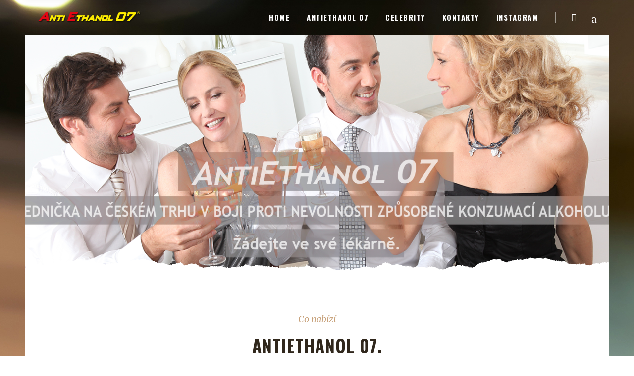

--- FILE ---
content_type: text/html; charset=UTF-8
request_url: http://antiethanol07.cz/
body_size: 94108
content:

<!DOCTYPE html>
<html lang="cs-CZ">
<head>
    	
        <meta charset="UTF-8"/>
        <link rel="profile" href="http://gmpg.org/xfn/11"/>
                    <link rel="pingback" href="http://antiethanol.com/xmlrpc.php">
        
                <meta name="viewport" content="width=device-width,initial-scale=1,user-scalable=no">
        
	<title>Antiethanol07</title>
<script type="application/javascript">var edgtCoreAjaxUrl = "http://antiethanol.com/wp-admin/admin-ajax.php"</script><script type="application/javascript">var EdgefAjaxUrl = "http://antiethanol.com/wp-admin/admin-ajax.php"</script><link rel='dns-prefetch' href='//antiethanol.com' />
<link rel='dns-prefetch' href='//maps.googleapis.com' />
<link rel='dns-prefetch' href='//fonts.googleapis.com' />
<link rel='dns-prefetch' href='//s.w.org' />
<link rel="alternate" type="application/rss+xml" title="Antiethanol07 &raquo; RSS zdroj" href="http://antiethanol.com/?feed=rss2" />
<link rel="alternate" type="application/rss+xml" title="Antiethanol07 &raquo; RSS komentářů" href="http://antiethanol.com/?feed=comments-rss2" />
<link rel="alternate" type="application/rss+xml" title="Antiethanol07 &raquo; RSS komentářů pro Home" href="http://antiethanol.com/?feed=rss2&#038;page_id=2" />
		<script type="text/javascript">
			window._wpemojiSettings = {"baseUrl":"https:\/\/s.w.org\/images\/core\/emoji\/11\/72x72\/","ext":".png","svgUrl":"https:\/\/s.w.org\/images\/core\/emoji\/11\/svg\/","svgExt":".svg","source":{"concatemoji":"http:\/\/antiethanol.com\/wp-includes\/js\/wp-emoji-release.min.js?ver=5.0.24"}};
			!function(e,a,t){var n,r,o,i=a.createElement("canvas"),p=i.getContext&&i.getContext("2d");function s(e,t){var a=String.fromCharCode;p.clearRect(0,0,i.width,i.height),p.fillText(a.apply(this,e),0,0);e=i.toDataURL();return p.clearRect(0,0,i.width,i.height),p.fillText(a.apply(this,t),0,0),e===i.toDataURL()}function c(e){var t=a.createElement("script");t.src=e,t.defer=t.type="text/javascript",a.getElementsByTagName("head")[0].appendChild(t)}for(o=Array("flag","emoji"),t.supports={everything:!0,everythingExceptFlag:!0},r=0;r<o.length;r++)t.supports[o[r]]=function(e){if(!p||!p.fillText)return!1;switch(p.textBaseline="top",p.font="600 32px Arial",e){case"flag":return s([55356,56826,55356,56819],[55356,56826,8203,55356,56819])?!1:!s([55356,57332,56128,56423,56128,56418,56128,56421,56128,56430,56128,56423,56128,56447],[55356,57332,8203,56128,56423,8203,56128,56418,8203,56128,56421,8203,56128,56430,8203,56128,56423,8203,56128,56447]);case"emoji":return!s([55358,56760,9792,65039],[55358,56760,8203,9792,65039])}return!1}(o[r]),t.supports.everything=t.supports.everything&&t.supports[o[r]],"flag"!==o[r]&&(t.supports.everythingExceptFlag=t.supports.everythingExceptFlag&&t.supports[o[r]]);t.supports.everythingExceptFlag=t.supports.everythingExceptFlag&&!t.supports.flag,t.DOMReady=!1,t.readyCallback=function(){t.DOMReady=!0},t.supports.everything||(n=function(){t.readyCallback()},a.addEventListener?(a.addEventListener("DOMContentLoaded",n,!1),e.addEventListener("load",n,!1)):(e.attachEvent("onload",n),a.attachEvent("onreadystatechange",function(){"complete"===a.readyState&&t.readyCallback()})),(n=t.source||{}).concatemoji?c(n.concatemoji):n.wpemoji&&n.twemoji&&(c(n.twemoji),c(n.wpemoji)))}(window,document,window._wpemojiSettings);
		</script>
		<style type="text/css">
img.wp-smiley,
img.emoji {
	display: inline !important;
	border: none !important;
	box-shadow: none !important;
	height: 1em !important;
	width: 1em !important;
	margin: 0 .07em !important;
	vertical-align: -0.1em !important;
	background: none !important;
	padding: 0 !important;
}
</style>
<link rel='stylesheet' id='wp-block-library-css'  href='http://antiethanol.com/wp-includes/css/dist/block-library/style.min.css?ver=5.0.24' type='text/css' media='all' />
<link rel='stylesheet' id='contact-form-7-css'  href='http://antiethanol.com/wp-content/plugins/contact-form-7/includes/css/styles.css?ver=5.0.5' type='text/css' media='all' />
<link rel='stylesheet' id='rs-plugin-settings-css'  href='http://antiethanol.com/wp-content/plugins/revslider/public/assets/css/settings.css?ver=5.4.7.3' type='text/css' media='all' />
<style id='rs-plugin-settings-inline-css' type='text/css'>
#rs-demo-id {}
</style>
<style id='woocommerce-inline-inline-css' type='text/css'>
.woocommerce form .form-row .required { visibility: visible; }
</style>
<link rel='stylesheet' id='wc-gateway-ppec-frontend-cart-css'  href='http://antiethanol.com/wp-content/plugins/woocommerce-gateway-paypal-express-checkout/assets/css/wc-gateway-ppec-frontend-cart.css?ver=5.0.24' type='text/css' media='all' />
<link rel='stylesheet' id='barista_edge_default_style-css'  href='http://antiethanol.com/wp-content/themes/baristawp/style.css?ver=5.0.24' type='text/css' media='all' />
<link rel='stylesheet' id='barista_edge_modules_plugins-css'  href='http://antiethanol.com/wp-content/themes/baristawp/assets/css/plugins.min.css?ver=5.0.24' type='text/css' media='all' />
<link rel='stylesheet' id='barista_edge_modules-css'  href='http://antiethanol.com/wp-content/themes/baristawp/assets/css/modules.min.css?ver=5.0.24' type='text/css' media='all' />
<style id='barista_edge_modules-inline-css' type='text/css'>
 /* generated in /domains1/xh013900/public/antiethanol.com/wp-content/themes/baristawp/functions.php barista_edge_page_padding function */
html:not(.touch) .page-id-2 .edgtf-content .edgtf-content-inner > .edgtf-container:not(.edgtf-container-bottom-navigation) > .edgtf-container-inner, html:not(.touch) .page-id-2 .edgtf-content .edgtf-content-inner > .edgtf-full-width > .edgtf-full-width-inner { padding-top: 0px;padding-bottom: 0px;}

 /* generated in /domains1/xh013900/public/antiethanol.com/wp-content/themes/baristawp/functions.php barista_edge_page_boxed_style function */
.page-id-2.edgtf-boxed .edgtf-wrapper { background-image: url(http://antiethanol.com/wp-content/uploads/2019/01/anti-back.jpg);background-repeat: repeat;background-position: 0 0;}

  /* generated in /domains1/xh013900/public/antiethanol.com/wp-content/themes/baristawp/framework/modules/overlapping-content/functions.php barista_edge_oc_content_top_padding function */
.page-id-2 .edgtf-content .edgtf-content-inner > .edgtf-container .edgtf-overlapping-content { padding-top: 0px;padding-bottom: 0px;}


body:not(.page-id-12314) .edgtf-smooth-transition-loader {
display:none !important;
}

body.page-id-12314 .edgtf-image-with-text {
opacity:0;
transition: all 0.35s ease-in-out;
-webkit-transform:translate3d(0,40px,0);
transform:translate3d(0,40px,0);
}

body.page-id-12314 .edgtf-image-with-text.edgtf-appeared {
opacity:1;
-webkit-transform:translate3d(0,0,0);
transform:translate3d(0,0,0);
}

body.page-id-12314 .edgtf-image-with-text:hover .edgtf-image-with-text-text {
color:#000;
}

@media only screen and (max-width:600px){
.page-id-3991 .edgtf-custom-font-holder > span:nth-of-type(2){
display:block!important;
}
}
</style>
<link rel='stylesheet' id='edgtf_font_awesome-css'  href='http://antiethanol.com/wp-content/themes/baristawp/assets/css/font-awesome/css/font-awesome.min.css?ver=5.0.24' type='text/css' media='all' />
<link rel='stylesheet' id='edgtf_font_elegant-css'  href='http://antiethanol.com/wp-content/themes/baristawp/assets/css/elegant-icons/style.min.css?ver=5.0.24' type='text/css' media='all' />
<link rel='stylesheet' id='edgtf_ico_moon-css'  href='http://antiethanol.com/wp-content/themes/baristawp/assets/css/icomoon/css/icomoon.css?ver=5.0.24' type='text/css' media='all' />
<link rel='stylesheet' id='edgtf_ion_icons-css'  href='http://antiethanol.com/wp-content/themes/baristawp/assets/css/ion-icons/css/ionicons.min.css?ver=5.0.24' type='text/css' media='all' />
<link rel='stylesheet' id='edgtf_linea_icons-css'  href='http://antiethanol.com/wp-content/themes/baristawp/assets/css/linea-icons/style.css?ver=5.0.24' type='text/css' media='all' />
<link rel='stylesheet' id='edgtf_linear_icons-css'  href='http://antiethanol.com/wp-content/themes/baristawp/assets/css/linear-icons/style.css?ver=5.0.24' type='text/css' media='all' />
<link rel='stylesheet' id='edgtf_simple_line_icons-css'  href='http://antiethanol.com/wp-content/themes/baristawp/assets/css/simple-line-icons/simple-line-icons.css?ver=5.0.24' type='text/css' media='all' />
<link rel='stylesheet' id='edgtf_dripicons-css'  href='http://antiethanol.com/wp-content/themes/baristawp/assets/css/dripicons/dripicons.css?ver=5.0.24' type='text/css' media='all' />
<link rel='stylesheet' id='edgt_woocommerce-css'  href='http://antiethanol.com/wp-content/themes/baristawp/assets/css/woocommerce.min.css?ver=5.0.24' type='text/css' media='all' />
<link rel='stylesheet' id='edgt_woocommerce_responsive-css'  href='http://antiethanol.com/wp-content/themes/baristawp/assets/css/woocommerce-responsive.min.css?ver=5.0.24' type='text/css' media='all' />
<link rel='stylesheet' id='barista_edge_style_dynamic-css'  href='http://antiethanol.com/wp-content/themes/baristawp/assets/css/style_dynamic.css?ver=1561536177' type='text/css' media='all' />
<link rel='stylesheet' id='barista_edge_modules_responsive-css'  href='http://antiethanol.com/wp-content/themes/baristawp/assets/css/modules-responsive.min.css?ver=5.0.24' type='text/css' media='all' />
<link rel='stylesheet' id='barista_edge_blog_responsive-css'  href='http://antiethanol.com/wp-content/themes/baristawp/assets/css/blog-responsive.min.css?ver=5.0.24' type='text/css' media='all' />
<link rel='stylesheet' id='barista_edge_style_dynamic_responsive-css'  href='http://antiethanol.com/wp-content/themes/baristawp/assets/css/style_dynamic_responsive.css?ver=1561536177' type='text/css' media='all' />
<link rel='stylesheet' id='js_composer_front-css'  href='http://antiethanol.com/wp-content/plugins/js_composer/assets/css/js_composer.min.css?ver=5.4.7' type='text/css' media='all' />
<link rel='stylesheet' id='barista_edge_google_fonts-css'  href='http://fonts.googleapis.com/css?family=Oswald%3A100%2C100italic%2C200%2C200italic%2C300%2C300italic%2C400%2C400italic%2C500%2C500italic%2C600%2C600italic%2C700%2C700italic%2C800%2C800italic%2C900%2C900italic%7CMerriweather%3A100%2C100italic%2C200%2C200italic%2C300%2C300italic%2C400%2C400italic%2C500%2C500italic%2C600%2C600italic%2C700%2C700italic%2C800%2C800italic%2C900%2C900italic%7COpen+Sans%3A100%2C100italic%2C200%2C200italic%2C300%2C300italic%2C400%2C400italic%2C500%2C500italic%2C600%2C600italic%2C700%2C700italic%2C800%2C800italic%2C900%2C900italic&#038;subset=latin%2Clatin-ext&#038;ver=1.0.0' type='text/css' media='all' />
<script type='text/javascript' src='http://antiethanol.com/wp-includes/js/jquery/jquery.js?ver=1.12.4'></script>
<script type='text/javascript' src='http://antiethanol.com/wp-includes/js/jquery/jquery-migrate.min.js?ver=1.4.1'></script>
<script type='text/javascript' src='http://antiethanol.com/wp-content/plugins/revslider/public/assets/js/jquery.themepunch.tools.min.js?ver=5.4.7.3'></script>
<script type='text/javascript' src='http://antiethanol.com/wp-content/plugins/revslider/public/assets/js/jquery.themepunch.revolution.min.js?ver=5.4.7.3'></script>
<script type='text/javascript' src='http://antiethanol.com/wp-content/plugins/woocommerce/assets/js/jquery-blockui/jquery.blockUI.min.js?ver=2.70'></script>
<script type='text/javascript'>
/* <![CDATA[ */
var wc_add_to_cart_params = {"ajax_url":"\/wp-admin\/admin-ajax.php","wc_ajax_url":"\/?wc-ajax=%%endpoint%%","i18n_view_cart":"Zobrazit ko\u0161\u00edk","cart_url":"http:\/\/antiethanol.com\/?page_id=12492","is_cart":"","cart_redirect_after_add":"no"};
/* ]]> */
</script>
<script type='text/javascript' src='http://antiethanol.com/wp-content/plugins/woocommerce/assets/js/frontend/add-to-cart.min.js?ver=3.5.10'></script>
<script type='text/javascript' src='http://antiethanol.com/wp-content/plugins/js_composer/assets/js/vendors/woocommerce-add-to-cart.js?ver=5.4.7'></script>
<script type='text/javascript'>
var mejsL10n = {"language":"cs","strings":{"mejs.install-flash":"Pou\u017e\u00edv\u00e1te prohl\u00ed\u017ee\u010d, kter\u00fd nem\u00e1 nainstalovan\u00fd nebo povolen\u00fd Flash Player. Zapn\u011bte Flash Player nebo si st\u00e1hn\u011bte nejnov\u011bj\u0161\u00ed verzi z adresy https:\/\/get.adobe.com\/flashplayer\/","mejs.fullscreen-off":"Zru\u0161it re\u017eim cel\u00e9 obrazovky","mejs.fullscreen-on":"Cel\u00e1 obrazovka","mejs.download-video":"St\u00e1hnout video","mejs.fullscreen":"Cel\u00e1 obrazovka","mejs.time-jump-forward":["Vp\u0159ed o 1 sekundu","Vp\u0159ed o %1 sekund"],"mejs.loop":"Ovl\u00e1d\u00e1n\u00ed opakov\u00e1n\u00ed","mejs.play":"P\u0159ehr\u00e1t","mejs.pause":"Pozastavit","mejs.close":"Zav\u0159\u00edt","mejs.time-slider":"\u010casov\u00fd posuvn\u00edk","mejs.time-help-text":"Pou\u017eit\u00edm \u0161ipek vlevo\/vpravo se posunete o jednu sekundu, \u0161ipkami nahoru\/dol\u016f se posunete o deset sekund.","mejs.time-skip-back":["Zp\u011bt on 1 sekundu","Vr\u00e1tit se zp\u011bt o %1 sekund"],"mejs.captions-subtitles":"Titulky","mejs.captions-chapters":"Kapitoly","mejs.none":"\u017d\u00e1dn\u00e1","mejs.mute-toggle":"Ovl\u00e1d\u00e1n\u00ed zvuku","mejs.volume-help-text":"Pou\u017eit\u00edm \u0161ipek nahoru\/dol\u016f zv\u00fd\u0161\u00edte nebo sn\u00ed\u017e\u00edte \u00farove\u0148 hlasitosti.","mejs.unmute":"Zapnout zvuk","mejs.mute":"Ztlumit","mejs.volume-slider":"Ovl\u00e1d\u00e1n\u00ed hlasitosti","mejs.video-player":"Video p\u0159ehr\u00e1va\u010d","mejs.audio-player":"Audio p\u0159ehr\u00e1va\u010d","mejs.ad-skip":"P\u0159esko\u010dit reklamu","mejs.ad-skip-info":["P\u0159esko\u010dit na video budete moci za 1 sekundu","P\u0159esko\u010dit na video budete moci za %1 sekund"],"mejs.source-chooser":"V\u00fdb\u011br zdroje","mejs.stop":"Zastavit","mejs.speed-rate":"Rychlost","mejs.live-broadcast":"\u017div\u011b","mejs.afrikaans":"Afrik\u00e1n\u0161tina","mejs.albanian":"Alb\u00e1n\u0161tina","mejs.arabic":"Arab\u0161tina","mejs.belarusian":"B\u011bloru\u0161tina","mejs.bulgarian":"Bulhar\u0161tina","mejs.catalan":"Katal\u00e1n\u0161tina","mejs.chinese":"\u010c\u00edn\u0161tina","mejs.chinese-simplified":"\u010c\u00edn\u0161tina (zjednodu\u0161en\u00e1)","mejs.chinese-traditional":"\u010c\u00edn\u0161tina (tradi\u010dn\u00ed)","mejs.croatian":"Chorvat\u0161tina","mejs.czech":"\u010ce\u0161tina","mejs.danish":"D\u00e1n\u0161tina","mejs.dutch":"Holand\u0161tina","mejs.english":"Angli\u010dtina","mejs.estonian":"Eston\u0161tina","mejs.filipino":"Filip\u00edn\u0161tina","mejs.finnish":"Dokon\u010dit","mejs.french":"Francou\u017e\u0161tina","mejs.galician":"Galicij\u0161tina","mejs.german":"N\u011bm\u010dina","mejs.greek":"\u0158e\u010dtina","mejs.haitian-creole":"Haitsk\u00e1 kreol\u0161tina","mejs.hebrew":"Hebrej\u0161tina","mejs.hindi":"Hind\u0161tina","mejs.hungarian":"Ma\u010far\u0161tina","mejs.icelandic":"Island\u0161tina","mejs.indonesian":"Indon\u00e9\u0161tina","mejs.irish":"Ir\u0161tina","mejs.italian":"Ital\u0161tina","mejs.japanese":"Japon\u0161tina","mejs.korean":"Korej\u0161tina","mejs.latvian":"Loty\u0161tina","mejs.lithuanian":"Litev\u0161tina","mejs.macedonian":"Makedon\u0161tina","mejs.malay":"Malaj\u0161tina","mejs.maltese":"Malt\u0161tina","mejs.norwegian":"Nor\u0161tina","mejs.persian":"Per\u0161tina","mejs.polish":"Pol\u0161tina","mejs.portuguese":"Portugal\u0161tina","mejs.romanian":"Rumun\u0161tina","mejs.russian":"Ru\u0161tina","mejs.serbian":"Srb\u0161tina","mejs.slovak":"Sloven\u0161tina","mejs.slovenian":"Slovin\u0161tina","mejs.spanish":"\u0160pan\u011bl\u0161tina","mejs.swahili":"Svahil\u0161tina","mejs.swedish":"\u0160v\u00e9d\u0161tina","mejs.tagalog":"Tagal\u0161tina","mejs.thai":"Thaj\u0161tina","mejs.turkish":"Ture\u010dtina","mejs.ukrainian":"Ukrajin\u0161tina","mejs.vietnamese":"Vietnam\u0161tina","mejs.welsh":"Vel\u0161tina","mejs.yiddish":"Jidi\u0161"}};
</script>
<script type='text/javascript' src='http://antiethanol.com/wp-includes/js/mediaelement/mediaelement-and-player.min.js?ver=4.2.6-78496d1'></script>
<script type='text/javascript' src='http://antiethanol.com/wp-includes/js/mediaelement/mediaelement-migrate.min.js?ver=5.0.24'></script>
<script type='text/javascript'>
/* <![CDATA[ */
var _wpmejsSettings = {"pluginPath":"\/wp-includes\/js\/mediaelement\/","classPrefix":"mejs-","stretching":"responsive"};
/* ]]> */
</script>
<link rel='https://api.w.org/' href='http://antiethanol.com/index.php?rest_route=/' />
<link rel="EditURI" type="application/rsd+xml" title="RSD" href="http://antiethanol.com/xmlrpc.php?rsd" />
<link rel="wlwmanifest" type="application/wlwmanifest+xml" href="http://antiethanol.com/wp-includes/wlwmanifest.xml" /> 
<meta name="generator" content="WordPress 5.0.24" />
<meta name="generator" content="WooCommerce 3.5.10" />
<link rel="canonical" href="http://antiethanol.com/" />
<link rel='shortlink' href='http://antiethanol.com/' />
<link rel="alternate" type="application/json+oembed" href="http://antiethanol.com/index.php?rest_route=%2Foembed%2F1.0%2Fembed&#038;url=http%3A%2F%2Fantiethanol.com%2F" />
<link rel="alternate" type="text/xml+oembed" href="http://antiethanol.com/index.php?rest_route=%2Foembed%2F1.0%2Fembed&#038;url=http%3A%2F%2Fantiethanol.com%2F&#038;format=xml" />
	<noscript><style>.woocommerce-product-gallery{ opacity: 1 !important; }</style></noscript>
	<meta name="generator" content="Powered by WPBakery Page Builder - drag and drop page builder for WordPress."/>
<!--[if lte IE 9]><link rel="stylesheet" type="text/css" href="http://antiethanol.com/wp-content/plugins/js_composer/assets/css/vc_lte_ie9.min.css" media="screen"><![endif]--><meta name="generator" content="Powered by Slider Revolution 5.4.7.3 - responsive, Mobile-Friendly Slider Plugin for WordPress with comfortable drag and drop interface." />
<script type="text/javascript">function setREVStartSize(e){									
						try{ e.c=jQuery(e.c);var i=jQuery(window).width(),t=9999,r=0,n=0,l=0,f=0,s=0,h=0;
							if(e.responsiveLevels&&(jQuery.each(e.responsiveLevels,function(e,f){f>i&&(t=r=f,l=e),i>f&&f>r&&(r=f,n=e)}),t>r&&(l=n)),f=e.gridheight[l]||e.gridheight[0]||e.gridheight,s=e.gridwidth[l]||e.gridwidth[0]||e.gridwidth,h=i/s,h=h>1?1:h,f=Math.round(h*f),"fullscreen"==e.sliderLayout){var u=(e.c.width(),jQuery(window).height());if(void 0!=e.fullScreenOffsetContainer){var c=e.fullScreenOffsetContainer.split(",");if (c) jQuery.each(c,function(e,i){u=jQuery(i).length>0?u-jQuery(i).outerHeight(!0):u}),e.fullScreenOffset.split("%").length>1&&void 0!=e.fullScreenOffset&&e.fullScreenOffset.length>0?u-=jQuery(window).height()*parseInt(e.fullScreenOffset,0)/100:void 0!=e.fullScreenOffset&&e.fullScreenOffset.length>0&&(u-=parseInt(e.fullScreenOffset,0))}f=u}else void 0!=e.minHeight&&f<e.minHeight&&(f=e.minHeight);e.c.closest(".rev_slider_wrapper").css({height:f})					
						}catch(d){console.log("Failure at Presize of Slider:"+d)}						
					};</script>
<style type="text/css" data-type="vc_shortcodes-custom-css">.vc_custom_1486654205977{padding-top: 85px !important;}.vc_custom_1486121489437{padding-top: 55px !important;padding-bottom: 35px !important;}.vc_custom_1486478718619{padding-top: 40px !important;padding-bottom: 33px !important;background-color: #f5f5f5 !important;}.vc_custom_1486654940611{padding-right: 6% !important;padding-left: 6% !important;}</style><noscript><style type="text/css"> .wpb_animate_when_almost_visible { opacity: 1; }</style></noscript></head>

<body class="home page-template page-template-full-width page-template-full-width-php page page-id-2 edgt-core-1.0.1 woocommerce-no-js edgtf-boxed barista-ver-1.3 edgtf-smooth-scroll edgtf-smooth-page-transitions edgtf-mimic-ajax edgtf-header-standard edgtf-sticky-header-on-scroll-up edgtf-default-mobile-header edgtf-sticky-up-mobile-header edgtf-dropdown-animate-height edgtf-light-header edgtf-search-covers-header edgtf-side-menu-slide-from-right wpb-js-composer js-comp-ver-5.4.7 vc_responsive" itemscope itemtype="http://schema.org/WebPage">
<section class="edgtf-side-menu right">
		<div class="edgtf-close-side-menu-holder">
		<div class="edgtf-close-side-menu-holder-inner">
			<a href="#" target="_self" class="edgtf-close-side-menu">
				<span aria-hidden="true" class="icon_close"></span>
			</a>
		</div>
	</div>
	<div id="text-6" class="widget edgtf-sidearea widget_text">			<div class="textwidget"><p><strong>AntiEthanol 07 je unikátní herbální přípravek, který chrání proti vedlejším účinkům alkoholu rychlým vylučováním acetaldehydu. Tento vedlejší toxický produkt vzniká při metabolismu alkoholu.</strong><a href="http://academy.michajlovic.cz/wp-content/uploads/2018/12/krabka.png"><img class="alignnone size-full wp-image-13436" src="http://academy.michajlovic.cz/wp-content/uploads/2018/12/krabka.png" alt="" width="211" height="199" /></a></p>
</div>
		</div><div id="edgtf_instagram_widget-4" class="widget edgtf-sidearea widget_edgtf_instagram_widget"></div>
        <a class="edgtf-social-icon-widget-holder" data-hover-color="#30271c" style="color: #c7a17a;font-size: 20px;margin: 0 20px 0 0px" href="https://www.instagram.com/antiethanol07" target="_blank">
            <i class="edgtf-social-icon-widget fa fa-instagram"></i>        </a>
    <div id="text-12" class="widget edgtf-sidearea widget_text">			<div class="textwidget"></div>
		</div></section>

<div class="edgtf-smooth-transition-loader edgtf-mimic-ajax">
    <div class="edgtf-st-loader">
        <div class="edgtf-st-loader1">
            <div class="pulse"></div>        </div>
    </div>
</div>

<div class="edgtf-wrapper">
    <div class="edgtf-wrapper-inner">
        
<header class="edgtf-page-header">
        <div class="edgtf-menu-area" style="background-color:rgba(255, 255, 255, 0)">
        			<form action="http://antiethanol.com/" class="edgtf-search-cover" method="get">
				<div class="edgtf-form-holder-outer">
				<div class="edgtf-form-holder">
					<div class="edgtf-form-holder-inner">
						<input type="text" placeholder="Search here..." name="s" class="edgt_search_field" autocomplete="off" />
						<div class="edgtf-search-close">
							<a href="#">
								<i class="icon_close"></i>
							</a>
						</div>
					</div>
				</div>
			</div>
			</form>            <div class="edgtf-vertical-align-containers">
                <div class="edgtf-position-left">
                    <div class="edgtf-position-left-inner">
                        
<div class="edgtf-logo-wrapper">
    <a itemprop="url" href="http://antiethanol.com/" style="height: 75px;">
        <img itemprop="image" class="edgtf-normal-logo" src="http://antiethanol.com/wp-content/uploads/2018/12/logo4.png" alt="logo"/>
        <img itemprop="image" class="edgtf-dark-logo" src="http://antiethanol.com/wp-content/uploads/2018/12/logo-new.png" alt="dark logoo"/>        <img itemprop="image" class="edgtf-light-logo" src="http://antiethanol.com/wp-content/uploads/2018/12/logo4.png" alt="light logo"/>    </a>
</div>

                    </div>
                </div>
                <div class="edgtf-position-right">
                    <div class="edgtf-position-right-inner">
                        
<nav class="edgtf-main-menu edgtf-drop-down edgtf-default-nav">
    <ul id="menu-prvni-menu" class="clearfix"><li id="nav-menu-item-53" class="menu-item menu-item-type-post_type menu-item-object-page menu-item-home current-menu-item page_item page-item-2 current_page_item edgtf-menu-narrow edgtf-active-item"><a href="http://antiethanol.com/" class="current"><span class="edgtf-item-outer"><span class="edgtf-item-inner"><span class="edgtf-item-text">Home</span></span><span class="plus"></span></span></a></li>
<li id="nav-menu-item-16242" class="menu-item menu-item-type-post_type menu-item-object-page menu-item-has-children edgtf-has-sub edgtf-menu-narrow"><a href="http://antiethanol.com/?page_id=16235"><span class="edgtf-item-outer"><span class="edgtf-item-inner"><span class="edgtf-item-text">Antiethanol 07</span></span><span class="plus"></span></span></a>
<div class="edgtf-menu-second"><div class="edgtf-menu-inner"><ul>
	<li id="nav-menu-item-16245" class="menu-item menu-item-type-post_type menu-item-object-page"><a href="http://antiethanol.com/?page_id=13544"><span class="edgtf-item-outer"><span class="edgtf-item-inner"><span class="edgtf-item-text">Klinická testování</span></span><span class="plus"></span></span></a></li>
</ul></div></div>
</li>
<li id="nav-menu-item-13991" class="menu-item menu-item-type-taxonomy menu-item-object-portfolio-category menu-item-has-children edgtf-has-sub edgtf-menu-narrow"><a href="http://antiethanol.com/?portfolio-category=celebrity"><span class="edgtf-item-outer"><span class="edgtf-item-inner"><span class="edgtf-item-text">Celebrity</span></span><span class="plus"></span></span></a>
<div class="edgtf-menu-second"><div class="edgtf-menu-inner"><ul>
	<li id="nav-menu-item-16332" class="menu-item menu-item-type-post_type menu-item-object-portfolio-item"><a href="http://antiethanol.com/?portfolio-item=miss-antiethanol-07"><span class="edgtf-item-outer"><span class="edgtf-item-inner"><span class="edgtf-item-text">Miss AntiEthanol 07</span></span><span class="plus"></span></span></a></li>
	<li id="nav-menu-item-14001" class="menu-item menu-item-type-post_type menu-item-object-portfolio-item menu-item-has-children edgtf-sub"><a href="http://antiethanol.com/?portfolio-item=antiethanol-party-2"><span class="edgtf-item-outer"><span class="edgtf-item-inner"><span class="edgtf-item-text">AntiEthanol párty</span></span><span class="plus"></span><i class="edgtf-menu-arrow arrow_right"></i></span></a>
	<ul>
		<li id="nav-menu-item-14004" class="menu-item menu-item-type-post_type menu-item-object-portfolio-item"><a href="http://antiethanol.com/?portfolio-item=megadisco-antiethanol-party"><span class="edgtf-item-outer"><span class="edgtf-item-inner"><span class="edgtf-item-text">Megadisco AntiEthanol párty</span></span><span class="plus"></span></span></a></li>
		<li id="nav-menu-item-14005" class="menu-item menu-item-type-post_type menu-item-object-portfolio-item"><a href="http://antiethanol.com/?portfolio-item=megadisco"><span class="edgtf-item-outer"><span class="edgtf-item-inner"><span class="edgtf-item-text">Megadisco</span></span><span class="plus"></span></span></a></li>
		<li id="nav-menu-item-14006" class="menu-item menu-item-type-post_type menu-item-object-portfolio-item"><a href="http://antiethanol.com/?portfolio-item=antiethanol-party-aneb-50-let-standy-hlozka"><span class="edgtf-item-outer"><span class="edgtf-item-inner"><span class="edgtf-item-text">AntiEthanol párty, aneb 50 let Standy Hložka</span></span><span class="plus"></span></span></a></li>
		<li id="nav-menu-item-14008" class="menu-item menu-item-type-post_type menu-item-object-portfolio-item"><a href="http://antiethanol.com/?portfolio-item=antiethanol-party-harapes"><span class="edgtf-item-outer"><span class="edgtf-item-inner"><span class="edgtf-item-text">AntiEthanol párty – Harapes</span></span><span class="plus"></span></span></a></li>
		<li id="nav-menu-item-14009" class="menu-item menu-item-type-post_type menu-item-object-portfolio-item"><a href="http://antiethanol.com/?portfolio-item=antiethanol-party"><span class="edgtf-item-outer"><span class="edgtf-item-inner"><span class="edgtf-item-text">AntiEthanol párty</span></span><span class="plus"></span></span></a></li>
		<li id="nav-menu-item-16377" class="menu-item menu-item-type-post_type menu-item-object-portfolio-item"><a href="http://antiethanol.com/?portfolio-item=antiethanol-party-aneb-oslava-60tych-narozenin-ivana-vyskocila"><span class="edgtf-item-outer"><span class="edgtf-item-inner"><span class="edgtf-item-text">AE07 Párty &#8211; Vyskočil 60</span></span><span class="plus"></span></span></a></li>
	</ul>
</li>
	<li id="nav-menu-item-14003" class="menu-item menu-item-type-post_type menu-item-object-portfolio-item"><a href="http://antiethanol.com/?portfolio-item=prask"><span class="edgtf-item-outer"><span class="edgtf-item-inner"><span class="edgtf-item-text">Prásk</span></span><span class="plus"></span></span></a></li>
	<li id="nav-menu-item-14007" class="menu-item menu-item-type-post_type menu-item-object-portfolio-item"><a href="http://antiethanol.com/?portfolio-item=krest-cd-vlastimila-harapese"><span class="edgtf-item-outer"><span class="edgtf-item-inner"><span class="edgtf-item-text">Křest CD Vlastimila Harapese</span></span><span class="plus"></span></span></a></li>
	<li id="nav-menu-item-16425" class="menu-item menu-item-type-post_type menu-item-object-page menu-item-has-children edgtf-sub"><a href="http://antiethanol.com/?page_id=16422"><span class="edgtf-item-outer"><span class="edgtf-item-inner"><span class="edgtf-item-text">Videoklipy</span></span><span class="plus"></span><i class="edgtf-menu-arrow arrow_right"></i></span></a>
	<ul>
		<li id="nav-menu-item-16426" class="menu-item menu-item-type-post_type menu-item-object-portfolio-item"><a href="http://antiethanol.com/?portfolio-item=nova-znelka"><span class="edgtf-item-outer"><span class="edgtf-item-inner"><span class="edgtf-item-text">Nová znělka</span></span><span class="plus"></span></span></a></li>
		<li id="nav-menu-item-16427" class="menu-item menu-item-type-post_type menu-item-object-portfolio-item"><a href="http://antiethanol.com/?portfolio-item=13947"><span class="edgtf-item-outer"><span class="edgtf-item-inner"><span class="edgtf-item-text">Vánoce s AntiEthanolem</span></span><span class="plus"></span></span></a></li>
		<li id="nav-menu-item-16428" class="menu-item menu-item-type-post_type menu-item-object-portfolio-item"><a href="http://antiethanol.com/?portfolio-item=reklama-2005"><span class="edgtf-item-outer"><span class="edgtf-item-inner"><span class="edgtf-item-text">Reklama 2005</span></span><span class="plus"></span></span></a></li>
		<li id="nav-menu-item-16429" class="menu-item menu-item-type-post_type menu-item-object-portfolio-item"><a href="http://antiethanol.com/?portfolio-item=antiethanol"><span class="edgtf-item-outer"><span class="edgtf-item-inner"><span class="edgtf-item-text">Antiethanol</span></span><span class="plus"></span></span></a></li>
		<li id="nav-menu-item-16430" class="menu-item menu-item-type-post_type menu-item-object-portfolio-item"><a href="http://antiethanol.com/?portfolio-item=anti-ethanol-party-feat-rytmus-zlatokopky"><span class="edgtf-item-outer"><span class="edgtf-item-inner"><span class="edgtf-item-text">ANTI ETHANOL party / feat Rytmus – Zlatokopky</span></span><span class="plus"></span></span></a></li>
	</ul>
</li>
</ul></div></div>
</li>
<li id="nav-menu-item-54" class="menu-item menu-item-type-post_type menu-item-object-page edgtf-menu-narrow"><a href="http://antiethanol.com/?page_id=32"><span class="edgtf-item-outer"><span class="edgtf-item-inner"><span class="edgtf-item-text">Kontakty</span></span><span class="plus"></span></span></a></li>
<li id="nav-menu-item-16524" class="menu-item menu-item-type-custom menu-item-object-custom edgtf-menu-narrow"><a href="https://www.instagram.com/antiethanol07/"><span class="edgtf-item-outer"><span class="edgtf-item-inner"><span class="edgtf-item-text">Instagram</span></span><span class="plus"></span></span></a></li>
</ul></nav>

                                                    
        <a 			data-icon-close-same-position="yes"                        class="edgtf-search-opener" href="javascript:void(0)">
            <span class="edgtf-icon-ico-moon icomoon-icon-search " ></span>                    </a>
		            <a class="edgtf-side-menu-button-opener medium"  href="javascript:void(0)">
            <span aria-hidden="true" class="edgtf-icon-font-elegant icon_menu " ></span>        </a>

                                                </div>
                </div>
            </div>
            </div>
        
<div class="edgtf-sticky-header">
    <form action="http://antiethanol.com/" class="edgtf-search-cover" method="get">
				<div class="edgtf-form-holder-outer">
				<div class="edgtf-form-holder">
					<div class="edgtf-form-holder-inner">
						<input type="text" placeholder="Search here..." name="s" class="edgt_search_field" autocomplete="off" />
						<div class="edgtf-search-close">
							<a href="#">
								<i class="icon_close"></i>
							</a>
						</div>
					</div>
				</div>
			</div>
			</form>    <div class="edgtf-sticky-holder">
                <div class=" edgtf-vertical-align-containers">
                <div class="edgtf-position-left">
                    <div class="edgtf-position-left-inner">
                        
<div class="edgtf-logo-wrapper">
    <a itemprop="url" href="http://antiethanol.com/" style="height: 75px;">
        <img itemprop="image" class="edgtf-normal-logo" src="http://antiethanol.com/wp-content/uploads/2018/12/logo4.png" alt="logo"/>
        <img itemprop="image" class="edgtf-dark-logo" src="http://antiethanol.com/wp-content/uploads/2018/12/logo-new.png" alt="dark logoo"/>        <img itemprop="image" class="edgtf-light-logo" src="http://antiethanol.com/wp-content/uploads/2018/12/logo4.png" alt="light logo"/>    </a>
</div>

                    </div>
                </div>
                <div class="edgtf-position-right">
                    <div class="edgtf-position-right-inner">
						
<nav class="edgtf-main-menu edgtf-drop-down edgtf-sticky-nav">
    <ul id="menu-prvni-menu-1" class="clearfix"><li id="sticky-nav-menu-item-53" class="menu-item menu-item-type-post_type menu-item-object-page menu-item-home current-menu-item page_item page-item-2 current_page_item edgtf-menu-narrow edgtf-active-item"><a href="http://antiethanol.com/" class="current"><span class="edgtf-item-outer"><span class="edgtf-item-inner"><span class="edgtf-item-text">Home</span></span><span class="plus"></span></span></a></li>
<li id="sticky-nav-menu-item-16242" class="menu-item menu-item-type-post_type menu-item-object-page menu-item-has-children edgtf-has-sub edgtf-menu-narrow"><a href="http://antiethanol.com/?page_id=16235"><span class="edgtf-item-outer"><span class="edgtf-item-inner"><span class="edgtf-item-text">Antiethanol 07</span></span><span class="plus"></span></span></a>
<div class="edgtf-menu-second"><div class="edgtf-menu-inner"><ul>
	<li id="sticky-nav-menu-item-16245" class="menu-item menu-item-type-post_type menu-item-object-page"><a href="http://antiethanol.com/?page_id=13544"><span class="edgtf-item-outer"><span class="edgtf-item-inner"><span class="edgtf-item-text">Klinická testování</span></span><span class="plus"></span></span></a></li>
</ul></div></div>
</li>
<li id="sticky-nav-menu-item-13991" class="menu-item menu-item-type-taxonomy menu-item-object-portfolio-category menu-item-has-children edgtf-has-sub edgtf-menu-narrow"><a href="http://antiethanol.com/?portfolio-category=celebrity"><span class="edgtf-item-outer"><span class="edgtf-item-inner"><span class="edgtf-item-text">Celebrity</span></span><span class="plus"></span></span></a>
<div class="edgtf-menu-second"><div class="edgtf-menu-inner"><ul>
	<li id="sticky-nav-menu-item-16332" class="menu-item menu-item-type-post_type menu-item-object-portfolio-item"><a href="http://antiethanol.com/?portfolio-item=miss-antiethanol-07"><span class="edgtf-item-outer"><span class="edgtf-item-inner"><span class="edgtf-item-text">Miss AntiEthanol 07</span></span><span class="plus"></span></span></a></li>
	<li id="sticky-nav-menu-item-14001" class="menu-item menu-item-type-post_type menu-item-object-portfolio-item menu-item-has-children edgtf-sub"><a href="http://antiethanol.com/?portfolio-item=antiethanol-party-2"><span class="edgtf-item-outer"><span class="edgtf-item-inner"><span class="edgtf-item-text">AntiEthanol párty</span></span><span class="plus"></span><i class="edgtf-menu-arrow arrow_right"></i></span></a>
	<ul>
		<li id="sticky-nav-menu-item-14004" class="menu-item menu-item-type-post_type menu-item-object-portfolio-item"><a href="http://antiethanol.com/?portfolio-item=megadisco-antiethanol-party"><span class="edgtf-item-outer"><span class="edgtf-item-inner"><span class="edgtf-item-text">Megadisco AntiEthanol párty</span></span><span class="plus"></span></span></a></li>
		<li id="sticky-nav-menu-item-14005" class="menu-item menu-item-type-post_type menu-item-object-portfolio-item"><a href="http://antiethanol.com/?portfolio-item=megadisco"><span class="edgtf-item-outer"><span class="edgtf-item-inner"><span class="edgtf-item-text">Megadisco</span></span><span class="plus"></span></span></a></li>
		<li id="sticky-nav-menu-item-14006" class="menu-item menu-item-type-post_type menu-item-object-portfolio-item"><a href="http://antiethanol.com/?portfolio-item=antiethanol-party-aneb-50-let-standy-hlozka"><span class="edgtf-item-outer"><span class="edgtf-item-inner"><span class="edgtf-item-text">AntiEthanol párty, aneb 50 let Standy Hložka</span></span><span class="plus"></span></span></a></li>
		<li id="sticky-nav-menu-item-14008" class="menu-item menu-item-type-post_type menu-item-object-portfolio-item"><a href="http://antiethanol.com/?portfolio-item=antiethanol-party-harapes"><span class="edgtf-item-outer"><span class="edgtf-item-inner"><span class="edgtf-item-text">AntiEthanol párty – Harapes</span></span><span class="plus"></span></span></a></li>
		<li id="sticky-nav-menu-item-14009" class="menu-item menu-item-type-post_type menu-item-object-portfolio-item"><a href="http://antiethanol.com/?portfolio-item=antiethanol-party"><span class="edgtf-item-outer"><span class="edgtf-item-inner"><span class="edgtf-item-text">AntiEthanol párty</span></span><span class="plus"></span></span></a></li>
		<li id="sticky-nav-menu-item-16377" class="menu-item menu-item-type-post_type menu-item-object-portfolio-item"><a href="http://antiethanol.com/?portfolio-item=antiethanol-party-aneb-oslava-60tych-narozenin-ivana-vyskocila"><span class="edgtf-item-outer"><span class="edgtf-item-inner"><span class="edgtf-item-text">AE07 Párty &#8211; Vyskočil 60</span></span><span class="plus"></span></span></a></li>
	</ul>
</li>
	<li id="sticky-nav-menu-item-14003" class="menu-item menu-item-type-post_type menu-item-object-portfolio-item"><a href="http://antiethanol.com/?portfolio-item=prask"><span class="edgtf-item-outer"><span class="edgtf-item-inner"><span class="edgtf-item-text">Prásk</span></span><span class="plus"></span></span></a></li>
	<li id="sticky-nav-menu-item-14007" class="menu-item menu-item-type-post_type menu-item-object-portfolio-item"><a href="http://antiethanol.com/?portfolio-item=krest-cd-vlastimila-harapese"><span class="edgtf-item-outer"><span class="edgtf-item-inner"><span class="edgtf-item-text">Křest CD Vlastimila Harapese</span></span><span class="plus"></span></span></a></li>
	<li id="sticky-nav-menu-item-16425" class="menu-item menu-item-type-post_type menu-item-object-page menu-item-has-children edgtf-sub"><a href="http://antiethanol.com/?page_id=16422"><span class="edgtf-item-outer"><span class="edgtf-item-inner"><span class="edgtf-item-text">Videoklipy</span></span><span class="plus"></span><i class="edgtf-menu-arrow arrow_right"></i></span></a>
	<ul>
		<li id="sticky-nav-menu-item-16426" class="menu-item menu-item-type-post_type menu-item-object-portfolio-item"><a href="http://antiethanol.com/?portfolio-item=nova-znelka"><span class="edgtf-item-outer"><span class="edgtf-item-inner"><span class="edgtf-item-text">Nová znělka</span></span><span class="plus"></span></span></a></li>
		<li id="sticky-nav-menu-item-16427" class="menu-item menu-item-type-post_type menu-item-object-portfolio-item"><a href="http://antiethanol.com/?portfolio-item=13947"><span class="edgtf-item-outer"><span class="edgtf-item-inner"><span class="edgtf-item-text">Vánoce s AntiEthanolem</span></span><span class="plus"></span></span></a></li>
		<li id="sticky-nav-menu-item-16428" class="menu-item menu-item-type-post_type menu-item-object-portfolio-item"><a href="http://antiethanol.com/?portfolio-item=reklama-2005"><span class="edgtf-item-outer"><span class="edgtf-item-inner"><span class="edgtf-item-text">Reklama 2005</span></span><span class="plus"></span></span></a></li>
		<li id="sticky-nav-menu-item-16429" class="menu-item menu-item-type-post_type menu-item-object-portfolio-item"><a href="http://antiethanol.com/?portfolio-item=antiethanol"><span class="edgtf-item-outer"><span class="edgtf-item-inner"><span class="edgtf-item-text">Antiethanol</span></span><span class="plus"></span></span></a></li>
		<li id="sticky-nav-menu-item-16430" class="menu-item menu-item-type-post_type menu-item-object-portfolio-item"><a href="http://antiethanol.com/?portfolio-item=anti-ethanol-party-feat-rytmus-zlatokopky"><span class="edgtf-item-outer"><span class="edgtf-item-inner"><span class="edgtf-item-text">ANTI ETHANOL party / feat Rytmus – Zlatokopky</span></span><span class="plus"></span></span></a></li>
	</ul>
</li>
</ul></div></div>
</li>
<li id="sticky-nav-menu-item-54" class="menu-item menu-item-type-post_type menu-item-object-page edgtf-menu-narrow"><a href="http://antiethanol.com/?page_id=32"><span class="edgtf-item-outer"><span class="edgtf-item-inner"><span class="edgtf-item-text">Kontakty</span></span><span class="plus"></span></span></a></li>
<li id="sticky-nav-menu-item-16524" class="menu-item menu-item-type-custom menu-item-object-custom edgtf-menu-narrow"><a href="https://www.instagram.com/antiethanol07/"><span class="edgtf-item-outer"><span class="edgtf-item-inner"><span class="edgtf-item-text">Instagram</span></span><span class="plus"></span></span></a></li>
</ul></nav>

                                                    
        <a 			data-icon-close-same-position="yes"                        class="edgtf-search-opener" href="javascript:void(0)">
            <span class="edgtf-icon-ico-moon icomoon-icon-search " ></span>                    </a>
		            <a class="edgtf-side-menu-button-opener medium"  href="javascript:void(0)">
            <span aria-hidden="true" class="edgtf-icon-font-elegant icon_menu " ></span>        </a>

                                                </div>
                </div>
            </div>
                </div>
</div>

</header>


<header class="edgtf-mobile-header">
    <div class="edgtf-mobile-header-inner">
                <div class="edgtf-mobile-header-holder">
            <div class="edgtf-grid">
                <div class="edgtf-vertical-align-containers">
                                            <div class="edgtf-mobile-menu-opener">
                            <a href="javascript:void(0)">
                    <span class="edgtf-mobile-opener-icon-holder">
                        <i class="edgtf-icon-font-awesome fa fa-bars " ></i>                    </span>
                            </a>
                        </div>
                                                                <div class="edgtf-position-center">
                            <div class="edgtf-position-center-inner">
                                
<div class="edgtf-mobile-logo-wrapper">
    <a itemprop="url" href="http://antiethanol.com/" style="height: 75px">
        <img itemprop="image" src="http://antiethanol.com/wp-content/uploads/2018/12/logo4.png" alt="mobile logo"/>
    </a>
</div>

                            </div>
                        </div>
                                        <div class="edgtf-position-right">
                        <div class="edgtf-position-right-inner">
                                                    </div>
                    </div>
                </div> <!-- close .edgtf-vertical-align-containers -->
            </div>
        </div>
        
<nav class="edgtf-mobile-nav">
    <div class="edgtf-grid">
        <ul id="menu-prvni-menu-2" class=""><li id="mobile-menu-item-53" class="menu-item menu-item-type-post_type menu-item-object-page menu-item-home current-menu-item page_item page-item-2 current_page_item edgtf-active-item"><a href="http://antiethanol.com/" class=" current "><span>Home</span></a></li>
<li id="mobile-menu-item-16242" class="menu-item menu-item-type-post_type menu-item-object-page menu-item-has-children  edgtf-has-sub"><a href="http://antiethanol.com/?page_id=16235" class=""><span>Antiethanol 07</span></a><span class="mobile_arrow"><i class="edgtf-sub-arrow fa fa-angle-right"></i><i class="fa fa-angle-down"></i></span>
<ul class="sub_menu">
	<li id="mobile-menu-item-16245" class="menu-item menu-item-type-post_type menu-item-object-page "><a href="http://antiethanol.com/?page_id=13544" class=""><span>Klinická testování</span></a></li>
</ul>
</li>
<li id="mobile-menu-item-13991" class="menu-item menu-item-type-taxonomy menu-item-object-portfolio-category menu-item-has-children  edgtf-has-sub"><a href="http://antiethanol.com/?portfolio-category=celebrity" class=""><span>Celebrity</span></a><span class="mobile_arrow"><i class="edgtf-sub-arrow fa fa-angle-right"></i><i class="fa fa-angle-down"></i></span>
<ul class="sub_menu">
	<li id="mobile-menu-item-16332" class="menu-item menu-item-type-post_type menu-item-object-portfolio-item "><a href="http://antiethanol.com/?portfolio-item=miss-antiethanol-07" class=""><span>Miss AntiEthanol 07</span></a></li>
	<li id="mobile-menu-item-14001" class="menu-item menu-item-type-post_type menu-item-object-portfolio-item menu-item-has-children  edgtf-has-sub"><a href="http://antiethanol.com/?portfolio-item=antiethanol-party-2" class=""><span>AntiEthanol párty</span></a><span class="mobile_arrow"><i class="edgtf-sub-arrow fa fa-angle-right"></i><i class="fa fa-angle-down"></i></span>
	<ul class="sub_menu">
		<li id="mobile-menu-item-14004" class="menu-item menu-item-type-post_type menu-item-object-portfolio-item "><a href="http://antiethanol.com/?portfolio-item=megadisco-antiethanol-party" class=""><span>Megadisco AntiEthanol párty</span></a></li>
		<li id="mobile-menu-item-14005" class="menu-item menu-item-type-post_type menu-item-object-portfolio-item "><a href="http://antiethanol.com/?portfolio-item=megadisco" class=""><span>Megadisco</span></a></li>
		<li id="mobile-menu-item-14006" class="menu-item menu-item-type-post_type menu-item-object-portfolio-item "><a href="http://antiethanol.com/?portfolio-item=antiethanol-party-aneb-50-let-standy-hlozka" class=""><span>AntiEthanol párty, aneb 50 let Standy Hložka</span></a></li>
		<li id="mobile-menu-item-14008" class="menu-item menu-item-type-post_type menu-item-object-portfolio-item "><a href="http://antiethanol.com/?portfolio-item=antiethanol-party-harapes" class=""><span>AntiEthanol párty – Harapes</span></a></li>
		<li id="mobile-menu-item-14009" class="menu-item menu-item-type-post_type menu-item-object-portfolio-item "><a href="http://antiethanol.com/?portfolio-item=antiethanol-party" class=""><span>AntiEthanol párty</span></a></li>
		<li id="mobile-menu-item-16377" class="menu-item menu-item-type-post_type menu-item-object-portfolio-item "><a href="http://antiethanol.com/?portfolio-item=antiethanol-party-aneb-oslava-60tych-narozenin-ivana-vyskocila" class=""><span>AE07 Párty &#8211; Vyskočil 60</span></a></li>
	</ul>
</li>
	<li id="mobile-menu-item-14003" class="menu-item menu-item-type-post_type menu-item-object-portfolio-item "><a href="http://antiethanol.com/?portfolio-item=prask" class=""><span>Prásk</span></a></li>
	<li id="mobile-menu-item-14007" class="menu-item menu-item-type-post_type menu-item-object-portfolio-item "><a href="http://antiethanol.com/?portfolio-item=krest-cd-vlastimila-harapese" class=""><span>Křest CD Vlastimila Harapese</span></a></li>
	<li id="mobile-menu-item-16425" class="menu-item menu-item-type-post_type menu-item-object-page menu-item-has-children  edgtf-has-sub"><a href="http://antiethanol.com/?page_id=16422" class=""><span>Videoklipy</span></a><span class="mobile_arrow"><i class="edgtf-sub-arrow fa fa-angle-right"></i><i class="fa fa-angle-down"></i></span>
	<ul class="sub_menu">
		<li id="mobile-menu-item-16426" class="menu-item menu-item-type-post_type menu-item-object-portfolio-item "><a href="http://antiethanol.com/?portfolio-item=nova-znelka" class=""><span>Nová znělka</span></a></li>
		<li id="mobile-menu-item-16427" class="menu-item menu-item-type-post_type menu-item-object-portfolio-item "><a href="http://antiethanol.com/?portfolio-item=13947" class=""><span>Vánoce s AntiEthanolem</span></a></li>
		<li id="mobile-menu-item-16428" class="menu-item menu-item-type-post_type menu-item-object-portfolio-item "><a href="http://antiethanol.com/?portfolio-item=reklama-2005" class=""><span>Reklama 2005</span></a></li>
		<li id="mobile-menu-item-16429" class="menu-item menu-item-type-post_type menu-item-object-portfolio-item "><a href="http://antiethanol.com/?portfolio-item=antiethanol" class=""><span>Antiethanol</span></a></li>
		<li id="mobile-menu-item-16430" class="menu-item menu-item-type-post_type menu-item-object-portfolio-item "><a href="http://antiethanol.com/?portfolio-item=anti-ethanol-party-feat-rytmus-zlatokopky" class=""><span>ANTI ETHANOL party / feat Rytmus – Zlatokopky</span></a></li>
	</ul>
</li>
</ul>
</li>
<li id="mobile-menu-item-54" class="menu-item menu-item-type-post_type menu-item-object-page "><a href="http://antiethanol.com/?page_id=32" class=""><span>Kontakty</span></a></li>
<li id="mobile-menu-item-16524" class="menu-item menu-item-type-custom menu-item-object-custom "><a href="https://www.instagram.com/antiethanol07/" class=""><span>Instagram</span></a></li>
</ul>    </div>
</nav>

    </div>
</header> <!-- close .edgtf-mobile-header -->



                    <a id='edgtf-back-to-top'  href='#'>
                <span class="edgtf-icon-stack edgtf-front-side">
                     <span aria-hidden="true" class="edgtf-icon-font-elegant arrow_up  " ></span>                </span>
            </a>
                
        <div class="edgtf-content" >
                        <div class="edgtf-content-inner">
<div class="edgtf-full-width">
<div class="edgtf-full-width-inner">
						<div class="vc_row wpb_row vc_row-fluid edgtf-section edgtf-content-aligment-left" style=""><div class="clearfix edgtf-full-section-inner"><div class="wpb_column vc_column_container vc_col-sm-12"><div class="vc_column-inner "><div class="wpb_wrapper"><div class="wpb_revslider_element wpb_content_element">
<div id="rev_slider_4_1_wrapper" class="rev_slider_wrapper fullwidthbanner-container" data-source="gallery" style="margin:0px auto;background:transparent;padding:0px;margin-top:0px;margin-bottom:0px;">
<!-- START REVOLUTION SLIDER 5.4.7.3 auto mode -->
	<div id="rev_slider_4_1" class="rev_slider fullwidthabanner" style="display:none;" data-version="5.4.7.3">
<ul>	<!-- SLIDE  -->
	<li data-index="rs-6" data-transition="fade" data-slotamount="default" data-hideafterloop="0" data-hideslideonmobile="off"  data-easein="default" data-easeout="default" data-masterspeed="300"  data-rotate="0"  data-saveperformance="off"  data-title="Slide" data-param1="" data-param2="" data-param3="" data-param4="" data-param5="" data-param6="" data-param7="" data-param8="" data-param9="" data-param10="" data-description="">
		<!-- MAIN IMAGE -->
		<img src="http://antiethanol.com/wp-content/plugins/revslider/admin/assets/images/transparent.png"  alt="" title="Home"  data-bgposition="center center" data-bgfit="cover" data-bgrepeat="no-repeat" class="rev-slidebg" data-no-retina>
		<!-- LAYERS -->

		<!-- LAYER NR. 1 -->
		<div class="tp-caption   tp-resizeme" 
			 id="slide-6-layer-3" 
			 data-x="-86" 
			 data-y="" 
						data-width="['none','none','none','none']"
			data-height="['none','none','none','none']"
 
			data-type="image" 
			data-responsive_offset="on" 

			data-frames='[{"delay":0,"speed":300,"frame":"0","to":"o:1;","ease":"Power3.easeInOut"},{"delay":"wait","speed":300,"frame":"999","ease":"Power3.easeInOut"}]'
			data-textAlign="['inherit','inherit','inherit','inherit']"
			data-paddingtop="[0,0,0,0]"
			data-paddingright="[0,0,0,0]"
			data-paddingbottom="[0,0,0,0]"
			data-paddingleft="[0,0,0,0]"

			style="z-index: 5;"><img src="http://antiethanol.com/wp-content/uploads/2021/12/ING_19060_29928_s-textem-2022.png" alt="" data-ww="1400px" data-hh="500px" width="1500" height="500" data-no-retina> </div>
	</li>
</ul>
<div class="tp-bannertimer tp-bottom" style="visibility: hidden !important;"></div>	</div>
<script>var htmlDiv = document.getElementById("rs-plugin-settings-inline-css"); var htmlDivCss="";
				if(htmlDiv) {
					htmlDiv.innerHTML = htmlDiv.innerHTML + htmlDivCss;
				}else{
					var htmlDiv = document.createElement("div");
					htmlDiv.innerHTML = "<style>" + htmlDivCss + "</style>";
					document.getElementsByTagName("head")[0].appendChild(htmlDiv.childNodes[0]);
				}
			</script>
		<script type="text/javascript">
if (setREVStartSize!==undefined) setREVStartSize(
	{c: '#rev_slider_4_1', gridwidth: [1240], gridheight: [500], sliderLayout: 'auto'});
			
var revapi4,
	tpj;	
(function() {			
	if (!/loaded|interactive|complete/.test(document.readyState)) document.addEventListener("DOMContentLoaded",onLoad); else onLoad();	
	function onLoad() {				
		if (tpj===undefined) { tpj = jQuery; if("off" == "on") tpj.noConflict();}
	if(tpj("#rev_slider_4_1").revolution == undefined){
		revslider_showDoubleJqueryError("#rev_slider_4_1");
	}else{
		revapi4 = tpj("#rev_slider_4_1").show().revolution({
			sliderType:"standard",
			jsFileLocation:"//antiethanol.com/wp-content/plugins/revslider/public/assets/js/",
			sliderLayout:"auto",
			dottedOverlay:"none",
			delay:9000,
			navigation: {
				onHoverStop:"off",
			},
			visibilityLevels:[1240,1024,778,480],
			gridwidth:1240,
			gridheight:500,
			lazyType:"none",
			shadow:0,
			spinner:"spinner0",
			stopLoop:"off",
			stopAfterLoops:-1,
			stopAtSlide:-1,
			shuffle:"off",
			autoHeight:"off",
			disableProgressBar:"on",
			hideThumbsOnMobile:"off",
			hideSliderAtLimit:0,
			hideCaptionAtLimit:0,
			hideAllCaptionAtLilmit:0,
			debugMode:false,
			fallbacks: {
				simplifyAll:"off",
				nextSlideOnWindowFocus:"off",
				disableFocusListener:false,
			}
		});
	}; /* END OF revapi call */
	
 }; /* END OF ON LOAD FUNCTION */
}()); /* END OF WRAPPING FUNCTION */
</script>
		</div><!-- END REVOLUTION SLIDER --></div></div></div></div></div></div>



<div class="vc_row wpb_row vc_row-fluid edgtf-section vc_custom_1486654205977 edgtf-content-aligment-center edgtf-grid-section" style=""><svg class="edgtf-lighter-effect edgtf-lighter-effect-top" preserveAspectRatio="none" width="100%" height="27px" viewBox="0 0 1920 27" enable-background="new 0 0 1920 27"><path  d="M1906.688,12.029c-1.653-1.78-3.943-0.347-5.823-0.883c-0.623,0.442-0.879,1.208-1.873,1.044
	c-1.992-1.974-5.01-1.6-7.448-2.713c-0.417,0.074-0.441,0.997-1.238,0.33c-0.103-0.113-0.323-0.356-1.033-1.142
	c-0.492,0.938-0.948,1.805-1.409,2.683c-2.1-2.389-5.174,0.159-7.012-2.03c-0.991,1.465-3.179,0.306-4.117,1.874
	c-0.5-0.379-0.778-1.019-1.599-0.989c-3.682,0.135-6.783,2.202-10.129,2.986c-2.646-2.246-6.298,0.391-8.975-2.322
	c-1.84,3.085-5.408-0.125-7.492,2.352c-2.784-1.202-5.6-0.211-7.657,1.15c-2.544,1.684-5.658-0.525-7.617,2.049
	c-0.711-0.49-1.225-0.845-1.762-1.215c-1.235,0.125-2.3,1.9-3.511,0.95c-1.499-1.176-3.069-1.008-4.633-0.888
	c-1.598,0.122-2.832-0.717-3.89-1.47c-1.507-1.073-2.629-2.676-4.531-0.757c-2.571-1.628-5.022,1.022-7.607,0.219
	c-0.723-0.225-1.504-0.072-2.258,0.563c-1.085,0.914-2.433,0.347-4.001,0.191c-0.359-0.553-0.792-1.217-1.557-2.392
	c-0.742,1.224-1.258,2.076-1.313,2.166c-2.294,1.216-3.012-0.829-4.299-0.584c-2.297,1.75-4.521,1.209-6.864-0.046
	c-0.324,0.259-0.688,0.799-1.059,0.804c-4.448,0.06-8.899,0.038-13.98,0.038c-0.24-0.405-0.749-1.262-1.173-1.976
	c-2.149,1.008-3.842,2.035-5.738,0.538c-1.279-1.01-3.3,0.474-4.443-1.4c-0.961-1.577-3.543-0.592-4.438-2.496
	c-3.05-0.142-5.799-2.602-9.159-0.84c-1.687,0.884-4.072,1.045-5.593-0.089c-1.931-1.44-2.974,0.217-4.092,0.435
	c-1.995-0.727-3.73-1.358-5.471-1.992c-1.57,1.758-3.127,1.162-4.602-0.068c-1.607,1.257-3.317,1.732-4.943,0.605
	c-0.969-0.671-1.885-0.5-2.809-0.466c-3.405,0.126-6.516-1.034-9.699-2.036c-0.351,0.323-0.711,0.655-1.266,1.166
	c-0.591-0.759-1.198-1.538-1.725-2.212c-2.557,0-4.875,0-8.18,0c-0.132-0.319-0.531-1.282-0.687-1.656
	c-1.575-0.655-1.718,0.829-2.71,0.698c-0.934,0.347-1.032-1.229-2.004-0.986c-0.555-0.477-1.205-0.576-1.831-0.262
	c-4.749,2.376-9.568,1.722-14.54,0.734c-3.522-0.699-7.345-0.937-10.771-0.021c-8.529,2.281-14.354-0.386-22.609-1.185
	c-0.667,0-3.228,0.765-3.895,0.765c-0.269,1.448-2.103,0.853-2.87,2.04c-2.285-0.507-4.856,0.825-6.996-1.004
	c-0.521,0.312-0.772,1.039-1.604,0.942c-2.775-0.322-5.41,0.34-7.854,1.536c-1.457,0.712-3.183,0.871-4.261,0.345
	c-3.696-1.805-7.167-0.856-10.271,0.122c-1.912-0.04-2.112-2.065-3.931-2.006c-1.694-0.765-1.941,1.694-3.332,1.995
	c-1.699,0-3.39,0.18-5.024-0.049c-1.732-0.243-2.798,1.396-4.604,1.124c-2.718-0.409-5.469-0.152-7.379,2.128
	c-2.17-1.577-4.005,0.289-5.965-0.134c-2.103-0.454-4.128,0.208-5.64,1.813c-3.357,0.918-6.184-1.798-9.276-0.846
	c-0.445-0.925-0.152-1.714-0.918-2.031c-0.971-0.401-1.309,0.68-2.029,0.883c-0.604-1.118-1.666-0.873-2.634-0.885
	c-1.143-0.013-2.285-0.003-3.268-0.003c-1.106-1.114-2.044-2.06-2.726-2.746c-1.358-0.58-2.729,0.321-3.578-0.645
	c-1.388-1.575-3.174,0.984-4.441-0.609c-4.224,1.665-8.423,1.515-12.691,0.062c-0.804-0.273-1.865-0.181-2.867,0.204
	c-3.121,1.199-6.329,2.133-10.131,1.631c-0.475,0.7-1.028,1.521-1.345,1.989c-2.119,0.122-3.817-0.032-5.385,0.352
	c-9.312,2.279-14.828,3.395-21.018,2.769c-0.495-0.05-1.111-0.196-1.481,0.024c-2.459,1.461-5.34,1.699-7.979,2.411
	c-2.833,0.764-5.061,2.335-7.593,3.466c-0.969,0.433-1.489,1.215-2.317,1.644c-3.614,1.874-8.017,1.064-11.524,3.343
	c-3.526-2.029-7.422-0.189-11.06-1.061c-0.589-0.589-1.179-1.178-1.834-1.834c-3.257,0-6.584-0.095-9.903,0.026
	c-3.349,0.123-5.717-2.383-8.814-3.184c-0.867,0.785-1.689,1.528-2.857,2.584c-0.712-1.586-2.597-1.038-3.396-2.375
	c-4.875-0.261-9.631-0.244-13.903,2.711c-0.939,0.65-2.543,0.629-3.646-0.316c-1.049-0.897-2.626-0.786-3.243-0.338
	c-1.525,1.113-3.112,1.029-4.655,0.83c-1.742-0.225-3.054,1.255-4.583,1.003c-2.853-0.469-5.448,0.766-8.049,1.29
	c-1.847,0.371-3.941,0.443-5.849,1.488c-2.252,1.235-4.988,2.07-7.542,2.143c-2.824,0.081-5.771,1.03-8.669-0.719
	c-1.008-0.608-3.135-0.79-4.648,0.541c-0.876,0.771-2.188,0.289-3.313,0.232c-0.589-0.591-1.179-1.181-1.768-1.771
	c-1.306-0.537-3.041,0.573-4.061-1.059c-3.901-0.564-7.618-2.124-11.633-2.111c-1.087,0.004-2.119,0.145-3.253-0.631
	c-1.381-0.944-2.94-0.271-4.455,0.588c-1.642,0.931-3.068-1.93-4.954-0.711c-0.273,0.178-0.443,0.617-0.717,0.676
	c-2.816,0.599-5.678,1.731-8.461,1.572c-4.614-0.264-9.223-1.017-13.843-1.456c-5.847-0.556-11.815,1.072-17.592-0.986
	c-0.592-0.211-1.58-0.312-1.946,0.02c-1.806,1.633-4.211,1.089-6.27,1.794c-2.087,0.716-4.611,0.158-6.944,0.158
	c-1.503-0.432-2.372-2.113-4.172-2.019c-1.662,0.087-3.478-0.396-4.961,0.126c-1.763,0.62-3.121-2.656-4.758-0.227
	c-1.436-2.093-2.76,0.089-4.118,0.178c-5.541,0.364-10.891-0.694-16.074-2.332c-1.263-0.398-2.465-0.812-3.678-0.678
	c-2.656,0.294-5.127-0.484-7.456-1.379c-2.272-0.874-4.205-0.792-6.463-0.06c-7.844,2.541-6.753,3.244-15.267,0.626
	c-3.086-0.949-5.96-2.991-9.862-2.097c-0.385-0.789-0.739-1.516-1.019-2.087c-2.055,1.425-3.956,1.311-5.706,0.346
	c-1.307-0.72-2.924-0.75-3.775-0.278c-2.287,1.266-4.743,0.539-6.987,1.041c-0.512,2.917-2.846,3.626-4.926,3.726
	c-2.612,0.124-5.023,0.659-7.318,1.736c-0.653,0.306-1.226,0.383-1.847,0.363c-2.501-0.082-4.068,1.571-5.756,3.013
	c-2.233,0.087-4.569-0.512-6.791,1.418c-0.471-1.835-1.769-1.304-2.878-1.432c-1.256-0.146-2.88,0.903-3.375,0.583
	c-1.313-0.849-2.553-0.435-3.8-0.543c-1.323-0.114-2.667-0.082-3.997-0.014c-3.085,0.157-5.937-1.626-9.063-1.063
	c-1.444-1.706-3.651-1.35-5.054-0.812c-3.057,1.172-6.092,0.68-9.137,0.865c-0.644,0.039-1.326-0.01-1.922,0.189
	c-3.33,1.112-6.717,1.99-10.247,1.782c-4.751-0.28-9.317,1.747-14.083,1.016c-0.645-0.099-0.807,0.622-1.214,0.686
	c-2.856,0.444-5.156,2.096-8.292,3.524c-2.365-0.867-6.328-2.242-7.198-2.998c-2.773-1.573-5.327,2.088-8.085,0.087
	c-2.148,1.771-5.14-0.317-7.36,1.629c-0.443,0.388-1.774,0.116-2.783-0.26c-3.272-1.218-6.678-0.943-10.029-0.181
	c-1.969,0.448-3.911,1.011-5.864,1.521c-2.057-2.154-4.113-0.146-6.17,0c-3.287-1.954-6.9-2.259-10.441-1.98
	c-1.35-1.258-2.661-1.43-4.34-1.475c-1.521-0.041-3.323-1.036-4.664-1.791c-1.818-1.022-3.526-0.294-5.167-0.868
	c-0.98-1.14-2.457-1.3-3.7-1.961c-0.413,0.362-0.778,0.682-1.144,1.002c-0.575-0.178-0.733-1.094-2.059-0.819
	c-2.482,2.394-6.367,2.596-10.038,3.972c-0.554-0.703-1.166-1.48-1.646-2.09c-1.979,0-4.188,0.655-5.173-0.163
	c-1.275-1.062-3.067-0.118-3.902-1.604c-1.041,0.813-2.247,0.834-3.494,0.791c-1.498-0.051-2.998-0.007-4.497-0.014
	c-0.628-0.003-0.699,1.07-1.693,0.694c-0.168-0.025-0.191-0.975-0.831-0.406c-0.595,0.832,0.337,2.039-1.103,2.948
	c-4.826-1.897-10.075-3.35-15.699-3.981c-1.394,1.522-3.377,0.406-5.231,0.826c-0.671-0.881-1.173-1.539-1.694-2.225
	c-3.583,1.016-6.671-1.573-10.036-0.792c-0.321-0.779-0.555-1.348-0.792-1.918c-0.626-0.23-1.209-0.299-1.579,0.402
	c0.392,0.502,1.087,0.815,0.885,1.839c-0.179,0.216-0.486,0.574-0.78,0.944c-1.035,1.3-2.845,0.007-3.629,0.784
	c-1.345,1.334-2.823,0.95-4.168,0.8c-1.271-0.141-2.348,1.22-3.343,0.52c-1.493-1.049-2.836,0.617-3.76,0.188
	c-3.873-1.803-7.05,0.221-10.776,1.511c-0.034-1.703-1.615-1.113-2.562-1.535c-1.959-0.873-4.205-1.103-6.333-1.597
	c-2.651,2.137-5.744,0.481-8.584,0.997c-1.03,0.187-1.323-1.671-2.58-0.931c-0.573,0.574-1.162,1.163-1.979,1.98
	c-3.573-0.473-7.454,0.813-11.184-0.814c-0.588,0.588-1.178,1.177-1.856,1.855c-0.747-1.711-2.58-1.477-3.434-0.98
	c-2.351,1.366-4.772,0.632-7.144,0.905c-2.861,0.331-5.878-0.878-8.616,0.939c-0.418,0.277-1.558,0.173-1.839-0.177
	c-0.937-1.166-2.153-0.861-3.209-0.732c-2.721,0.335-4.974-0.697-7.014-2.082c-1.225,0.262-2.051,0.971-3.23,1.146
	c-1.83,0.272-3.478-1.175-5.255-0.274c-1.221-1.703-3.44-0.036-4.774-1.426c-0.81-0.844-1.946-0.515-2.812-0.338
	c-1.199,0.245-2.174,1.308-3.604,0.95c-1.085-0.271-2.321,0.4-3.334-0.396c-0.89-0.699-1.901,0.168-2.997-0.49
	c-0.985-0.593-2.724-0.445-3.89,0.755c-0.626-0.689-1.18-1.299-1.712-1.886c-0.417,0.359-0.834,0.993-1.151,0.946
	c-2.219-0.328-4.478,0.692-6.735-0.643c-1.276-0.755-3.208-0.837-4.623,0.225c-0.953,0.714-1.799,0.449-2.726,0.279
	c-0.216-0.592-0.427-1.169-0.691-1.895c-2.699,0.559-5.569-0.833-8.078,0.906c-2.688-2.219-6.326,0.428-9.251-1.695
	c-1.083-0.785-3.216-0.127-4.599-0.127c-1.52,1.064-2.737,2.025-4.478,2.028c-1.248,0.001-2.699-0.55-3.62,0.888
	c-1.256-1.885-2.411-0.326-3.646,0.052c-0.609,0.187-1.425,0.252-1.974-0.003c-4.376-2.026-9.253-1.71-13.748-3.037
	c-2.021-0.598-3.899-1.248-5.899-0.768c-2.022,2.468-5.151,2.399-7.581,3.781c-1.367,0.776-2.691-0.603-4.131-1.026
	c-0.883,1.229-2.49,1.193-3.612,2.149c-2.816-2.362-5.209-0.515-7.65,0.778c-0.844-1.183-2.169-1.243-3.021-0.547
	c-1.399,1.144-2.736,0.768-4.105,0.391c-3.305-0.909-8.024-0.512-11.431-0.089c-4.46,0.554-8.897,3.014-13.567,0.466
	c-1.463-0.799-3.078,0.344-4.375,1.056c-0.85-0.495-1.261-1.27-2.264-1.15c-1.15,0.136-2.331-0.018-3.494,0.046
	c-1.043,0.057-1.391-1.352-2.594-1.049c-1.111,0.28-2.241,0.104-3.049-0.898c-0.695,0.735-1.469,1.58-2.388,0.432
	c-0.857-1.071-2.272,0.091-3.115-1.019c-0.583-0.768-1.884,1.156-2.445-0.465c-1.418,1.769-3.375,0.822-5.093,0.953
	c-1.822,0.139-3.981,0.636-5.417-0.119c-1.878-0.987-3.198,0.296-4.747,0.313c-1.509,0.017-2.263-1.29-3.565-1.185
	c-1.332,1.381-3.052,1.563-4.426,0.635c-1.61-1.089-3.452-0.974-4.711-0.479c-2.676,1.051-5.646,0.289-7.828,1.938
	c-0.683-0.542-1.055-0.839-1.688-1.342c-0.829,0.576-1.777,1.076-2.848,1.373c-3.517,0.977-7.056,1.02-10.609,0.846
	c-1.409-0.068-2.471,0.435-3.549,1.069c-1.926-0.894-3.757-0.987-5.342-1.232c-2.083-0.321-4.088-1.155-6.135-1.772
	c-0.341,0.311-0.696,0.633-1.05,0.955c-0.949-0.949-1.892-1.892-2.967-2.968c-0.514,0-1.163-0.001-1.811,0
	c-0.608,0.001-0.663-1.126-1.408-0.78c-0.296,0.296-0.532,0.532-0.768,0.768c-2.003-1.778-2.003-1.778-4.481-2.451
	c-0.039-0.618,0.13-1.346-0.79-1.529c-3.206,1.594-6.601,0.994-9.968,0.765c-0.931-1.668-1.427,0.507-2.274,0.259
	c-1.041-0.306-1.756-1.276-3.085-1.105c-1.035,0.133-1.745,0.709-2.603,0.992c-1.053,0.346-2.321,0.197-3.468,0.05
	c-1.123-0.144-1.734,0.768-2.601,0.985c-2.311,0.58-4.655,1.614-7.058,0.991c-1.986-0.515-3.309,1.3-5.096,1.04
	c-1.716-0.248-2.819-2.006-4.672-1.988c-0.48,0.006-1.005,0.111-1.326-0.419c0.217-1.201-0.782-1.697-1.415-2.407
	c-1.292-0.588-2.923,0.468-4.132-1c-0.348-0.423-1.842-0.491-2.335-0.108c-2.484,1.927-5.761-0.025-8.259,1.882
	c-0.759,0.579-1.799-0.181-2.503-0.876c-4.245,1.979-5.566,2.092-10.38,2.008c-1.64-0.028-3.296,0.806-4.912,1.238
	c-0.235,0.615,0.028,1.39-1.033,1.775c-1.321-0.673-2.828-1.439-4.226-2.15c-0.913,0.293-1.238,1.397-2.357,1.017
	c-0.283-0.255-0.646-0.579-1.189-1.069c-0.287,1.471-1.421,1.18-2.375,1.095c-2.043-0.183-3.799-1.27-5.693-1.917
	c-2.101-0.717-4.565,0.853-6.657-0.875c-0.408-0.337-1.498,0.116-1.865-0.229c-2.137-2.005-4.153-0.596-6.215,0.222
	c-0.931-1.526-2.305-1.788-3.374-0.746c-1.943,1.897-3.276-0.342-4.864-0.531c-1.855-0.221-3.326,2.316-4.94,0.811
	c-1.349-1.258-2.909-0.114-4.57-1.309c-0.179-0.207-0.711-0.823-1.21-1.402c-0.616,0.412-0.896,1.157-1.866,0.963
	c-2.224-2.004-5.235-3.755-8.021-2.738c-2.296,0.838-3.802,0.482-5.77-0.179c-2.098-0.704-4.248-1.223-6.57-1.123
	c-2.024,0.087-4.011,0.092-6.159-0.72c-2.105-0.795-4.683-0.251-6.682-2.073c-0.509-0.463-1.934-0.53-2.637,0.516
	c-0.365,0.543-0.893,0.287-1.114,0.319c-1.406-0.75-2.636-1.405-3.804-2.028c-2.504,1.352-4.994,2.255-7.78,2.065
	c-1.37-0.094-2.727-0.035-3.96,0.694c-1.209-1.401-2.82-0.387-4.208-0.702c-3.62-0.819-6.958,1.528-11.579,0.768
	c-0.032-0.08-0.401-0.995-0.917-2.273c-1.01,2.458-2.813,2.302-4.293,2.836c-2.534,0.914-5.234,0.974-7.805,1.67
	c-3.218-1.734-6.673-0.716-9.859-1.035c-1.111,1.111-2.053,2.054-3.036,3.037c-2.809,0.018-5.796-0.494-8.012,1.982
	c-0.656-0.656-1.245-1.245-2.011-2.011c-3.176,0.305-6.626-0.709-9.844,1.024c-2.124-1.083-2.086-0.977-3.818-0.358
	c-1.165,0.416-2.049,1.458-3.438,1.375c-2.79-0.167-5.621,0.335-8.363-0.534c-0.075,0.488,0.207,1.044-0.828,1.633
	c-2.107-1.286-4.136,1.014-6.53,0.899c-1.032-0.532-1.426-1.861-2.992-2.075c-1.815,1.799-4.035,1.946-6.656,1.126
	c-3.284-1.028-6.238,2.367-9.666,1.103c-1.319,1.573-3.447,0.094-4.576,0.938c-1.846,1.38-3.191-0.94-4.748-0.105
	c-1.646-1.447-3.679-0.854-5.396-1.017c-2.018-1.521-3.892-2.889-5.871-1.552c-0.93,0.408-0.84-0.752-1.598-0.083
	c-0.175,0.18-0.407,0.417-0.643,0.659c-0.566-0.59-1.054-1.341-2.827-0.624c-0.076,0.131-0.547,0.951-1.02,1.77
	c0-0.371-0.001-0.741-0.001-1.112c-5.352,0.475-9.849-1.026-13.06-4.952c-2.449,0.903-2.449,0.903-4.533-0.089
	c-2.724,1.548-5.446,1.525-8.169,0.001c-1.368,0.71-2.736,1.42-3.397,1.763c-3.532-0.728-6.427-1.307-8.771-2.919
	c-0.741,0.571-1.028,1.297-1.82,1.158c-1.388-0.72-2.756-1.43-3.868-2.007c-3.021,1.753-5.96,0.652-8.615,1.049
	c-0.797-0.871-1.356-1.482-2.097-2.291c-1.741,1.015-3.215-0.443-4.653-0.828c-0.575,0.466-0.91,0.737-1.235,1.001
	c-0.673-0.673-1.262-1.263-1.872-1.872c-2.219,2.337-4.406,0.048-6.982-0.156c-2.32,3.421-6.463,3.874-10.109,4.943
	c-2.834,0.832-6.127-0.284-9.045,1.139c-0.256,0.125-0.796,0.116-0.944-0.055c-1.258-1.452-3.393-0.696-4.481-2.077
	c-0.706,0.45-1.174,0.75-1.612,1.028c-0.348-0.348-0.583-0.583-0.843-0.843c-0.689,0.644-1.378,1.288-2.452,2.29
	c-0.484-0.839-0.958-1.658-1.373-2.377c-1.433,0.871-1.534,2.105-2.202,2.649c-3.546,2.57-7.799,0.318-11.329,1.861
	c-4.142,1.811-7.867-1.129-11.987-0.347c-0.829,2.764-4.707,1.139-5.532,3.898c-1.179,0-2.176,0-3.211,0
	c-1.179,1.822-3.615,2.105-4.897,3.997c-1.657-0.287-3.448,0.627-5.084-0.896c-0.539-0.502-2.363-0.525-2.833-0.034
	c-1.654,1.725-3.939,0.716-5.85,1.736c-1.677,0.895-4.209,0.187-6.288,0.187c-1.525-1.737-3.758-1.651-5.562-2.533
	c-1.992-0.974-4.315-0.342-6.438-1.366c-1.779-0.858-4.248,0.826-6.021-1.063c-0.493,0.387-0.786,1.106-2.217,0.851
	c-0.233-0.399-0.736-1.259-0.868-1.485c-2.381-0.849-4.2,0.149-5.89-1.215c-0.813-0.657-2.962-0.701-3.794-0.075
	c-1.715,1.29-3.445,0.783-5.17,0.861c-2.328,0.105-4.664,0.026-6.997,0.025c-1.719,1.708-3.815,2.123-6.171,2.029
	c-2.98-0.118-5.97-0.028-8.855-0.028c-0.689,0.688-1.278,1.278-1.867,1.867c-0.498-0.308-0.996-0.616-1.897-1.175
	c-0.388,2.401-2.434,0.696-3.564,1.615c-0.293,0.569,0.012,1.362-0.338,1.51c-3.463,0.326-6.337,0.991-8.169,2.808
	c-4.955,1.452-9.135-1.267-13.568-0.623c-4.48,0.649-8.601-1.6-12.961-1.979c0,2.838,0,5.29,0,7.976c341.006,0,681.882,0,1022.758,0
	c14.494,0,28.988-0.069,43.481-0.015c3.862,0.015,5.46-0.053,5.55-0.188c283.215,0,565.436,0,847.625,0c0-6.655,0-13.224,0-19.867
	C1915.898,10.076,1910.912,9.958,1906.688,12.029z"/></svg><div class="clearfix edgtf-section-inner"><div class="edgtf-section-inner-margin clearfix"><div class="wpb_column vc_column_container vc_col-sm-12"><div class="vc_column-inner "><div class="wpb_wrapper">
<p class="edgtf-section-subtitle" >
	Co nabízí</p><div class="vc_empty_space"   style="height: 20px" ><span class="vc_empty_space_inner"></span></div>

	<div class="wpb_text_column wpb_content_element " >
		<div class="wpb_wrapper">
			<h2>AntiEthanol 07.</h2>

		</div>
	</div>
<div class="vc_empty_space"   style="height: 25px" ><span class="vc_empty_space_inner"></span></div>
<div class="edgtf-separator-holder clearfix  edgtf-separator-center">
	<div class="edgtf-separator" style="border-color: #c7a17a;width: 120px;border-bottom-width: 2px"></div>
</div>
</div></div></div></div></div></div>



<div class="vc_row wpb_row vc_row-fluid edgtf-section vc_custom_1486121489437 edgtf-content-aligment-center edgtf-grid-section" style=""><div class="clearfix edgtf-section-inner"><div class="edgtf-section-inner-margin clearfix"><div class="wpb_column vc_column_container vc_col-sm-12 vc_col-lg-offset-0 vc_col-lg-12"><div class="vc_column-inner vc_custom_1486654940611"><div class="wpb_wrapper"><div class="clearfix edgtf-item-showcase"><div class="edgtf-item-image" style="margin-top:5px;"><img width="776" height="714" src="http://antiethanol.com/wp-content/uploads/2021/12/Antiethanol-krabička2-retuš2022.png" class="attachment-full size-full" alt="" srcset="http://antiethanol.com/wp-content/uploads/2021/12/Antiethanol-krabička2-retuš2022.png 776w, http://antiethanol.com/wp-content/uploads/2021/12/Antiethanol-krabička2-retuš2022-300x276.png 300w, http://antiethanol.com/wp-content/uploads/2021/12/Antiethanol-krabička2-retuš2022-768x707.png 768w, http://antiethanol.com/wp-content/uploads/2021/12/Antiethanol-krabička2-retuš2022-600x552.png 600w" sizes="(max-width: 776px) 100vw, 776px" /></div><div class="edgtf-item edgtf-item-left">
		<div class="edgtf-item-content">
				<div class="edgtf-showcase-title-holder">
							<a href="http://www.antiethanol.com/?page_id=16235" target="_blank">
							<h4 class="edgtf-showcase-title">AntiEthanol 07</h4>
							</a>
					</div>
				<div class="edgtf-showcase-text-holder">
			<p class="edgtf-showcase-text">Nezapomeňte si před pitím alkoholu vzít AntiEthanol 07 a druhý den vám bude fajn. </p>
		</div>
			</div>
	</div><div class="edgtf-item edgtf-item-left">
		<div class="edgtf-item-content">
			</div>
	</div><div class="edgtf-item edgtf-item-right">
		<div class="edgtf-item-content">
				<div class="edgtf-showcase-title-holder">
							<a href="http://www.antiethanol.com/?page_id=16235" target="_blank">
							<h4 class="edgtf-showcase-title">AntiEthanol 07</h4>
							</a>
					</div>
				<div class="edgtf-showcase-text-holder">
			<p class="edgtf-showcase-text">Obsahuje extrakty z rostlin tradiční asijské medicíny, jejichž účinky jsou, prověřeny i metodami moderní farmakologie.</p>
		</div>
			</div>
	</div></div></div></div></div></div></div></div><div class="vc_row wpb_row vc_row-fluid edgtf-section edgtf-content-aligment-left edgtf-grid-section" style=""><div class="clearfix edgtf-section-inner"><div class="edgtf-section-inner-margin clearfix"><div class="wpb_column vc_column_container vc_col-sm-12"><div class="vc_column-inner "><div class="wpb_wrapper"><div class="edgtf-masonry-gallery-holder"><div class="edgtf-masonry-gallery-grid-sizer"></div><article class="edgtf-masonry-gallery-item edgtf-mg-square-big edgtf-mg-standard edgtf-mg-standard-hover-text">
					<div class = "edgtf-masonry-gallery-image-holder">
				<img width="662" height="852" src="http://antiethanol.com/wp-content/uploads/2018/12/MISSPetra-Herzogova1.jpg" class="attachment-barista_edge_large_width_height size-barista_edge_large_width_height wp-post-image" alt="" srcset="http://antiethanol.com/wp-content/uploads/2018/12/MISSPetra-Herzogova1.jpg 662w, http://antiethanol.com/wp-content/uploads/2018/12/MISSPetra-Herzogova1-233x300.jpg 233w, http://antiethanol.com/wp-content/uploads/2018/12/MISSPetra-Herzogova1-600x772.jpg 600w" sizes="(max-width: 662px) 100vw, 662px" />			</div>
				<div class="edgtf-masonry-gallery-item-outer">
			<div class="edgtf-masonry-gallery-item-inner">
									<a href="http://www.antiethanol.com/?portfolio-item=miss-antiethanol-petra-herzogova" target="_self" class="edgtf-mg-item-link"></a>
													<div class="edgtf-masonry-gallery-item-content">
													<p class="edgtf-masonry-gallery-item-subtitle">Hetra Hercogová - fotogalerie</p>
												<h2 class="edgtf-masonry-gallery-item-title">Petra Herzogová</h2>
													<a href="http://www.antiethanol.com/?portfolio-item=miss-antiethanol-petra-herzogova" target="_self" class="edgtf-masonry-gallery-read-more">Read More<span aria-hidden="true" class="edgtf-icon-font-elegant arrow_right"></span></a>
											</div>
							</div>
		</div>
</article><article class="edgtf-masonry-gallery-item edgtf-mg-rectangle-portrait edgtf-mg-standard edgtf-mg-standard-hover-text">
					<div class = "edgtf-masonry-gallery-image-holder">
				<img width="404" height="800" src="http://antiethanol.com/wp-content/uploads/2018/12/MISS20.jpg" class="attachment-barista_edge_large_height size-barista_edge_large_height wp-post-image" alt="" srcset="http://antiethanol.com/wp-content/uploads/2018/12/MISS20.jpg 404w, http://antiethanol.com/wp-content/uploads/2018/12/MISS20-152x300.jpg 152w" sizes="(max-width: 404px) 100vw, 404px" />			</div>
				<div class="edgtf-masonry-gallery-item-outer">
			<div class="edgtf-masonry-gallery-item-inner">
									<a href="http://www.antiethanol.com/?p=13501" target="_self" class="edgtf-mg-item-link"></a>
													<div class="edgtf-masonry-gallery-item-content">
													<p class="edgtf-masonry-gallery-item-subtitle">AntiEthanol 07 děkuje následujícím celebritám...</p>
												<h2 class="edgtf-masonry-gallery-item-title">Sponzoring</h2>
													<a href="http://www.antiethanol.com/?p=13501" target="_self" class="edgtf-masonry-gallery-read-more">Read More<span aria-hidden="true" class="edgtf-icon-font-elegant arrow_right"></span></a>
											</div>
							</div>
		</div>
</article><article class="edgtf-masonry-gallery-item edgtf-mg-square-small edgtf-mg-standard edgtf-mg-standard-hover-text">
					<div class = "edgtf-masonry-gallery-image-holder">
				<img width="550" height="533" src="http://antiethanol.com/wp-content/uploads/2018/12/Prask12-550x533.jpg" class="attachment-barista_edge_square size-barista_edge_square wp-post-image" alt="" />			</div>
				<div class="edgtf-masonry-gallery-item-outer">
			<div class="edgtf-masonry-gallery-item-inner">
									<a href="http://www.antiethanol.com/?portfolio-item=prask" target="_self" class="edgtf-mg-item-link"></a>
													<div class="edgtf-masonry-gallery-item-content">
													<p class="edgtf-masonry-gallery-item-subtitle">Prásk párty s AntiEthanolem 07</p>
												<h2 class="edgtf-masonry-gallery-item-title">Prásk párty</h2>
													<a href="http://www.antiethanol.com/?portfolio-item=prask" target="_self" class="edgtf-masonry-gallery-read-more">Read More<span aria-hidden="true" class="edgtf-icon-font-elegant arrow_right"></span></a>
											</div>
							</div>
		</div>
</article><article class="edgtf-masonry-gallery-item edgtf-mg-square-small edgtf-mg-standard edgtf-mg-standard-hover-text">
					<div class = "edgtf-masonry-gallery-image-holder">
				<img width="480" height="550" src="http://antiethanol.com/wp-content/uploads/2018/12/Archiv-Anife-Vyskočilové-ombre-Selfie-480x550.jpg" class="attachment-barista_edge_square size-barista_edge_square wp-post-image" alt="" />			</div>
				<div class="edgtf-masonry-gallery-item-outer">
			<div class="edgtf-masonry-gallery-item-inner">
									<a href="http://www.antiethanol.com/?portfolio-item=antiethanol-party" target="_self" class="edgtf-mg-item-link"></a>
													<div class="edgtf-masonry-gallery-item-content">
													<p class="edgtf-masonry-gallery-item-subtitle">Oslava narozenin Anife Vyskočilové &amp; Michaely Dolinové</p>
												<h2 class="edgtf-masonry-gallery-item-title">AntiEthanol párty</h2>
													<a href="http://www.antiethanol.com/?portfolio-item=antiethanol-party" target="_self" class="edgtf-masonry-gallery-read-more">Read More<span aria-hidden="true" class="edgtf-icon-font-elegant arrow_right"></span></a>
											</div>
							</div>
		</div>
</article></div></div></div></div></div></div></div>


<div class="vc_empty_space"   style="height: 25px" ><span class="vc_empty_space_inner"></span></div>




<!-- Global site tag (gtag.js) - Google Analytics -->
<script async="" src="https://www.googletagmanager.com/gtag/js?id=UA-142716503-1"></script>
<script>
  window.dataLayer = window.dataLayer || [];
  function gtag(){dataLayer.push(arguments);}
  gtag('js', new Date());

  gtag('config', 'UA-142716503-1');
</script>



<div class="vc_row wpb_row vc_row-fluid edgtf-section vc_custom_1486478718619 edgtf-content-aligment-center" style=""><div class="clearfix edgtf-full-section-inner"><div class="wpb_column vc_column_container vc_col-sm-12"><div class="vc_column-inner "><div class="wpb_wrapper"><div class="edgtf-carousel-holder clearfix"><div class="edgtf-carousel edgtf-slick-slider-navigation-style" data-items="5" data-arrows-navigation="no" data-dots-navigation="no"><div class="edgtf-carousel-item-holder">
		<a href="http://academy.michajlovic.cz/?portfolio-item=miss-antiethanol-07" target="_self">
						<span class="edgtf-carousel-first-image-holder  edgtf-image-zoom">
				<img src="http://antiethanol.com/wp-content/uploads/2018/12/Carusel1MIss.jpg" alt="MIss">
			</span>
						</a>
	</div><div class="edgtf-carousel-item-holder">
		<a href="http://academy.michajlovic.cz/?portfolio-item=megadisco-antiethanol-party" target="_self">
						<span class="edgtf-carousel-first-image-holder  edgtf-image-zoom">
				<img src="http://antiethanol.com/wp-content/uploads/2018/12/Carusel6PartyMT1.jpg" alt="MT1">
			</span>
						</a>
	</div><div class="edgtf-carousel-item-holder">
		<a href="http://academy.michajlovic.cz/?portfolio-item=antiethanol-party-aneb-50-let-standy-hlozka" target="_self">
						<span class="edgtf-carousel-first-image-holder  edgtf-image-zoom">
				<img src="http://antiethanol.com/wp-content/uploads/2018/12/Carusel5Hlozek.jpg" alt="Hložek">
			</span>
						</a>
	</div><div class="edgtf-carousel-item-holder">
		<a href="http://AntiEthanol%20párty,%20aneb%20oslava%2060tých%20narozenin%20Vlastimila%20Harapese" target="_self">
						<span class="edgtf-carousel-first-image-holder  edgtf-image-zoom">
				<img src="http://antiethanol.com/wp-content/uploads/2018/12/Carusel3HArapes60.jpg" alt="Harapes 60">
			</span>
						</a>
	</div><div class="edgtf-carousel-item-holder">
		<a href="http://www.antiethanol.com/?portfolio-item=antiethanol-party" target="_self">
						<span class="edgtf-carousel-first-image-holder  edgtf-image-zoom">
				<img src="http://antiethanol.com/wp-content/uploads/2018/12/Carusel2Anife.jpg" alt="Antiethanol párty">
			</span>
						</a>
	</div><div class="edgtf-carousel-item-holder">
		<a href="http://www.antiethanol.com/?portfolio-item=krest-cd-vlastimila-harapese" target="_self">
						<span class="edgtf-carousel-first-image-holder  edgtf-image-zoom">
				<img src="http://antiethanol.com/wp-content/uploads/2018/12/Carusel4HarapesCD.jpg" alt="Harapes CD">
			</span>
						</a>
	</div><div class="edgtf-carousel-item-holder">
		<a href="http://www.antiethanol.com/?portfolio-item=prask" target="_self">
						<span class="edgtf-carousel-first-image-holder  edgtf-image-zoom">
				<img src="http://antiethanol.com/wp-content/uploads/2018/12/Carusel8Prask.jpg" alt="Prásk">
			</span>
						</a>
	</div><div class="edgtf-carousel-item-holder">
		<a href="http://www.antiethanol.com/?portfolio-item=antiethanol-party-aneb-oslava-60tych-narozenin-ivana-vyskocila" target="_self">
						<span class="edgtf-carousel-first-image-holder  edgtf-image-zoom">
				<img src="http://antiethanol.com/wp-content/uploads/2018/12/Carusel9Vyskocil.jpg" alt="Vyskočil 60">
			</span>
						</a>
	</div></div></div></div></div></div></div></div>
							</div>
</div>
</div> <!-- close div.content_inner -->
</div>  <!-- close div.content -->

<footer >
	<div class="edgtf-footer-inner clearfix">

		
<div class="edgtf-footer-top-holder">
	<div class="edgtf-footer-top edgtf-footer-top-aligment-left">
		
		<div class="edgtf-container">
			<div class="edgtf-container-inner">

		<div class="edgtf-four-columns clearfix">
	<div class="edgtf-four-columns-inner">
		<div class="edgtf-column">
			<div class="edgtf-column-inner">
				<div id="text-2" class="widget edgtf-footer-column-1 widget_text"><h4 class="edgtf-footer-widget-title">ANTIETHANOL 07 WORLDWIDE</h4>			<div class="textwidget"><p><a title="Czech Republic" href="index.php" target="_blank" rel="noopener"><img src="images/cz.gif" alt="CZ" height="15" /></a>  <a title="Slovakia" href="http://www.antiethanol.com/slovakia/" target="_blank" rel="noopener"><img src="images/sk.gif" alt="SK" height="15" /></a>  <a title="Germany" href="http://www.antiethanol.com/germany/" target="_blank" rel="noopener"><img src="images/de.gif" alt="DE" height="15" /></a>  <a title="Great Britain" href="http://www.antiethanol.com/uk/" target="_blank" rel="noopener"><img src="images/gb.gif" alt="GB" height="15" /></a><br />
<a title="Hungary" href="http://www.antiethanol.com/hungary/" target="_blank" rel="noopener"><img src="images/hu.gif" alt="HU" height="15" /></a>  <a title="Italy" href="http://www.antiethanol.com/italy/" target="_blank" rel="noopener"><img src="images/it.gif" alt="IT" height="15" /></a>  <a title="Russia" href="http://www.antiethanol.com/russia/" target="_blank" rel="noopener"><img src="images/ru.gif" alt="RU" height="15" /></a>  <a title="South Korea" href="http://www.antiethanol.com/southkorea/" target="_blank" rel="noopener"><img src="images/ko.gif" alt="KO" height="15" /></a><br />
<a title="Vietnam" href="http://www.antiethanol.com/vietnam/" target="_blank" rel="noopener"><img src="images/vn.gif" alt="VN" height="15" /></a>  <a title="China" href="http://www.antiethanol.com/cn/index1.html" target="_blank" rel="noopener"><img src="images/cn.gif" alt="CN" height="15" /></a></p>
</div>
		</div>			</div>
		</div>
		<div class="edgtf-column">
			<div class="edgtf-column-inner">
						<div id="recent-posts-3" class="widget edgtf-footer-column-2 widget_recent_entries">		<h4 class="edgtf-footer-widget-title">Aktuality</h4>		<ul>
											<li>
					<a href="http://antiethanol.com/?p=13501">AntiEthanol 07 děkuje následujícím celebritám:</a>
											<span class="post-date">10.12.2018</span>
									</li>
					</ul>
		</div><div id="text-15" class="widget edgtf-footer-column-2 widget_text"><h4 class="edgtf-footer-widget-title">Instagram</h4>			<div class="textwidget"><p>Sledujte nás na <a href="http://www.instagram.com/antiethanol07" target="_blank">Instagramu!</p>
</div>
		</div>			</div>
		</div>
		<div class="edgtf-column">
			<div class="edgtf-column-inner">
				<div id="text-3" class="widget edgtf-footer-column-3 widget_text"><h4 class="edgtf-footer-widget-title">Generální distributor</h4>			<div class="textwidget"><p>PHARMATRADE AG spol. s r.o.<br />
Bělehradská 23<br />
120 00 Praha 2<br />
IČ: 49681737<br />
Email: <a href="mailto:antiethanol@antiethanol.com">antiethanol@antiethanol.com</a></p>
</div>
		</div><div id="text-10" class="widget edgtf-footer-column-3 widget_text"><h4 class="edgtf-footer-widget-title">Odběr novinek</h4>			<div class="textwidget"><div role="form" class="wpcf7" id="wpcf7-f7673-o1" lang="en-US" dir="ltr">
<div class="screen-reader-response"></div>
<form action="/#wpcf7-f7673-o1" method="post" class="wpcf7-form" novalidate="novalidate">
<div style="display: none;">
<input type="hidden" name="_wpcf7" value="7673" /><br />
<input type="hidden" name="_wpcf7_version" value="5.0.5" /><br />
<input type="hidden" name="_wpcf7_locale" value="en_US" /><br />
<input type="hidden" name="_wpcf7_unit_tag" value="wpcf7-f7673-o1" /><br />
<input type="hidden" name="_wpcf7_container_post" value="0" />
</div>
<div class="edgtf-subscription-form"><span class="wpcf7-form-control-wrap your-email"><input type="email" name="your-email" value="" size="40" class="wpcf7-form-control wpcf7-text wpcf7-email wpcf7-validates-as-required wpcf7-validates-as-email" aria-required="true" aria-invalid="false" placeholder="Your E-Mail" /></span><input type="submit" value="&#x45;" class="wpcf7-form-control wpcf7-submit" /></div>
<div class="wpcf7-response-output wpcf7-display-none"></div>
</form>
</div>
</div>
		</div>			</div>
		</div>
		<div class="edgtf-column">
			<div class="edgtf-column-inner">
				<div id="text-4" class="widget edgtf-footer-column-4 widget_text"><h4 class="edgtf-footer-widget-title">Partneři</h4>			<div class="textwidget"><h5><a href="http://www.antiethanol.tv" target="_blank"><span style="color: #ffffff;">AntiEthanol TV</span></h5>
<h5><a href="http://www.knihyprotebe.cz" target="_blank"><span style="color: #ffffff;">Knihy pro tebe</span></h5>
<p></a></p>
</div>
		</div><div class="widget edgtf-separator-widget"><div class="edgtf-separator-holder clearfix  edgtf-separator-left edgtf-separator-normal">
	<div class="edgtf-separator" style="border-color: #45423e;border-style: solid;width: 250px;border-bottom-width: 1px"></div>
</div>
</div><div id="text-5" class="widget edgtf-footer-column-4 widget_text">			<div class="textwidget"></div>
		</div>			</div>
		</div>
	</div>
</div>			</div>
		</div>
		</div>
</div>

<div class="edgtf-footer-bottom-holder">
	<div class="edgtf-footer-bottom-holder-inner">
					<div class="edgtf-container">
				<div class="edgtf-container-inner">

		<div class="edgtf-three-columns clearfix">
	<div class="edgtf-three-columns-inner">
		<div class="edgtf-column">
			<div class="edgtf-column-inner">
				<div id="text-8" class="widget edgtf-footer-bottom-left widget_text">			<div class="textwidget"><p>AntiEthanol 07</p>
</div>
		</div>			</div>
		</div>
		<div class="edgtf-column">
			<div class="edgtf-column-inner">
				
        <a class="edgtf-social-icon-widget-holder" data-hover-color="#c7a17a" style="color: #ffffff;font-size: 16px;margin: 0 20px 0 0" href="https://www.instagram.com/antiethanol07" target="_blank">
            <span class="edgtf-social-icon-widget icomoon-icon-instagram"></span>        </a>
    			</div>
		</div>
		<div class="edgtf-column">
			<div class="edgtf-column-inner">
				<div id="text-7" class="widget edgtf-footer-bottom-left widget_text">			<div class="textwidget"><p>PHARMATRADE AG © 2018 All rights reserved</p>
</div>
		</div>			</div>
		</div>
	</div>
</div>				</div>
			</div>
				</div>
	</div>

	</div>
</footer>

</div> <!-- close div.edgtf-wrapper-inner  -->
</div> <!-- close div.edgtf-wrapper -->
	<script type="text/javascript">
		var c = document.body.className;
		c = c.replace(/woocommerce-no-js/, 'woocommerce-js');
		document.body.className = c;
	</script>
				<script type="text/javascript">
				function revslider_showDoubleJqueryError(sliderID) {
					var errorMessage = "Revolution Slider Error: You have some jquery.js library include that comes after the revolution files js include.";
					errorMessage += "<br> This includes make eliminates the revolution slider libraries, and make it not work.";
					errorMessage += "<br><br> To fix it you can:<br>&nbsp;&nbsp;&nbsp; 1. In the Slider Settings -> Troubleshooting set option:  <strong><b>Put JS Includes To Body</b></strong> option to true.";
					errorMessage += "<br>&nbsp;&nbsp;&nbsp; 2. Find the double jquery.js include and remove it.";
					errorMessage = "<span style='font-size:16px;color:#BC0C06;'>" + errorMessage + "</span>";
						jQuery(sliderID).show().html(errorMessage);
				}
			</script>
			<script type='text/javascript'>
/* <![CDATA[ */
var wpcf7 = {"apiSettings":{"root":"http:\/\/antiethanol.com\/index.php?rest_route=\/contact-form-7\/v1","namespace":"contact-form-7\/v1"},"recaptcha":{"messages":{"empty":"Potvr\u010fte pros\u00edm, \u017ee nejste robot."}}};
/* ]]> */
</script>
<script type='text/javascript' src='http://antiethanol.com/wp-content/plugins/contact-form-7/includes/js/scripts.js?ver=5.0.5'></script>
<script type='text/javascript' src='http://antiethanol.com/wp-content/plugins/woocommerce/assets/js/js-cookie/js.cookie.min.js?ver=2.1.4'></script>
<script type='text/javascript'>
/* <![CDATA[ */
var woocommerce_params = {"ajax_url":"\/wp-admin\/admin-ajax.php","wc_ajax_url":"\/?wc-ajax=%%endpoint%%"};
/* ]]> */
</script>
<script type='text/javascript' src='http://antiethanol.com/wp-content/plugins/woocommerce/assets/js/frontend/woocommerce.min.js?ver=3.5.10'></script>
<script type='text/javascript'>
/* <![CDATA[ */
var wc_cart_fragments_params = {"ajax_url":"\/wp-admin\/admin-ajax.php","wc_ajax_url":"\/?wc-ajax=%%endpoint%%","cart_hash_key":"wc_cart_hash_09f05327075073007eef12135654146c","fragment_name":"wc_fragments_09f05327075073007eef12135654146c"};
/* ]]> */
</script>
<script type='text/javascript' src='http://antiethanol.com/wp-content/plugins/woocommerce/assets/js/frontend/cart-fragments.min.js?ver=3.5.10'></script>
<script type='text/javascript'>
		jQuery( 'body' ).bind( 'wc_fragments_refreshed', function() {
			jQuery( 'body' ).trigger( 'jetpack-lazy-images-load' );
		} );
	
</script>
<script type='text/javascript' src='http://antiethanol.com/wp-includes/js/jquery/ui/core.min.js?ver=1.11.4'></script>
<script type='text/javascript' src='http://antiethanol.com/wp-includes/js/jquery/ui/widget.min.js?ver=1.11.4'></script>
<script type='text/javascript' src='http://antiethanol.com/wp-includes/js/jquery/ui/tabs.min.js?ver=1.11.4'></script>
<script type='text/javascript' src='http://antiethanol.com/wp-includes/js/jquery/ui/accordion.min.js?ver=1.11.4'></script>
<script type='text/javascript' src='http://antiethanol.com/wp-includes/js/mediaelement/wp-mediaelement.min.js?ver=5.0.24'></script>
<script type='text/javascript' src='http://antiethanol.com/wp-includes/js/jquery/ui/datepicker.min.js?ver=1.11.4'></script>
<script type='text/javascript'>
jQuery(document).ready(function(jQuery){jQuery.datepicker.setDefaults({"closeText":"Zav\u0159\u00edt","currentText":"Dnes","monthNames":["Leden","\u00danor","B\u0159ezen","Duben","Kv\u011bten","\u010cerven","\u010cervenec","Srpen","Z\u00e1\u0159\u00ed","\u0158\u00edjen","Listopad","Prosinec"],"monthNamesShort":["Led","\u00dano","B\u0159e","Dub","Kv\u011b","\u010cvn","\u010cvc","Srp","Z\u00e1\u0159","\u0158\u00edj","Lis","Pro"],"nextText":"Dal\u0161\u00ed","prevText":"P\u0159edchoz\u00ed","dayNames":["Ned\u011ble","Pond\u011bl\u00ed","\u00dater\u00fd","St\u0159eda","\u010ctvrtek","P\u00e1tek","Sobota"],"dayNamesShort":["Ne","Po","\u00dat","St","\u010ct","P\u00e1","So"],"dayNamesMin":["Ne","Po","\u00dat","St","\u010ct","P\u00e1","So"],"dateFormat":"d.mm.yy","firstDay":1,"isRTL":false});});
</script>
<script type='text/javascript' src='http://antiethanol.com/wp-content/themes/baristawp/assets/js/third-party.min.js?ver=5.0.24'></script>
<script type='text/javascript' src='http://antiethanol.com/wp-content/plugins/js_composer/assets/lib/bower/isotope/dist/isotope.pkgd.min.js?ver=5.4.7'></script>
<script type='text/javascript' src='http://antiethanol.com/wp-content/themes/baristawp/assets/js/packery-mode.pkgd.min.js?ver=5.0.24'></script>
<script type='text/javascript' src='http://antiethanol.com/wp-content/plugins/woocommerce/assets/js/select2/select2.full.min.js?ver=4.0.3'></script>
<script type='text/javascript' src='//maps.googleapis.com/maps/api/js?ver=5.0.24'></script>
<script type='text/javascript'>
/* <![CDATA[ */
var edgtfGlobalVars = {"vars":{"edgtfAddForAdminBar":0,"edgtfElementAppearAmount":-150,"edgtfFinishedMessage":"No more posts","edgtfMessage":"Loading new posts...","edgtfTopBarHeight":0,"edgtfStickyHeaderHeight":60,"edgtfStickyHeaderTransparencyHeight":60,"edgtfStickyScrollAmount":0,"edgtfLogoAreaHeight":0,"edgtfMenuAreaHeight":70,"edgtfMobileHeaderHeight":100}};
var edgtfPerPageVars = {"vars":{"edgtfStickyScrollAmount":2000,"edgtfHeaderTransparencyHeight":0}};
/* ]]> */
</script>
<script type='text/javascript' src='http://antiethanol.com/wp-content/themes/baristawp/assets/js/modules.min.js?ver=5.0.24'></script>
<script type='text/javascript'>
<!-- Global site tag (gtag.js) - Google Analytics -->
</script>
<script>
  window.dataLayer = window.dataLayer || [];
  function gtag(){dataLayer.push(arguments);}
  gtag('js', new Date());

  gtag('config', 'UA-142716503-1');
</script>
<script type='text/javascript' src='http://antiethanol.com/wp-includes/js/comment-reply.min.js?ver=5.0.24'></script>
<script type='text/javascript' src='http://antiethanol.com/wp-content/plugins/js_composer/assets/js/dist/js_composer_front.min.js?ver=5.4.7'></script>
<script type='text/javascript'>
/* <![CDATA[ */
var edgtfLike = {"ajaxurl":"http:\/\/antiethanol.com\/wp-admin\/admin-ajax.php"};
/* ]]> */
</script>
<script type='text/javascript' src='http://antiethanol.com/wp-content/themes/baristawp/assets/js/like.min.js?ver=1.0'></script>
<script type='text/javascript' src='http://antiethanol.com/wp-includes/js/wp-embed.min.js?ver=5.0.24'></script>
</body>
</html>

--- FILE ---
content_type: text/css
request_url: http://antiethanol.com/wp-content/themes/baristawp/style.css?ver=5.0.24
body_size: 318
content:
/*
Theme Name: Barista
Theme URI: http://barista.edge-themes.com
Description: A Modern Theme for Cafes, Coffee Shops and Bars
Author: Edge Themes
Author URI: http://demo.edge-themes.com
Version: 1.3
Text Domain: baristawp
License: GNU General Public License
License URI: licence/GPL.txt
Tags: one-column, two-columns, three-columns, four-columns, left-sidebar, right-sidebar, blog, custom-menu, featured-images, flexible-header, post-formats, sticky-post, threaded-comments, translation-ready

*/

--- FILE ---
content_type: text/css
request_url: http://antiethanol.com/wp-content/themes/baristawp/assets/css/icomoon/css/icomoon.css?ver=5.0.24
body_size: 4157
content:
@font-face {
	font-family: 'icomoon';
	src:    url('../fonts/icomoon.eot?sbosvq');
	src:    url('../fonts/icomoon.eot?sbosvq#iefix') format('embedded-opentype'),
	url('../fonts/icomoon.ttf?sbosvq') format('truetype'),
	url('../fonts/icomoon.woff?sbosvq') format('woff'),
	url('../fonts/icomoon.svg?sbosvq#icomoon') format('svg');
	font-weight: normal;
	font-style: normal;
}

[class^="icomoon-"], [class*=" icomoon-"] {
	/* use !important to prevent issues with browser extensions that change fonts */
	font-family: 'icomoon' !important;
	speak: none;
	font-style: normal;
	font-weight: normal;
	font-variant: normal;
	text-transform: none;
	line-height: 1;
	vertical-align: middle;

	/* Better Font Rendering =========== */
	-webkit-font-smoothing: antialiased;
	-moz-osx-font-smoothing: grayscale;
}

.icomoon-icon-home:before {
	content: "\e900";
}
.icomoon-icon-home2:before {
	content: "\e901";
}
.icomoon-icon-home3:before {
	content: "\e902";
}
.icomoon-icon-office:before {
	content: "\e903";
}
.icomoon-icon-newspaper:before {
	content: "\e904";
}
.icomoon-icon-pencil:before {
	content: "\e905";
}
.icomoon-icon-pencil2:before {
	content: "\e906";
}
.icomoon-icon-quill:before {
	content: "\e907";
}
.icomoon-icon-pen:before {
	content: "\e908";
}
.icomoon-icon-blog:before {
	content: "\e909";
}
.icomoon-icon-eyedropper:before {
	content: "\e90a";
}
.icomoon-icon-droplet:before {
	content: "\e90b";
}
.icomoon-icon-paint-format:before {
	content: "\e90c";
}
.icomoon-icon-image:before {
	content: "\e90d";
}
.icomoon-icon-images:before {
	content: "\e90e";
}
.icomoon-icon-camera:before {
	content: "\e90f";
}
.icomoon-icon-headphones:before {
	content: "\e910";
}
.icomoon-icon-music:before {
	content: "\e911";
}
.icomoon-icon-play:before {
	content: "\e912";
}
.icomoon-icon-film:before {
	content: "\e913";
}
.icomoon-icon-video-camera:before {
	content: "\e914";
}
.icomoon-icon-dice:before {
	content: "\e915";
}
.icomoon-icon-pacman:before {
	content: "\e916";
}
.icomoon-icon-spades:before {
	content: "\e917";
}
.icomoon-icon-clubs:before {
	content: "\e918";
}
.icomoon-icon-diamonds:before {
	content: "\e919";
}
.icomoon-icon-bullhorn:before {
	content: "\e91a";
}
.icomoon-icon-connection:before {
	content: "\e91b";
}
.icomoon-icon-podcast:before {
	content: "\e91c";
}
.icomoon-icon-feed:before {
	content: "\e91d";
}
.icomoon-icon-mic:before {
	content: "\e91e";
}
.icomoon-icon-book:before {
	content: "\e91f";
}
.icomoon-icon-books:before {
	content: "\e920";
}
.icomoon-icon-library:before {
	content: "\e921";
}
.icomoon-icon-file-text:before {
	content: "\e922";
}
.icomoon-icon-profile:before {
	content: "\e923";
}
.icomoon-icon-file-empty:before {
	content: "\e924";
}
.icomoon-icon-files-empty:before {
	content: "\e925";
}
.icomoon-icon-file-text2:before {
	content: "\e926";
}
.icomoon-icon-file-picture:before {
	content: "\e927";
}
.icomoon-icon-file-music:before {
	content: "\e928";
}
.icomoon-icon-file-play:before {
	content: "\e929";
}
.icomoon-icon-file-video:before {
	content: "\e92a";
}
.icomoon-icon-file-zip:before {
	content: "\e92b";
}
.icomoon-icon-copy:before {
	content: "\e92c";
}
.icomoon-icon-paste:before {
	content: "\e92d";
}
.icomoon-icon-stack:before {
	content: "\e92e";
}
.icomoon-icon-folder:before {
	content: "\e92f";
}
.icomoon-icon-folder-open:before {
	content: "\e930";
}
.icomoon-icon-folder-plus:before {
	content: "\e931";
}
.icomoon-icon-folder-minus:before {
	content: "\e932";
}
.icomoon-icon-folder-download:before {
	content: "\e933";
}
.icomoon-icon-folder-upload:before {
	content: "\e934";
}
.icomoon-icon-price-tag:before {
	content: "\e935";
}
.icomoon-icon-price-tags:before {
	content: "\e936";
}
.icomoon-icon-barcode:before {
	content: "\e937";
}
.icomoon-icon-qrcode:before {
	content: "\e938";
}
.icomoon-icon-ticket:before {
	content: "\e939";
}
.icomoon-icon-cart:before {
	content: "\e93a";
}
.icomoon-icon-coin-dollar:before {
	content: "\e93b";
}
.icomoon-icon-coin-euro:before {
	content: "\e93c";
}
.icomoon-icon-coin-pound:before {
	content: "\e93d";
}
.icomoon-icon-coin-yen:before {
	content: "\e93e";
}
.icomoon-icon-credit-card:before {
	content: "\e93f";
}
.icomoon-icon-calculator:before {
	content: "\e940";
}
.icomoon-icon-lifebuoy:before {
	content: "\e941";
}
.icomoon-icon-phone:before {
	content: "\e942";
}
.icomoon-icon-phone-hang-up:before {
	content: "\e943";
}
.icomoon-icon-address-book:before {
	content: "\e944";
}
.icomoon-icon-envelop:before {
	content: "\e945";
}
.icomoon-icon-pushpin:before {
	content: "\e946";
}
.icomoon-icon-location:before {
	content: "\e947";
}
.icomoon-icon-location2:before {
	content: "\e948";
}
.icomoon-icon-compass:before {
	content: "\e949";
}
.icomoon-icon-compass2:before {
	content: "\e94a";
}
.icomoon-icon-map:before {
	content: "\e94b";
}
.icomoon-icon-map2:before {
	content: "\e94c";
}
.icomoon-icon-history:before {
	content: "\e94d";
}
.icomoon-icon-clock:before {
	content: "\e94e";
}
.icomoon-icon-clock2:before {
	content: "\e94f";
}
.icomoon-icon-alarm:before {
	content: "\e950";
}
.icomoon-icon-bell:before {
	content: "\e951";
}
.icomoon-icon-stopwatch:before {
	content: "\e952";
}
.icomoon-icon-calendar:before {
	content: "\e953";
}
.icomoon-icon-printer:before {
	content: "\e954";
}
.icomoon-icon-keyboard:before {
	content: "\e955";
}
.icomoon-icon-display:before {
	content: "\e956";
}
.icomoon-icon-laptop:before {
	content: "\e957";
}
.icomoon-icon-mobile:before {
	content: "\e958";
}
.icomoon-icon-mobile2:before {
	content: "\e959";
}
.icomoon-icon-tablet:before {
	content: "\e95a";
}
.icomoon-icon-tv:before {
	content: "\e95b";
}
.icomoon-icon-drawer:before {
	content: "\e95c";
}
.icomoon-icon-drawer2:before {
	content: "\e95d";
}
.icomoon-icon-box-add:before {
	content: "\e95e";
}
.icomoon-icon-box-remove:before {
	content: "\e95f";
}
.icomoon-icon-download:before {
	content: "\e960";
}
.icomoon-icon-upload:before {
	content: "\e961";
}
.icomoon-icon-floppy-disk:before {
	content: "\e962";
}
.icomoon-icon-drive:before {
	content: "\e963";
}
.icomoon-icon-database:before {
	content: "\e964";
}
.icomoon-icon-undo:before {
	content: "\e965";
}
.icomoon-icon-redo:before {
	content: "\e966";
}
.icomoon-icon-undo2:before {
	content: "\e967";
}
.icomoon-icon-redo2:before {
	content: "\e968";
}
.icomoon-icon-forward:before {
	content: "\e969";
}
.icomoon-icon-reply:before {
	content: "\e96a";
}
.icomoon-icon-bubble:before {
	content: "\e96b";
}
.icomoon-icon-bubbles:before {
	content: "\e96c";
}
.icomoon-icon-bubbles2:before {
	content: "\e96d";
}
.icomoon-icon-bubble2:before {
	content: "\e96e";
}
.icomoon-icon-bubbles3:before {
	content: "\e96f";
}
.icomoon-icon-bubbles4:before {
	content: "\e970";
}
.icomoon-icon-user:before {
	content: "\e971";
}
.icomoon-icon-users:before {
	content: "\e972";
}
.icomoon-icon-user-plus:before {
	content: "\e973";
}
.icomoon-icon-user-minus:before {
	content: "\e974";
}
.icomoon-icon-user-check:before {
	content: "\e975";
}
.icomoon-icon-user-tie:before {
	content: "\e976";
}
.icomoon-icon-quotes-left:before {
	content: "\e977";
}
.icomoon-icon-quotes-right:before {
	content: "\e978";
}
.icomoon-icon-hour-glass:before {
	content: "\e979";
}
.icomoon-icon-spinner:before {
	content: "\e97a";
}
.icomoon-icon-spinner2:before {
	content: "\e97b";
}
.icomoon-icon-spinner3:before {
	content: "\e97c";
}
.icomoon-icon-spinner4:before {
	content: "\e97d";
}
.icomoon-icon-spinner5:before {
	content: "\e97e";
}
.icomoon-icon-spinner6:before {
	content: "\e97f";
}
.icomoon-icon-spinner7:before {
	content: "\e980";
}
.icomoon-icon-spinner8:before {
	content: "\e981";
}
.icomoon-icon-spinner9:before {
	content: "\e982";
}
.icomoon-icon-spinner10:before {
	content: "\e983";
}
.icomoon-icon-spinner11:before {
	content: "\e984";
}
.icomoon-icon-binoculars:before {
	content: "\e985";
}
.icomoon-icon-search:before {
	content: "\e986";
}
.icomoon-icon-zoom-in:before {
	content: "\e987";
}
.icomoon-icon-zoom-out:before {
	content: "\e988";
}
.icomoon-icon-enlarge:before {
	content: "\e989";
}
.icomoon-icon-shrink:before {
	content: "\e98a";
}
.icomoon-icon-enlarge2:before {
	content: "\e98b";
}
.icomoon-icon-shrink2:before {
	content: "\e98c";
}
.icomoon-icon-key:before {
	content: "\e98d";
}
.icomoon-icon-key2:before {
	content: "\e98e";
}
.icomoon-icon-lock:before {
	content: "\e98f";
}
.icomoon-icon-unlocked:before {
	content: "\e990";
}
.icomoon-icon-wrench:before {
	content: "\e991";
}
.icomoon-icon-equalizer:before {
	content: "\e992";
}
.icomoon-icon-equalizer2:before {
	content: "\e993";
}
.icomoon-icon-cog:before {
	content: "\e994";
}
.icomoon-icon-cogs:before {
	content: "\e995";
}
.icomoon-icon-hammer:before {
	content: "\e996";
}
.icomoon-icon-magic-wand:before {
	content: "\e997";
}
.icomoon-icon-aid-kit:before {
	content: "\e998";
}
.icomoon-icon-bug:before {
	content: "\e999";
}
.icomoon-icon-pie-chart:before {
	content: "\e99a";
}
.icomoon-icon-stats-dots:before {
	content: "\e99b";
}
.icomoon-icon-stats-bars:before {
	content: "\e99c";
}
.icomoon-icon-stats-bars2:before {
	content: "\e99d";
}
.icomoon-icon-trophy:before {
	content: "\e99e";
}
.icomoon-icon-gift:before {
	content: "\e99f";
}
.icomoon-icon-glass:before {
	content: "\e9a0";
}
.icomoon-icon-glass2:before {
	content: "\e9a1";
}
.icomoon-icon-mug:before {
	content: "\e9a2";
}
.icomoon-icon-spoon-knife:before {
	content: "\e9a3";
}
.icomoon-icon-leaf:before {
	content: "\e9a4";
}
.icomoon-icon-rocket:before {
	content: "\e9a5";
}
.icomoon-icon-meter:before {
	content: "\e9a6";
}
.icomoon-icon-meter2:before {
	content: "\e9a7";
}
.icomoon-icon-hammer2:before {
	content: "\e9a8";
}
.icomoon-icon-fire:before {
	content: "\e9a9";
}
.icomoon-icon-lab:before {
	content: "\e9aa";
}
.icomoon-icon-magnet:before {
	content: "\e9ab";
}
.icomoon-icon-bin:before {
	content: "\e9ac";
}
.icomoon-icon-bin2:before {
	content: "\e9ad";
}
.icomoon-icon-briefcase:before {
	content: "\e9ae";
}
.icomoon-icon-airplane:before {
	content: "\e9af";
}
.icomoon-icon-truck:before {
	content: "\e9b0";
}
.icomoon-icon-road:before {
	content: "\e9b1";
}
.icomoon-icon-accessibility:before {
	content: "\e9b2";
}
.icomoon-icon-target:before {
	content: "\e9b3";
}
.icomoon-icon-shield:before {
	content: "\e9b4";
}
.icomoon-icon-power:before {
	content: "\e9b5";
}
.icomoon-icon-switch:before {
	content: "\e9b6";
}
.icomoon-icon-power-cord:before {
	content: "\e9b7";
}
.icomoon-icon-clipboard:before {
	content: "\e9b8";
}
.icomoon-icon-list-numbered:before {
	content: "\e9b9";
}
.icomoon-icon-list:before {
	content: "\e9ba";
}
.icomoon-icon-list2:before {
	content: "\e9bb";
}
.icomoon-icon-tree:before {
	content: "\e9bc";
}
.icomoon-icon-menu:before {
	content: "\e9bd";
}
.icomoon-icon-menu2:before {
	content: "\e9be";
}
.icomoon-icon-menu3:before {
	content: "\e9bf";
}
.icomoon-icon-menu4:before {
	content: "\e9c0";
}
.icomoon-icon-cloud:before {
	content: "\e9c1";
}
.icomoon-icon-cloud-download:before {
	content: "\e9c2";
}
.icomoon-icon-cloud-upload:before {
	content: "\e9c3";
}
.icomoon-icon-cloud-check:before {
	content: "\e9c4";
}
.icomoon-icon-download2:before {
	content: "\e9c5";
}
.icomoon-icon-upload2:before {
	content: "\e9c6";
}
.icomoon-icon-download3:before {
	content: "\e9c7";
}
.icomoon-icon-upload3:before {
	content: "\e9c8";
}
.icomoon-icon-sphere:before {
	content: "\e9c9";
}
.icomoon-icon-earth:before {
	content: "\e9ca";
}
.icomoon-icon-link:before {
	content: "\e9cb";
}
.icomoon-icon-flag:before {
	content: "\e9cc";
}
.icomoon-icon-attachment:before {
	content: "\e9cd";
}
.icomoon-icon-eye:before {
	content: "\e9ce";
}
.icomoon-icon-eye-plus:before {
	content: "\e9cf";
}
.icomoon-icon-eye-minus:before {
	content: "\e9d0";
}
.icomoon-icon-eye-blocked:before {
	content: "\e9d1";
}
.icomoon-icon-bookmark:before {
	content: "\e9d2";
}
.icomoon-icon-bookmarks:before {
	content: "\e9d3";
}
.icomoon-icon-sun:before {
	content: "\e9d4";
}
.icomoon-icon-contrast:before {
	content: "\e9d5";
}
.icomoon-icon-brightness-contrast:before {
	content: "\e9d6";
}
.icomoon-icon-star-empty:before {
	content: "\e9d7";
}
.icomoon-icon-star-half:before {
	content: "\e9d8";
}
.icomoon-icon-star-full:before {
	content: "\e9d9";
}
.icomoon-icon-heart:before {
	content: "\e9da";
}
.icomoon-icon-heart-broken:before {
	content: "\e9db";
}
.icomoon-icon-man:before {
	content: "\e9dc";
}
.icomoon-icon-woman:before {
	content: "\e9dd";
}
.icomoon-icon-man-woman:before {
	content: "\e9de";
}
.icomoon-icon-happy:before {
	content: "\e9df";
}
.icomoon-icon-happy2:before {
	content: "\e9e0";
}
.icomoon-icon-smile:before {
	content: "\e9e1";
}
.icomoon-icon-smile2:before {
	content: "\e9e2";
}
.icomoon-icon-tongue:before {
	content: "\e9e3";
}
.icomoon-icon-tongue2:before {
	content: "\e9e4";
}
.icomoon-icon-sad:before {
	content: "\e9e5";
}
.icomoon-icon-sad2:before {
	content: "\e9e6";
}
.icomoon-icon-wink:before {
	content: "\e9e7";
}
.icomoon-icon-wink2:before {
	content: "\e9e8";
}
.icomoon-icon-grin:before {
	content: "\e9e9";
}
.icomoon-icon-grin2:before {
	content: "\e9ea";
}
.icomoon-icon-cool:before {
	content: "\e9eb";
}
.icomoon-icon-cool2:before {
	content: "\e9ec";
}
.icomoon-icon-angry:before {
	content: "\e9ed";
}
.icomoon-icon-angry2:before {
	content: "\e9ee";
}
.icomoon-icon-evil:before {
	content: "\e9ef";
}
.icomoon-icon-evil2:before {
	content: "\e9f0";
}
.icomoon-icon-shocked:before {
	content: "\e9f1";
}
.icomoon-icon-shocked2:before {
	content: "\e9f2";
}
.icomoon-icon-baffled:before {
	content: "\e9f3";
}
.icomoon-icon-baffled2:before {
	content: "\e9f4";
}
.icomoon-icon-confused:before {
	content: "\e9f5";
}
.icomoon-icon-confused2:before {
	content: "\e9f6";
}
.icomoon-icon-neutral:before {
	content: "\e9f7";
}
.icomoon-icon-neutral2:before {
	content: "\e9f8";
}
.icomoon-icon-hipster:before {
	content: "\e9f9";
}
.icomoon-icon-hipster2:before {
	content: "\e9fa";
}
.icomoon-icon-wondering:before {
	content: "\e9fb";
}
.icomoon-icon-wondering2:before {
	content: "\e9fc";
}
.icomoon-icon-sleepy:before {
	content: "\e9fd";
}
.icomoon-icon-sleepy2:before {
	content: "\e9fe";
}
.icomoon-icon-frustrated:before {
	content: "\e9ff";
}
.icomoon-icon-frustrated2:before {
	content: "\ea00";
}
.icomoon-icon-crying:before {
	content: "\ea01";
}
.icomoon-icon-crying2:before {
	content: "\ea02";
}
.icomoon-icon-point-up:before {
	content: "\ea03";
}
.icomoon-icon-point-right:before {
	content: "\ea04";
}
.icomoon-icon-point-down:before {
	content: "\ea05";
}
.icomoon-icon-point-left:before {
	content: "\ea06";
}
.icomoon-icon-warning:before {
	content: "\ea07";
}
.icomoon-icon-notification:before {
	content: "\ea08";
}
.icomoon-icon-question:before {
	content: "\ea09";
}
.icomoon-icon-plus:before {
	content: "\ea0a";
}
.icomoon-icon-minus:before {
	content: "\ea0b";
}
.icomoon-icon-info:before {
	content: "\ea0c";
}
.icomoon-icon-cancel-circle:before {
	content: "\ea0d";
}
.icomoon-icon-blocked:before {
	content: "\ea0e";
}
.icomoon-icon-cross:before {
	content: "\ea0f";
}
.icomoon-icon-checkmark:before {
	content: "\ea10";
}
.icomoon-icon-checkmark2:before {
	content: "\ea11";
}
.icomoon-icon-spell-check:before {
	content: "\ea12";
}
.icomoon-icon-enter:before {
	content: "\ea13";
}
.icomoon-icon-exit:before {
	content: "\ea14";
}
.icomoon-icon-play2:before {
	content: "\ea15";
}
.icomoon-icon-pause:before {
	content: "\ea16";
}
.icomoon-icon-stop:before {
	content: "\ea17";
}
.icomoon-icon-previous:before {
	content: "\ea18";
}
.icomoon-icon-next:before {
	content: "\ea19";
}
.icomoon-icon-backward:before {
	content: "\ea1a";
}
.icomoon-icon-forward2:before {
	content: "\ea1b";
}
.icomoon-icon-play3:before {
	content: "\ea1c";
}
.icomoon-icon-pause2:before {
	content: "\ea1d";
}
.icomoon-icon-stop2:before {
	content: "\ea1e";
}
.icomoon-icon-backward2:before {
	content: "\ea1f";
}
.icomoon-icon-forward3:before {
	content: "\ea20";
}
.icomoon-icon-first:before {
	content: "\ea21";
}
.icomoon-icon-last:before {
	content: "\ea22";
}
.icomoon-icon-previous2:before {
	content: "\ea23";
}
.icomoon-icon-next2:before {
	content: "\ea24";
}
.icomoon-icon-eject:before {
	content: "\ea25";
}
.icomoon-icon-volume-high:before {
	content: "\ea26";
}
.icomoon-icon-volume-medium:before {
	content: "\ea27";
}
.icomoon-icon-volume-low:before {
	content: "\ea28";
}
.icomoon-icon-volume-mute:before {
	content: "\ea29";
}
.icomoon-icon-volume-mute2:before {
	content: "\ea2a";
}
.icomoon-icon-volume-increase:before {
	content: "\ea2b";
}
.icomoon-icon-volume-decrease:before {
	content: "\ea2c";
}
.icomoon-icon-loop:before {
	content: "\ea2d";
}
.icomoon-icon-loop2:before {
	content: "\ea2e";
}
.icomoon-icon-infinite:before {
	content: "\ea2f";
}
.icomoon-icon-shuffle:before {
	content: "\ea30";
}
.icomoon-icon-arrow-up-left:before {
	content: "\ea31";
}
.icomoon-icon-arrow-up:before {
	content: "\ea32";
}
.icomoon-icon-arrow-up-right:before {
	content: "\ea33";
}
.icomoon-icon-arrow-right:before {
	content: "\ea34";
}
.icomoon-icon-arrow-down-right:before {
	content: "\ea35";
}
.icomoon-icon-arrow-down:before {
	content: "\ea36";
}
.icomoon-icon-arrow-down-left:before {
	content: "\ea37";
}
.icomoon-icon-arrow-left:before {
	content: "\ea38";
}
.icomoon-icon-arrow-up-left2:before {
	content: "\ea39";
}
.icomoon-icon-arrow-up2:before {
	content: "\ea3a";
}
.icomoon-icon-arrow-up-right2:before {
	content: "\ea3b";
}
.icomoon-icon-arrow-right2:before {
	content: "\ea3c";
}
.icomoon-icon-arrow-down-right2:before {
	content: "\ea3d";
}
.icomoon-icon-arrow-down2:before {
	content: "\ea3e";
}
.icomoon-icon-arrow-down-left2:before {
	content: "\ea3f";
}
.icomoon-icon-arrow-left2:before {
	content: "\ea40";
}
.icomoon-icon-circle-up:before {
	content: "\ea41";
}
.icomoon-icon-circle-right:before {
	content: "\ea42";
}
.icomoon-icon-circle-down:before {
	content: "\ea43";
}
.icomoon-icon-circle-left:before {
	content: "\ea44";
}
.icomoon-icon-tab:before {
	content: "\ea45";
}
.icomoon-icon-move-up:before {
	content: "\ea46";
}
.icomoon-icon-move-down:before {
	content: "\ea47";
}
.icomoon-icon-sort-alpha-asc:before {
	content: "\ea48";
}
.icomoon-icon-sort-alpha-desc:before {
	content: "\ea49";
}
.icomoon-icon-sort-numeric-asc:before {
	content: "\ea4a";
}
.icomoon-icon-sort-numberic-desc:before {
	content: "\ea4b";
}
.icomoon-icon-sort-amount-asc:before {
	content: "\ea4c";
}
.icomoon-icon-sort-amount-desc:before {
	content: "\ea4d";
}
.icomoon-icon-command:before {
	content: "\ea4e";
}
.icomoon-icon-shift:before {
	content: "\ea4f";
}
.icomoon-icon-ctrl:before {
	content: "\ea50";
}
.icomoon-icon-opt:before {
	content: "\ea51";
}
.icomoon-icon-checkbox-checked:before {
	content: "\ea52";
}
.icomoon-icon-checkbox-unchecked:before {
	content: "\ea53";
}
.icomoon-icon-radio-checked:before {
	content: "\ea54";
}
.icomoon-icon-radio-checked2:before {
	content: "\ea55";
}
.icomoon-icon-radio-unchecked:before {
	content: "\ea56";
}
.icomoon-icon-crop:before {
	content: "\ea57";
}
.icomoon-icon-make-group:before {
	content: "\ea58";
}
.icomoon-icon-ungroup:before {
	content: "\ea59";
}
.icomoon-icon-scissors:before {
	content: "\ea5a";
}
.icomoon-icon-filter:before {
	content: "\ea5b";
}
.icomoon-icon-font:before {
	content: "\ea5c";
}
.icomoon-icon-ligature:before {
	content: "\ea5d";
}
.icomoon-icon-ligature2:before {
	content: "\ea5e";
}
.icomoon-icon-text-height:before {
	content: "\ea5f";
}
.icomoon-icon-text-width:before {
	content: "\ea60";
}
.icomoon-icon-font-size:before {
	content: "\ea61";
}
.icomoon-icon-bold:before {
	content: "\ea62";
}
.icomoon-icon-underline:before {
	content: "\ea63";
}
.icomoon-icon-italic:before {
	content: "\ea64";
}
.icomoon-icon-strikethrough:before {
	content: "\ea65";
}
.icomoon-icon-omega:before {
	content: "\ea66";
}
.icomoon-icon-sigma:before {
	content: "\ea67";
}
.icomoon-icon-page-break:before {
	content: "\ea68";
}
.icomoon-icon-superscript:before {
	content: "\ea69";
}
.icomoon-icon-subscript:before {
	content: "\ea6a";
}
.icomoon-icon-superscript2:before {
	content: "\ea6b";
}
.icomoon-icon-subscript2:before {
	content: "\ea6c";
}
.icomoon-icon-text-color:before {
	content: "\ea6d";
}
.icomoon-icon-pagebreak:before {
	content: "\ea6e";
}
.icomoon-icon-clear-formatting:before {
	content: "\ea6f";
}
.icomoon-icon-table:before {
	content: "\ea70";
}
.icomoon-icon-table2:before {
	content: "\ea71";
}
.icomoon-icon-insert-template:before {
	content: "\ea72";
}
.icomoon-icon-pilcrow:before {
	content: "\ea73";
}
.icomoon-icon-ltr:before {
	content: "\ea74";
}
.icomoon-icon-rtl:before {
	content: "\ea75";
}
.icomoon-icon-section:before {
	content: "\ea76";
}
.icomoon-icon-paragraph-left:before {
	content: "\ea77";
}
.icomoon-icon-paragraph-center:before {
	content: "\ea78";
}
.icomoon-icon-paragraph-right:before {
	content: "\ea79";
}
.icomoon-icon-paragraph-justify:before {
	content: "\ea7a";
}
.icomoon-icon-indent-increase:before {
	content: "\ea7b";
}
.icomoon-icon-indent-decrease:before {
	content: "\ea7c";
}
.icomoon-icon-share:before {
	content: "\ea7d";
}
.icomoon-icon-new-tab:before {
	content: "\ea7e";
}
.icomoon-icon-embed:before {
	content: "\ea7f";
}
.icomoon-icon-embed2:before {
	content: "\ea80";
}
.icomoon-icon-terminal:before {
	content: "\ea81";
}
.icomoon-icon-share2:before {
	content: "\ea82";
}
.icomoon-icon-mail:before {
	content: "\ea83";
}
.icomoon-icon-mail2:before {
	content: "\ea84";
}
.icomoon-icon-mail3:before {
	content: "\ea85";
}
.icomoon-icon-mail4:before {
	content: "\ea86";
}
.icomoon-icon-amazon:before {
	content: "\ea87";
}
.icomoon-icon-google:before {
	content: "\ea88";
}
.icomoon-icon-google2:before {
	content: "\ea89";
}
.icomoon-icon-google3:before {
	content: "\ea8a";
}
.icomoon-icon-google-plus:before {
	content: "\ea8b";
}
.icomoon-icon-google-plus2:before {
	content: "\ea8c";
}
.icomoon-icon-google-plus3:before {
	content: "\ea8d";
}
.icomoon-icon-hangouts:before {
	content: "\ea8e";
}
.icomoon-icon-google-drive:before {
	content: "\ea8f";
}
.icomoon-icon-facebook:before {
	content: "\ea90";
}
.icomoon-icon-facebook2:before {
	content: "\ea91";
}
.icomoon-icon-instagram:before {
	content: "\ea92";
}
.icomoon-icon-whatsapp:before {
	content: "\ea93";
}
.icomoon-icon-spotify:before {
	content: "\ea94";
}
.icomoon-icon-telegram:before {
	content: "\ea95";
}
.icomoon-icon-twitter:before {
	content: "\ea96";
}
.icomoon-icon-vine:before {
	content: "\ea97";
}
.icomoon-icon-vk:before {
	content: "\ea98";
}
.icomoon-icon-renren:before {
	content: "\ea99";
}
.icomoon-icon-sina-weibo:before {
	content: "\ea9a";
}
.icomoon-icon-rss:before {
	content: "\ea9b";
}
.icomoon-icon-rss2:before {
	content: "\ea9c";
}
.icomoon-icon-youtube:before {
	content: "\ea9d";
}
.icomoon-icon-youtube2:before {
	content: "\ea9e";
}
.icomoon-icon-twitch:before {
	content: "\ea9f";
}
.icomoon-icon-vimeo:before {
	content: "\eaa0";
}
.icomoon-icon-vimeo2:before {
	content: "\eaa1";
}
.icomoon-icon-lanyrd:before {
	content: "\eaa2";
}
.icomoon-icon-flickr:before {
	content: "\eaa3";
}
.icomoon-icon-flickr2:before {
	content: "\eaa4";
}
.icomoon-icon-flickr3:before {
	content: "\eaa5";
}
.icomoon-icon-flickr4:before {
	content: "\eaa6";
}
.icomoon-icon-dribbble:before {
	content: "\eaa7";
}
.icomoon-icon-behance:before {
	content: "\eaa8";
}
.icomoon-icon-behance2:before {
	content: "\eaa9";
}
.icomoon-icon-deviantart:before {
	content: "\eaaa";
}
.icomoon-icon-500px:before {
	content: "\eaab";
}
.icomoon-icon-steam:before {
	content: "\eaac";
}
.icomoon-icon-steam2:before {
	content: "\eaad";
}
.icomoon-icon-dropbox:before {
	content: "\eaae";
}
.icomoon-icon-onedrive:before {
	content: "\eaaf";
}
.icomoon-icon-github:before {
	content: "\eab0";
}
.icomoon-icon-npm:before {
	content: "\eab1";
}
.icomoon-icon-basecamp:before {
	content: "\eab2";
}
.icomoon-icon-trello:before {
	content: "\eab3";
}
.icomoon-icon-wordpress:before {
	content: "\eab4";
}
.icomoon-icon-joomla:before {
	content: "\eab5";
}
.icomoon-icon-ello:before {
	content: "\eab6";
}
.icomoon-icon-blogger:before {
	content: "\eab7";
}
.icomoon-icon-blogger2:before {
	content: "\eab8";
}
.icomoon-icon-tumblr:before {
	content: "\eab9";
}
.icomoon-icon-tumblr2:before {
	content: "\eaba";
}
.icomoon-icon-yahoo:before {
	content: "\eabb";
}
.icomoon-icon-yahoo2:before {
	content: "\eabc";
}
.icomoon-icon-tux:before {
	content: "\eabd";
}
.icomoon-icon-appleinc:before {
	content: "\eabe";
}
.icomoon-icon-finder:before {
	content: "\eabf";
}
.icomoon-icon-android:before {
	content: "\eac0";
}
.icomoon-icon-windows:before {
	content: "\eac1";
}
.icomoon-icon-windows8:before {
	content: "\eac2";
}
.icomoon-icon-soundcloud:before {
	content: "\eac3";
}
.icomoon-icon-soundcloud2:before {
	content: "\eac4";
}
.icomoon-icon-skype:before {
	content: "\eac5";
}
.icomoon-icon-reddit:before {
	content: "\eac6";
}
.icomoon-icon-hackernews:before {
	content: "\eac7";
}
.icomoon-icon-wikipedia:before {
	content: "\eac8";
}
.icomoon-icon-linkedin:before {
	content: "\eac9";
}
.icomoon-icon-linkedin2:before {
	content: "\eaca";
}
.icomoon-icon-lastfm:before {
	content: "\eacb";
}
.icomoon-icon-lastfm2:before {
	content: "\eacc";
}
.icomoon-icon-delicious:before {
	content: "\eacd";
}
.icomoon-icon-stumbleupon:before {
	content: "\eace";
}
.icomoon-icon-stumbleupon2:before {
	content: "\eacf";
}
.icomoon-icon-stackoverflow:before {
	content: "\ead0";
}
.icomoon-icon-pinterest:before {
	content: "\ead1";
}
.icomoon-icon-pinterest2:before {
	content: "\ead2";
}
.icomoon-icon-xing:before {
	content: "\ead3";
}
.icomoon-icon-xing2:before {
	content: "\ead4";
}
.icomoon-icon-flattr:before {
	content: "\ead5";
}
.icomoon-icon-foursquare:before {
	content: "\ead6";
}
.icomoon-icon-yelp:before {
	content: "\ead7";
}
.icomoon-icon-paypal:before {
	content: "\ead8";
}
.icomoon-icon-chrome:before {
	content: "\ead9";
}
.icomoon-icon-firefox:before {
	content: "\eada";
}
.icomoon-icon-IE:before {
	content: "\eadb";
}
.icomoon-icon-edge:before {
	content: "\eadc";
}
.icomoon-icon-safari:before {
	content: "\eadd";
}
.icomoon-icon-opera:before {
	content: "\eade";
}
.icomoon-icon-file-pdf:before {
	content: "\eadf";
}
.icomoon-icon-file-openoffice:before {
	content: "\eae0";
}
.icomoon-icon-file-word:before {
	content: "\eae1";
}
.icomoon-icon-file-excel:before {
	content: "\eae2";
}
.icomoon-icon-libreoffice:before {
	content: "\eae3";
}
.icomoon-icon-html-five:before {
	content: "\eae4";
}
.icomoon-icon-html-five2:before {
	content: "\eae5";
}
.icomoon-icon-css3:before {
	content: "\eae6";
}
.icomoon-icon-git:before {
	content: "\eae7";
}
.icomoon-icon-codepen:before {
	content: "\eae8";
}
.icomoon-icon-svg:before {
	content: "\eae9";
}
.icomoon-icon-IcoMoon:before {
	content: "\eaea";
}

--- FILE ---
content_type: text/css
request_url: http://antiethanol.com/wp-content/themes/baristawp/assets/css/woocommerce.min.css?ver=5.0.24
body_size: 10022
content:
.edgtf-woocommerce-page.edgtf-woocommerce-columns-4:not(.edgtf-shop-masonry) .edgtf-woocommerce-with-sidebar .products .product:nth-child(3n+1),.edgtf-woocommerce-page.edgtf-woocommerce-columns-4:not(.edgtf-shop-masonry) .products .product:nth-child(4n+1),.woocommerce.columns-4:not(.edgtf-shop-masonry) .edgtf-woocommerce-with-sidebar .products .product:nth-child(3n+1),.woocommerce.columns-4:not(.edgtf-shop-masonry) .products .product:nth-child(4n+1){clear:both}.select2-container .select2-choice,.select2-results .select2-result-label{-webkit-user-select:none;-moz-user-select:none;-ms-user-select:none;-webkit-touch-callout:none}@font-face{font-family:star;src:url(../../../../plugins/woocommerce/assets/fonts/star.eot);src:url(../../../../plugins/woocommerce/assets/fonts/star.eot?#iefix) format("embedded-opentype"),url(../../../../plugins/woocommerce/assets/fonts/star.woff) format("woff"),url(../../../../plugins/woocommerce/assets/fonts/star.ttf) format("truetype"),url(../../../../plugins/woocommerce/assets/fonts/star.svg#star) format("svg");font-weight:400;font-style:normal}.edgtf-woocommerce-page del,.woocommerce:not(.edgtf-shop-masonry) del{color:#cfcfcf}.edgtf-woocommerce-page .amount,.woocommerce:not(.edgtf-shop-masonry) .amount{font-size:18px;font-family:Merriweather,serif;font-weight:400;margin-right:5px}.edgtf-woocommerce-page .woocommerce-ordering,.edgtf-woocommerce-page .woocommerce-result-count,.woocommerce:not(.edgtf-shop-masonry) .woocommerce-ordering,.woocommerce:not(.edgtf-shop-masonry) .woocommerce-result-count{width:50%;height:20px;margin:0 0 35px;display:inline;float:left;font-weight:400;font-family:Merriweather,serif;font-style:italic}.edgtf-woocommerce-page .woocommerce-result-count,.woocommerce:not(.edgtf-shop-masonry) .woocommerce-result-count{line-height:20px;font-weight:400;color:#989898}.edgtf-woocommerce-page .edgtf-product-list-product-title,.woocommerce:not(.edgtf-shop-masonry) .edgtf-product-list-product-title{margin-top:16px}.edgtf-woocommerce-page .full_width .woocommerce-result-count,.woocommerce:not(.edgtf-shop-masonry) .full_width .woocommerce-result-count{position:relative;left:45px}.edgtf-woocommerce-page .full_width .woocommerce-ordering,.woocommerce:not(.edgtf-shop-masonry) .full_width .woocommerce-ordering{position:relative;right:45px}.edgtf-woocommerce-page .price>.amount,.edgtf-woocommerce-page ins,.woocommerce:not(.edgtf-shop-masonry) .price>.amount,.woocommerce:not(.edgtf-shop-masonry) ins{text-decoration:none;color:#c7a17a;font-size:18px}.edgtf-woocommerce-page .products,.woocommerce:not(.edgtf-shop-masonry) .products{list-style:none;margin:0 0 26px;padding:0;display:inline-block;width:100%;vertical-align:middle}.edgtf-woocommerce-page .product,.woocommerce:not(.edgtf-shop-masonry) .product{position:relative;float:left;text-align:left;border-style:solid;border-color:#e1e2e5}.edgtf-woocommerce-page .product .price,.edgtf-woocommerce-page .product img:not(.avatar),.woocommerce:not(.edgtf-shop-masonry) .product .price,.woocommerce:not(.edgtf-shop-masonry) .product img:not(.avatar){display:block;width:100%}.edgtf-woocommerce-page .product .edgtf-product-badge,.woocommerce:not(.edgtf-shop-masonry) .product .edgtf-product-badge{position:absolute;display:table;top:15px;left:15px;height:32px;line-height:32px;text-align:center;z-index:100;padding:0 17px;color:#fff;background-color:#c7a17a;font-size:11px;letter-spacing:1.5px;text-transform:uppercase;font-weight:700}.edgtf-woocommerce-page .product .edgtf-product-badge-inner,.woocommerce:not(.edgtf-shop-masonry) .product .edgtf-product-badge-inner{display:table-cell;vertical-align:middle}.edgtf-woocommerce-page .product .edgtf-product-shader,.woocommerce:not(.edgtf-shop-masonry) .product .edgtf-product-shader{background-color:transparent;position:absolute;top:0;left:0;width:100%;height:100%;opacity:0;-webkit-transition:opacity .15s ease-out;-moz-transition:opacity .15s ease-out;transition:opacity .15s ease-out}.edgtf-woocommerce-page .product:hover .edgtf-product-shader,.woocommerce:not(.edgtf-shop-masonry) .product:hover .edgtf-product-shader{opacity:1;-webkit-transition:opacity .4s ease-out;-moz-transition:opacity .4s ease-out;transition:opacity .4s ease-out}.edgtf-woocommerce-page .edgtf-product-list-image-wrapper,.woocommerce:not(.edgtf-shop-masonry) .edgtf-product-list-image-wrapper{position:relative;overflow:hidden}.edgtf-woocommerce-page .add_to_cart_button,.edgtf-woocommerce-page .added_to_cart,.woocommerce:not(.edgtf-shop-masonry) .add_to_cart_button,.woocommerce:not(.edgtf-shop-masonry) .added_to_cart{position:absolute;bottom:0;left:0;width:100%;height:50px;line-height:50px;font-size:22px;background-color:rgba(199,161,122,.93);border:none;color:#fff;text-align:center;padding:0;-webkit-transform:translate3d(0,50px,0);-moz-transform:translate3d(0,50px,0);transform:translate3d(0,50px,0);-webkit-transition:-webkit-transform .3s cubic-bezier(.4,.87,.4,.87);transition:transform .3s cubic-bezier(.4,.87,.4,.87)}.edgtf-woocommerce-page .add_to_cart_button .edgtf-btn-text,.edgtf-woocommerce-page .added_to_cart .edgtf-btn-text,.woocommerce:not(.edgtf-shop-masonry) .add_to_cart_button .edgtf-btn-text,.woocommerce:not(.edgtf-shop-masonry) .added_to_cart .edgtf-btn-text{font-size:12px;letter-spacing:1.5px;text-transform:uppercase;font-weight:700;display:inline-block;white-space:pre;word-wrap:break-word;vertical-align:top}.edgtf-woocommerce-page .add_to_cart_button .edgtf-icon-font-elegant,.edgtf-woocommerce-page .added_to_cart .edgtf-icon-font-elegant,.woocommerce:not(.edgtf-shop-masonry) .add_to_cart_button .edgtf-icon-font-elegant,.woocommerce:not(.edgtf-shop-masonry) .added_to_cart .edgtf-icon-font-elegant{display:inline-block;margin-right:7px}.edgtf-woocommerce-page .add_to_cart_button .edgtf-icon-font-elegant:before,.edgtf-woocommerce-page .added_to_cart .edgtf-icon-font-elegant:before,.woocommerce:not(.edgtf-shop-masonry) .add_to_cart_button .edgtf-icon-font-elegant:before,.woocommerce:not(.edgtf-shop-masonry) .added_to_cart .edgtf-icon-font-elegant:before{position:relative}.edgtf-woocommerce-page .product:hover .add_to_cart_button,.edgtf-woocommerce-page .product:hover .added_to_cart,.woocommerce:not(.edgtf-shop-masonry) .product:hover .add_to_cart_button,.woocommerce:not(.edgtf-shop-masonry) .product:hover .added_to_cart{-webkit-transform:translate3d(0,0,0);-moz-transform:translate3d(0,0,0);transform:translate3d(0,0,0)}.edgtf-woocommerce-page .add_to_cart_button.added,.woocommerce:not(.edgtf-shop-masonry) .add_to_cart_button.added{display:none}.edgtf-woocommerce-page.edgtf-woocommerce-columns-4:not(.edgtf-shop-masonry) .products .product,.woocommerce.columns-4:not(.edgtf-shop-masonry) .products .product{width:calc(25% - 22.5px);margin-right:30px;margin-bottom:50px}.edgtf-woocommerce-page.edgtf-woocommerce-columns-4:not(.edgtf-shop-masonry) .products .product:nth-child(4n),.woocommerce.columns-4:not(.edgtf-shop-masonry) .products .product:nth-child(4n){margin-right:0}.edgtf-woocommerce-page.edgtf-woocommerce-columns-4:not(.edgtf-shop-masonry) .edgtf-woocommerce-with-sidebar .products .product,.woocommerce.columns-4:not(.edgtf-shop-masonry) .edgtf-woocommerce-with-sidebar .products .product{width:calc(33.33% - 20px);margin-right:30px;margin-bottom:50px}.edgtf-woocommerce-page.edgtf-woocommerce-columns-4:not(.edgtf-shop-masonry) .edgtf-woocommerce-with-sidebar .products .product:nth-child(3n),.woocommerce.columns-4:not(.edgtf-shop-masonry) .edgtf-woocommerce-with-sidebar .products .product:nth-child(3n){margin:0}.edgtf-woocommerce-page.edgtf-woocommerce-columns-4:not(.edgtf-shop-masonry) .edgtf-woocommerce-with-sidebar .products .product:nth-child(4n+1),.woocommerce.columns-4:not(.edgtf-shop-masonry) .edgtf-woocommerce-with-sidebar .products .product:nth-child(4n+1){clear:none}.edgtf-woocommerce-page.edgtf-woocommerce-columns-3:not(.edgtf-shop-masonry) .edgtf-woocommerce-with-sidebar .products .product:nth-child(2n+1),.edgtf-woocommerce-page.edgtf-woocommerce-columns-3:not(.edgtf-shop-masonry) .products .product:nth-child(3n+1),.woocommerce.columns-3:not(.edgtf-shop-masonry) .edgtf-woocommerce-with-sidebar .products .product:nth-child(2n+1),.woocommerce.columns-3:not(.edgtf-shop-masonry) .products .product:nth-child(3n+1){clear:both}.edgtf-woocommerce-page.edgtf-woocommerce-columns-3:not(.edgtf-shop-masonry) .products .product,.woocommerce.columns-3:not(.edgtf-shop-masonry) .products .product{width:calc(33.33% - 20px);margin-right:30px;margin-bottom:50px}.edgtf-woocommerce-page.edgtf-woocommerce-columns-3:not(.edgtf-shop-masonry) .products .product:nth-child(3n),.woocommerce.columns-3:not(.edgtf-shop-masonry) .products .product:nth-child(3n){margin:0}.edgtf-woocommerce-page.edgtf-woocommerce-columns-3:not(.edgtf-shop-masonry) .edgtf-woocommerce-with-sidebar .products .product,.woocommerce.columns-3:not(.edgtf-shop-masonry) .edgtf-woocommerce-with-sidebar .products .product{width:calc(50% - 15px);margin-right:30px;margin-bottom:50px}.edgtf-woocommerce-page.edgtf-woocommerce-columns-3:not(.edgtf-shop-masonry) .edgtf-woocommerce-with-sidebar .products .product:nth-child(2n),.woocommerce.columns-3:not(.edgtf-shop-masonry) .edgtf-woocommerce-with-sidebar .products .product:nth-child(2n){margin-right:0}.edgtf-woocommerce-page.edgtf-woocommerce-columns-3:not(.edgtf-shop-masonry) .edgtf-woocommerce-with-sidebar .products .product:nth-child(3n+1),.woocommerce.columns-3:not(.edgtf-shop-masonry) .edgtf-woocommerce-with-sidebar .products .product:nth-child(3n+1){clear:none}.edgtf-woocommerce-page .woocommerce-checkout .col2-set:after,.product_list_widget li:after,.widget_recent_reviews li:after,.widget_shopping_cart li:after,.woocommerce-account .edgtf-comment-holder,.woocommerce-page .woocommerce.widget .buttons:after{clear:both}.woocommerce-pagination{position:relative;display:inline-block;vertical-align:middle;width:100%;padding:28px 0;text-align:center;background:#eae7de;margin-top:20px}.woocommerce-pagination .edgtf-woocommerce-pagination-inner{width:1300px;margin:0 auto}.woocommerce-pagination .page-numbers{display:inline-block;vertical-align:middle;list-style-type:none;margin:0;padding:0;text-align:center;position:relative;width:32px;height:44px;line-height:44px;color:#30271c;font-size:18px;font-weight:700;text-decoration:none;text-transform:uppercase;cursor:pointer;white-space:nowrap;outline:0;text-shadow:none;-webkit-transition:color .3s ease-in-out,background-color .3s ease-in-out,border-color .3s ease-in-out;transition:color .3s ease-in-out,background-color .3s ease-in-out,border-color .3s ease-in-out;box-sizing:content-box;font-family:Merriweather,serif}.woocommerce-pagination .page-numbers.prev{float:left;text-align:left;font-size:20px;color:#000}.woocommerce-pagination .page-numbers.next{float:right;text-align:right;font-size:20px;color:#000}.edgtf-single-product-wrapper-top .edgtf-tabs.edgtf-horizontal-tab .edgtf-tab-container:not(#tab-reviews),.edgtf-woocommerce-page .edgtf-product-single-back-to-btn{text-align:center}.woocommerce-pagination .page-numbers.current,.woocommerce-pagination .page-numbers.current:hover,.woocommerce-pagination .page-numbers:hover{color:#c7a17a}@media only screen and (min-width:1400px){.edgtf-grid-1300 .woocommerce-pagination>.edgtf-woocommerce-pagination-inner{width:1300px}}@media only screen and (min-width:1300px){.edgtf-grid-1200 .woocommerce-pagination>.edgtf-woocommerce-pagination-inner{width:1200px}}@media only screen and (min-width:1200px){.edgtf-grid-1000 .woocommerce-pagination>.edgtf-woocommerce-pagination-inner{width:1000px}}@media only screen and (min-width:1000px){.edgtf-grid-800 .woocommerce-pagination>.edgtf-woocommerce-pagination-inner{width:800px}}.edgtf-single-product-related-products-holder{margin-top:80px}.edgtf-single-product-related-products-holder .products{margin-top:50px}.variations_button{display:inline-block}.edgtf-single-product-wrapper-top{margin-top:80px}.edgtf-single-product-wrapper-top .edgtf-social-share-holder.edgtf-list .edgtf-social-share-title{font-weight:700;color:#30271c;font-family:Oswald,sans-serif;font-size:15px;font-style:normal;text-transform:uppercase;margin-right:47px}.edgtf-single-product-wrapper-top .edgtf-social-share-holder.edgtf-list li a{color:#757575;font-size:14px;-webkit-transition:color .2s ease-out;-moz-transition:color .2s ease-out;transition:color .2s ease-out}.edgtf-single-product-wrapper-top .edgtf-social-share-holder.edgtf-list li a:hover{color:#c7a17a}.single_add_to_cart_button{margin-left:30px}.edgtf-single-product-wrapper-top .out-of-stock{font-size:18px;line-height:1.5555555555555555555555555555556em;font-weight:600}.edgtf-single-product-wrapper-top .edgtf-onsale{left:11px;right:auto}.edgtf-single-product-wrapper-top .edgtf-tabs.edgtf-horizontal-tab .edgtf-tabs-nav{text-align:center;font-size:0}.edgtf-single-product-wrapper-top .edgtf-tabs.edgtf-horizontal-tab .edgtf-tabs-nav li{float:none;display:inline-block;position:relative}.edgtf-single-product-wrapper-top .edgtf-tabs.edgtf-horizontal-tab .edgtf-tabs-nav li a{color:#666;padding:13px 0;border-right:0}.edgtf-single-product-wrapper-top .edgtf-tabs.edgtf-horizontal-tab .edgtf-tabs-nav li a .edgtf-tab-title{padding:0 25px;border-right:2px solid #efefef}.edgtf-single-product-wrapper-top .edgtf-tabs.edgtf-horizontal-tab .edgtf-tabs-nav li.ui-state-active a,.edgtf-single-product-wrapper-top .edgtf-tabs.edgtf-horizontal-tab .edgtf-tabs-nav li.ui-state-hover a{color:#c7a17a;border-bottom-color:#c7a17a}.edgtf-single-product-wrapper-top .edgtf-tabs.edgtf-horizontal-tab .edgtf-tabs-nav li.ui-state-active h4,.edgtf-single-product-wrapper-top .edgtf-tabs.edgtf-horizontal-tab .edgtf-tabs-nav li.ui-state-hover h4{color:inherit}.edgtf-single-product-wrapper-top .edgtf-tabs.edgtf-horizontal-tab .edgtf-tabs-nav li:last-child .edgtf-tab-title{border-right:none}.edgtf-single-product-wrapper-top .edgtf-tabs.edgtf-horizontal-tab .wc-tab>h2{display:none}.edgtf-single-product-wrapper-top .edgtf-tabs.edgtf-horizontal-tab .wc-tab h2{font-size:18px;line-height:1.55em;margin-bottom:37px}.edgtf-single-product-wrapper-top .edgtf-tabs.edgtf-horizontal-tab .edgtf-tab-container{padding:27px 50px}.edgtf-single-product-wrapper-top .woocommerce-review-link{margin-left:10px;color:#666}.woocommerce .related.products h2{margin-bottom:40px;font-size:25px}.woocommerce .edgtf-single-product-summary .price{margin-top:20px}.woocommerce .edgtf-single-product-summary .price>.amount,.woocommerce .edgtf-single-product-summary ins .amount{text-decoration:none;color:#c7a17a;font-size:36px;font-weight:700}.woocommerce .edgtf-single-product-summary del .amount{font-size:35px;font-weight:700;margin-right:15px}.edgtf-single-product-images{width:47%;margin-right:4%;display:inline-block;float:left;margin-bottom:10%}.edgtf-single-product-images div{display:inline-block;vertical-align:middle}.edgtf-single-product-images div:first-child{display:block}.edgtf-single-product-images .thumbnails div{float:left;width:calc(25% - 3 * 25px / 4);margin-right:25px;margin-top:25px}.edgtf-single-product-images .thumbnails div:nth-child(4n){margin-right:0}.edgtf-single-product-images .edgtf-product-badge.edgtf-onsale{background-color:#c7a17a}.edgtf-single-product-summary{width:49%;display:inline-block;float:left}.edgtf-single-product-summary .edgtf-single-product-title{margin-bottom:10px;line-height:1em}.edgtf-single-product-summary .price{margin-bottom:27px}.edgtf-single-product-summary .cart,.edgtf-single-product-summary .out-of-stock{margin-top:60px;padding-bottom:37px;border-bottom:2px solid #efefef}.edgtf-single-product-summary .product_meta{margin:32px 0}.edgtf-single-product-summary .product_meta>span{font-size:15px;color:#30271c;font-family:Oswald,sans-serif;display:block;font-weight:700;text-transform:uppercase}.edgtf-single-product-summary .product_meta>span a,.edgtf-single-product-summary .product_meta>span span:not(.edgtf-meta-wrapper){color:#666;text-transform:capitalize;font-weight:400;font-family:'Open Sans',serif;font-size:14px}.edgtf-single-product-summary .product_meta>span .edgtf-meta-wrapper{display:inline-block;width:95px}.edgtf-single-product-summary .edgtf-social-share-holder{padding:30px 0;border-top:2px solid #efefef}.edgtf-woocommerce-page .edgtf-tabs{clear:both;border-bottom:2px solid #efefef;border-top:2px solid #efefef;padding-bottom:35px;padding-top:60px}.edgtf-woocommerce-page .edgtf-product-single-navigation .edgtf-column{min-height:1px}.edgtf-woocommerce-page .edgtf-product-single-navigation .edgtf-column .edgtf-column-inner{padding:37px 0;line-height:1em}.edgtf-woocommerce-page .edgtf-container-bottom-navigation{padding:2px 0;background-color:#eae7de}.edgtf-woocommerce-page .edgtf-product-single-back-to-btn span{font-size:21px;color:#c7a17a;-webkit-transition:color .2s ease;-moz-transition:color .2s ease;transition:color .2s ease}.edgtf-woocommerce-page .edgtf-product-single-back-to-btn:hover span{color:#30271c}.edgtf-woocommerce-page .edgtf-product-single-next{text-align:right}.edgtf-woocommerce-page .edgtf-product-single-next span{float:right;font-size:20px;color:#c7a17a;-webkit-transition:color .2s ease;-moz-transition:color .2s ease;transition:color .2s ease}.edgtf-woocommerce-page .edgtf-product-single-next:hover span{color:#30271c}.edgtf-woocommerce-page .edgtf-product-single-prev{text-align:left}.edgtf-woocommerce-page .edgtf-product-single-prev span{float:left;font-size:20px;color:#c7a17a;-webkit-transition:color .2s ease;-moz-transition:color .2s ease;transition:color .2s ease}.edgtf-woocommerce-page .edgtf-product-single-prev:hover span{color:#30271c}.edgtf-woocommerce-single-page .amount{font-size:36px;font-weight:700}.edgtf-woocommerce-page .edgtf-quantity-buttons{display:inline-block;position:relative}.edgtf-woocommerce-page .edgtf-quantity-buttons .edgtf-quantity-minus,.edgtf-woocommerce-page .edgtf-quantity-buttons .edgtf-quantity-plus{display:inline-block;font-size:18px;line-height:25px;color:#30271c;text-align:center;cursor:pointer;-webkit-transition:color .15s ease-out;-moz-transition:color .15s ease-out;transition:color .15s ease-out}.edgtf-woocommerce-page .edgtf-quantity-buttons .edgtf-quantity-minus:hover,.edgtf-woocommerce-page .edgtf-quantity-buttons .edgtf-quantity-plus:hover{color:#c7a17a}.edgtf-woocommerce-page .edgtf-quantity-buttons .edgtf-quantity-minus{padding-right:16px}.edgtf-woocommerce-page .edgtf-quantity-buttons .edgtf-quantity-plus{padding-left:16px}.edgtf-woocommerce-page .edgtf-quantity-buttons .edgtf-quantity-input{height:50px;width:50px;display:inline-block;padding:0;border:none;background-color:#eae7de;text-align:center;color:#000;font-size:18px;line-height:50px;font-weight:600}.edgtf-woocommerce-page .edgtf-quantity-buttons .edgtf-quantity-input:focus{outline:0}.edgtf-woocommerce-page .woocommerce-error,.edgtf-woocommerce-page .woocommerce-info,.edgtf-woocommerce-page .woocommerce-message{margin-bottom:25px;position:relative;display:block;padding:8px 40px;background-color:#fff;line-height:50px;color:#000;font-size:18px;font-weight:600;font-family:Merriweather,serif;font-style:italic;border:1px solid #efefef}.edgtf-woocommerce-page .woocommerce-message a{float:right}.cross-sells{margin:20px 0}.cross-sells h2{margin-bottom:15px}.cross-sells li{width:calc(25% - 30px / 4);margin-right:10px}.cross-sells li:last-child{margin-right:0}.edgtf-woocommerce-page table td{vertical-align:middle}.edgtf-woocommerce-page td.product-thumbnail img{width:85px;vertical-align:middle}.edgtf-woocommerce-page td.product-remove{border-right:1px solid #e0dede}.edgtf-woocommerce-page td.actions{padding:30px 0}.edgtf-woocommerce-page td.actions .coupon,.edgtf-woocommerce-page td.actions .edgtf-cart-proceed-update{float:left;width:50%;display:inline-block;text-align:left;font-size:0}.edgtf-woocommerce-page td.actions .edgtf-cart-proceed-update{text-align:right}.edgtf-woocommerce-page .coupon label{display:none}.edgtf-woocommerce-page .coupon input[type=text]{width:285px;padding:9px 17px;vertical-align:top;margin-right:15px}.edgtf-woocommerce-page .edgtf-shipping-calculator{width:100%;display:inline-block}.edgtf-woocommerce-page .edgtf-shipping-calculator .form-row{width:49%;margin-right:2%;margin-bottom:20px;float:left}.edgtf-woocommerce-page .edgtf-shipping-calculator .form-row-last{margin-right:0}.edgtf-woocommerce-page .edgtf-shipping-calculator .form-row-wide{width:100%}.edgtf-woocommerce-page .edgtf-cart-totals{width:100%;display:inline-block;margin:40px 0}.edgtf-woocommerce-page .edgtf-cart-totals .wc-proceed-to-checkout{margin-top:30px}.edgtf-woocommerce-page .edgtf-cart-totals table tr{padding:18px 7px;background-color:#fcfcfc}.edgtf-woocommerce-page .edgtf-cart-totals table th{border:none;padding:18px 7px}.edgtf-woocommerce-page .edgtf-total-pricing{background-color:#fff;border:1px solid #efefef;margin-top:10px}.edgtf-woocommerce-page .edgtf-total-pricing>div{padding:20px 0;width:33.33%;display:inline-block;float:left;text-align:left;box-sizing:border-box}.edgtf-woocommerce-page .edgtf-total-pricing>div h4,.edgtf-woocommerce-page .edgtf-total-pricing>div.shipping div{display:inline-block;float:left;padding-right:10px}.edgtf-woocommerce-page .edgtf-total-pricing>div.cart-subtotal{padding-left:23px}.edgtf-woocommerce-page .edgtf-two-columns-50-50-inner .edgtf-column:last-child{text-align:right}.edgtf-woocommerce-page .shipping-calculator-button{margin-bottom:10px;display:inline-block}.edgtf-woocommerce-page .woocommerce-checkout .col2-set:after,.edgtf-woocommerce-page .woocommerce-checkout .col2-set:before{content:'';display:table}.edgtf-woocommerce-page .woocommerce-checkout .col-1,.edgtf-woocommerce-page .woocommerce-checkout .col-2{width:49%;margin-right:1%;display:inline-block;float:left}.edgtf-woocommerce-page .woocommerce-checkout .col-1 h3,.edgtf-woocommerce-page .woocommerce-checkout .col-2 h3{margin-bottom:35px;margin-top:29px}.edgtf-woocommerce-page .woocommerce-checkout .col-1 .form-row,.edgtf-woocommerce-page .woocommerce-checkout .col-2 .form-row{width:49%;margin-right:2%;margin-bottom:20px;float:left}.edgtf-woocommerce-page .woocommerce-checkout .col-1 .form-row-last,.edgtf-woocommerce-page .woocommerce-checkout .col-2 .form-row-last{margin-right:0}.edgtf-woocommerce-page .woocommerce-checkout .col-1 .form-row-wide,.edgtf-woocommerce-page .woocommerce-checkout .col-1 .form-row.notes,.edgtf-woocommerce-page .woocommerce-checkout .col-2 .form-row-wide,.edgtf-woocommerce-page .woocommerce-checkout .col-2 .form-row.notes{width:100%}.edgtf-woocommerce-page .woocommerce-checkout .col-1 .form-row label,.edgtf-woocommerce-page .woocommerce-checkout .col-2 .form-row label{display:none}.edgtf-woocommerce-page .woocommerce-checkout .col-2{margin-left:1%;margin-right:0}.edgtf-woocommerce-page .woocommerce input[type=tel],.edgtf-woocommerce-page .woocommerce input[type=password],.edgtf-woocommerce-page .woocommerce input[type=text],.edgtf-woocommerce-page .woocommerce input[type=email],.edgtf-woocommerce-page .woocommerce textarea{width:100%;padding:11px 20px;outline:0;resize:none;font-family:inherit;line-height:28px;background-color:#fff;color:#666;-webkit-box-sizing:border-box;-moz-box-sizing:border-box;box-sizing:border-box;border:1px solid #efefef;font-size:14px}.edgtf-shopping-cart-outer{height:100%;display:inline-block;vertical-align:middle}.edgtf-shopping-cart-outer .edgtf-shopping-cart-inner{display:table;vertical-align:middle;height:100%}.edgtf-shopping-cart-outer .edgtf-shopping-cart-header{display:table-cell;height:100%;vertical-align:middle}.edgtf-shopping-cart-outer .edgtf-shopping-cart-header .edgtf-header-cart{display:inline-block;position:relative;padding:0 10px 0 7px}.edgtf-shopping-cart-outer .edgtf-shopping-cart-header .edgtf-header-cart i{color:#30271c;font-size:18px;-webkit-transition:color .2s ease-out;-moz-transition:color .2s ease-out;transition:color .2s ease-out}.edgtf-shopping-cart-outer .edgtf-shopping-cart-header .edgtf-header-cart:hover i{color:#c7a17a}.edgtf-shopping-cart-outer .edgtf-shopping-cart-header .edgtf-cart-label{-webkit-transition:color .15s ease;-moz-transition:color .15s ease;transition:color .15s ease;margin:0 0 0 5px}.edgtf-shopping-cart-outer .edgtf-cart-amount{position:absolute;top:0;right:0;font-size:9px;color:#fff;background-color:#c7a17a;display:inline-block;vertical-align:middle;height:16px;width:16px;line-height:16px;text-align:center;font-family:'Open Sans',serif;font-weight:700}.edgtf-shopping-cart-dropdown{background-color:#fdfdfd;box-sizing:border-box;left:auto;position:absolute;right:60px;top:calc(100% + 1px);z-index:1000;width:320px;visibility:hidden;-webkit-transition:opacity .3s ease-in-out;-moz-transition:opacity .3s ease-in-out;transition:opacity .3s ease-in-out}.edgtf-shopping-cart-dropdown ul{border-top:2px solid #c7a17a;margin:0;padding:18px}.edgtf-shopping-cart-dropdown ul li{position:relative;display:table;table-layout:fixed;height:100%;width:100%;padding:17px 0;border-bottom:2px solid #efefef;box-sizing:border-box}.edgtf-shopping-cart-dropdown ul li a{display:block}.edgtf-shopping-cart-dropdown ul li a:hover{color:#c7a17a}.edgtf-shopping-cart-dropdown ul li:first-child{padding-top:0}.edgtf-shopping-cart-dropdown ul li .edgtf-item-image-holder{position:relative;display:table-cell;height:100%;vertical-align:middle;text-align:center;width:73px}.edgtf-shopping-cart-dropdown ul li .edgtf-item-image-holder img{vertical-align:middle}.edgtf-shopping-cart-dropdown .edgtf-item-info-holder{position:relative;display:table-cell;height:100%;width:100%;vertical-align:top;padding-left:15px;text-align:left}.edgtf-shopping-cart-dropdown .edgtf-item-info-holder .edgtf-item-left{float:left;padding-right:15px}.edgtf-shopping-cart-dropdown .edgtf-item-info-holder .edgtf-item-left a{line-height:1em;font-size:14px;font-weight:700;color:#30271c;font-family:Oswald,sans-serif;text-transform:uppercase}.edgtf-shopping-cart-dropdown .edgtf-item-info-holder .edgtf-item-left a:hover{color:#c7a17a}.edgtf-shopping-cart-dropdown .edgtf-item-info-holder .edgtf-item-left .edgtf-quantity{display:block;font-size:12px;font-family:Merriweather,serif;color:#666;margin-bottom:10px;font-style:italic}.edgtf-shopping-cart-dropdown .edgtf-item-info-holder .edgtf-item-left .amount{color:#c7a17a}.edgtf-shopping-cart-dropdown .edgtf-item-info-holder .edgtf-item-left .remove{position:absolute;right:0;top:-3px;font-size:18px;color:#666}.edgtf-shopping-cart-dropdown .edgtf-empty-cart{border:none;padding:15px;color:#888!important}.edgtf-shopping-cart-dropdown .edgtf-empty-cart:first-child{padding-top:15px}.edgtf-shopping-cart-dropdown .edgtf-cart-list a>img{display:block}.edgtf-shopping-cart-dropdown .edgtf-cart-bottom .checkout,.edgtf-shopping-cart-dropdown .edgtf-cart-bottom .view-cart{font-size:11px;padding:11px 27px;background-color:#c7a17a;border:2px solid #c7a17a;color:#fff;display:inline-block;position:relative;outline:0;font-style:normal;font-weight:800;letter-spacing:2.5px;line-height:1.7em;text-transform:uppercase;font-family:'Open Sans',sans-serif;-webkit-transition:color .15s ease-out,background-color .15s ease-out,border-color .15s ease-out;-moz-transition:color .15s ease-out,background-color .15s ease-out,border-color .15s ease-out;transition:color .15s ease-out,background-color .15s ease-out,border-color .15s ease-out;-webkit-box-sizing:border-box;-moz-box-sizing:border-box;box-sizing:border-box}.edgtf-shopping-cart-dropdown .edgtf-cart-bottom .checkout:hover,.edgtf-shopping-cart-dropdown .edgtf-cart-bottom .view-cart:hover{background-color:#30271c;border-color:#30271c}.edgtf-shopping-cart-dropdown .edgtf-cart-bottom .view-cart{float:left}.edgtf-shopping-cart-dropdown .edgtf-cart-bottom .checkout{float:right}.edgtf-shopping-cart-dropdown .edgtf-cart-bottom .edgtf-subtotal-holder{margin:0 0 21px;border-bottom:2px solid #efefef;padding:10px 0}.edgtf-shopping-cart-dropdown .edgtf-cart-bottom .edgtf-total,.edgtf-shopping-cart-dropdown .edgtf-cart-bottom .edgtf-total-amount{font-size:14px;font-family:Merriweather,serif;font-weight:700;font-style:italic;color:#30271c}.edgtf-shopping-cart-dropdown .edgtf-cart-bottom .edgtf-total-amount{color:#c7a17a;float:right}.edgtf-shopping-cart-outer:hover .edgtf-shopping-cart-dropdown{display:block;visibility:visible;text-align:left}body.edgtf-dropdown-animate-height .edgtf-shopping-cart-outer .edgtf-shopping-cart-dropdown{-webkit-transition:none;-moz-transition:none;transition:none}.edgtf-top-bar .edgtf-shopping-cart-outer{float:left;position:relative;height:40px;line-height:40px}.edgtf-top-bar .edgtf-shopping-cart-outer .edgtf-shopping-cart-inner{display:block;height:100%}.edgtf-top-bar .edgtf-shopping-cart-outer .edgtf-shopping-cart-header{height:100%}@media only screen and (min-width:1000px){.edgtf-dark-header .edgtf-page-header>div:not(.edgtf-sticky-header) .edgtf-shopping-cart-header .edgtf-header-cart>i{color:#000}.edgtf-light-header .edgtf-page-header>div:not(.edgtf-sticky-header) .edgtf-shopping-cart-header .edgtf-header-cart>i{color:#fff}}.edgtf-vertical-align-containers .edgtf-shopping-cart-header{padding-left:2px;padding-right:11px}.edgtf-vertical-align-containers .edgtf-shopping-cart-header i{vertical-align:middle;position:relative;top:-2px}.edgtf-vertical-menu-area .edgtf-shopping-cart-dropdown{right:auto}.edgtf-woocommerce-page .woocommerce input[type=button]:not(.edgtf-btn),.edgtf-woocommerce-page .woocommerce input[type=submit]:not(.edgtf-btn),.edgtf-woocommerce-page .woocommerce-page input[type=button]:not(.edgtf-btn),.edgtf-woocommerce-page .woocommerce-page input[type=submit]:not(.edgtf-btn){background-color:#c7a17a;border:2px solid #c7a17a;color:#fff;display:inline-block;position:relative;outline:0;font-style:normal;font-weight:700;font-family:inherit;letter-spacing:1.7px;line-height:1.7em;text-transform:uppercase;cursor:pointer;-webkit-transition:color .15s ease-out,background-color .15s ease-out,border-color .15s ease-out;-moz-transition:color .15s ease-out,background-color .15s ease-out,border-color .15s ease-out;transition:color .15s ease-out,background-color .15s ease-out,border-color .15s ease-out;-webkit-box-sizing:border-box;-moz-box-sizing:border-box;box-sizing:border-box;font-size:13px;padding:14px 35px}.edgtf-woocommerce-page .woocommerce input[type=button]:not(.edgtf-btn):hover,.edgtf-woocommerce-page .woocommerce input[type=submit]:not(.edgtf-btn):hover,.edgtf-woocommerce-page .woocommerce-page input[type=button]:not(.edgtf-btn):hover,.edgtf-woocommerce-page .woocommerce-page input[type=submit]:not(.edgtf-btn):hover{background-color:#30271c;color:#fff;border-color:#30271c}.select2-container{margin:0;position:relative;display:inline-block;vertical-align:middle}.select2-container,.select2-drop,.select2-search,.select2-search input{-webkit-box-sizing:border-box;-moz-box-sizing:border-box;box-sizing:border-box}.select2-container .select2-choice{display:block;height:26px;padding:0 0 0 8px;overflow:hidden;position:relative;border:1px solid #efefef;white-space:nowrap;line-height:26px;color:#30271c;text-decoration:none;background-clip:padding-box;user-select:none;background-color:#fff;background-image:-webkit-gradient(linear,left bottom,left top,color-stop(0,#eee),color-stop(.5,#fff));background-image:-webkit-linear-gradient(center bottom,#eee 0,#fff 50%);background-image:-moz-linear-gradient(center bottom,#eee 0,#fff 50%);filter:progid:DXImageTransform.Microsoft.gradient(startColorstr='#ffffff', endColorstr='#eeeeee', GradientType=0);background-image:linear-gradient(to top,#eee 0,#fff 50%)}.select2-container .select2-choice .select2-arrow{position:absolute;width:20px;height:100%;top:0;right:0;line-height:inherit;text-align:center;font-style:normal}.select2-container .select2-choice .select2-arrow:before{font-family:ElegantIcons,sans-serif;content:"\43";font-size:17px}html[dir=rtl] .select2-container .select2-choice{padding:0 8px 0 0}.select2-container.select2-drop-above .select2-choice{border-bottom-color:#efefef;background-image:-webkit-gradient(linear,left bottom,left top,color-stop(0,#eee),color-stop(.9,#fff));background-image:-webkit-linear-gradient(center bottom,#eee 0,#fff 90%);background-image:-moz-linear-gradient(center bottom,#eee 0,#fff 90%);filter:progid:DXImageTransform.Microsoft.gradient(startColorstr='#ffffff', endColorstr='#eeeeee', GradientType=0);background-image:linear-gradient(to bottom,#eee 0,#fff 90%)}.select2-container.select2-allowclear .select2-choice .select2-chosen{margin-right:42px}.select2-container .select2-choice>.select2-chosen{margin-right:30px;display:block;overflow:hidden;white-space:nowrap;text-overflow:ellipsis;float:none;width:auto}html[dir=rtl] .select2-container .select2-choice>.select2-chosen{margin-left:26px;margin-right:0}.select2-container .select2-choice abbr{display:none;width:12px;height:12px;position:absolute;right:24px;top:8px;font-size:1px;text-decoration:none;border:0;cursor:pointer;outline:0}.select2-container.select2-allowclear .select2-choice abbr{display:inline-block}.select2-container .select2-choice abbr:hover{background-position:right -11px;cursor:pointer}.select2-drop-mask{border:0;margin:0;padding:0;position:fixed;left:0;top:0;min-height:100%;min-width:100%;height:auto;width:auto;opacity:0;z-index:9998;background-color:#fff;filter:alpha(opacity=0)}.select2-drop{width:100%;margin-top:-1px;position:absolute;z-index:9999;top:100%;background:#fff;color:#000;border:1px solid #efefef;border-top:0}.select2-drop.select2-drop-above{margin-top:1px;border-top:1px solid #efefef;border-bottom:0}.select2-drop-auto-width{border-top:1px solid #efefef;width:auto}html[dir=rtl] .select2-container .select2-choice .select2-arrow{left:0;right:auto;border-left:none;border-right:1px solid #efefef}.select2-container .select2-choice .select2-arrow b{display:block;width:100%;height:100%}html[dir=rtl] .select2-container .select2-choice .select2-arrow b{background-position:2px 1px}.select2-search{display:inline-block;width:100%;min-height:26px;margin:0;padding:4px 4px 0;position:relative;z-index:10000;white-space:nowrap}.select2-search input{width:100%;height:auto!important;min-height:26px;padding:4px 20px 4px 5px;margin:0;outline:0;font-family:sans-serif;font-size:1em;border:1px solid #efefef;border-radius:0;-webkit-box-shadow:none;box-shadow:none}html[dir=rtl] .select2-search input{padding:4px 5px 4px 20px}.select2-container-active .select2-choice,.select2-container-active .select2-choices{border:1px solid #5897fb;outline:0}.select2-dropdown-open .select2-choice{border-bottom-color:transparent;-webkit-box-shadow:0 1px 0 #fff inset;box-shadow:0 1px 0 #fff inset;border-bottom-left-radius:0;border-bottom-right-radius:0;background-color:#eee;background-image:-webkit-gradient(linear,left bottom,left top,color-stop(0,#fff),color-stop(.5,#eee));background-image:-webkit-linear-gradient(center bottom,#fff 0,#eee 50%);background-image:-moz-linear-gradient(center bottom,#fff 0,#eee 50%);filter:progid:DXImageTransform.Microsoft.gradient(startColorstr='#eeeeee', endColorstr='#ffffff', GradientType=0);background-image:linear-gradient(to top,#fff 0,#eee 50%)}.select2-dropdown-open.select2-drop-above .select2-choice,.select2-dropdown-open.select2-drop-above .select2-choices{border:1px solid #5897fb;border-top-color:transparent;background-image:-webkit-gradient(linear,left top,left bottom,color-stop(0,#fff),color-stop(.5,#eee));background-image:-webkit-linear-gradient(center top,#fff 0,#eee 50%);background-image:-moz-linear-gradient(center top,#fff 0,#eee 50%);filter:progid:DXImageTransform.Microsoft.gradient(startColorstr='#eeeeee', endColorstr='#ffffff', GradientType=0);background-image:linear-gradient(to bottom,#fff 0,#eee 50%)}.select2-dropdown-open .select2-choice .select2-arrow{background:0 0;border-left:none;filter:none}html[dir=rtl] .select2-dropdown-open .select2-choice .select2-arrow{border-right:none}.select2-dropdown-open .select2-choice .select2-arrow b{background-position:-18px 1px}html[dir=rtl] .select2-dropdown-open .select2-choice .select2-arrow b{background-position:-16px 1px}.select2-results{max-height:200px;padding:0 0 0 4px;margin:4px 4px 4px 0;position:relative;overflow-x:hidden;overflow-y:auto;-webkit-tap-highlight-color:transparent}html[dir=rtl] .select2-results{padding:0 4px 0 0;margin:4px 0 4px 4px}.select2-results ul.select2-result-sub{margin:0;padding-left:0}.select2-results li{list-style:none;display:list-item;background-image:none}.select2-results li.select2-result-with-children>.select2-result-label{font-weight:700}.select2-results .select2-result-label{padding:3px 7px 4px;margin:0;cursor:pointer;min-height:1em;user-select:none}.select2-results-dept-1 .select2-result-label{padding-left:20px}.select2-results-dept-2 .select2-result-label{padding-left:40px}.select2-results-dept-3 .select2-result-label{padding-left:60px}.select2-results-dept-4 .select2-result-label{padding-left:80px}.select2-results-dept-5 .select2-result-label{padding-left:100px}.select2-results-dept-6 .select2-result-label{padding-left:110px}.select2-results-dept-7 .select2-result-label{padding-left:120px}.select2-results .select2-highlighted{background:#3875d7;color:#fff}.select2-results li em{background:#feffde;font-style:normal}.select2-results .select2-highlighted em{background:0 0}.select2-results .select2-highlighted ul{background:#fff;color:#000}.select2-results .select2-ajax-error,.select2-results .select2-no-results,.select2-results .select2-searching,.select2-results .select2-selection-limit{background:#f4f4f4;display:list-item;padding-left:5px}.select2-results .select2-disabled.select2-highlighted{color:#666;background:#f4f4f4;display:list-item;cursor:default}.select2-results .select2-disabled{background:#f4f4f4;display:list-item;cursor:default}.select2-results .select2-selected{display:none}.select2-more-results.select2-active{background:url(select2-spinner.gif) 100% no-repeat #f4f4f4}.select2-results .select2-ajax-error{background:rgba(255,50,50,.2)}.select2-more-results{background:#f4f4f4;display:list-item}.select2-container.select2-container-disabled .select2-choice{background-color:#f4f4f4;background-image:none;border:1px solid #ddd;cursor:default}.select2-container.select2-container-disabled .select2-choice .select2-arrow{background-color:#f4f4f4;background-image:none;border-left:0}.select2-container.select2-container-disabled .select2-choice abbr{display:none}.select2-container-multi .select2-choices{height:auto!important;height:1%;margin:0;padding:0 5px 0 0;position:relative;border:1px solid #efefef;cursor:text;overflow:hidden;background-color:#fff;background-image:-webkit-gradient(linear,0 0,0 100%,color-stop(1%,#eee),color-stop(15%,#fff));background-image:-webkit-linear-gradient(top,#eee 1%,#fff 15%);background-image:-moz-linear-gradient(top,#eee 1%,#fff 15%);background-image:linear-gradient(to bottom,#eee 1%,#fff 15%);min-height:26px}html[dir=rtl] .select2-container-multi .select2-choices{padding:0 0 0 5px}.select2-locked{padding:3px 5px!important}.select2-container-multi.select2-container-active .select2-choices{border:1px solid #5897fb;outline:0;-webkit-box-shadow:0 0 5px rgba(0,0,0,.3);box-shadow:0 0 5px rgba(0,0,0,.3)}.select2-container-multi .select2-choices li{float:left;list-style:none}html[dir=rtl] .select2-container-multi .select2-choices li{float:right}.select2-container-multi .select2-choices .select2-search-field{margin:0;padding:0;white-space:nowrap}.select2-container-multi .select2-choices .select2-search-field input{padding:5px;margin:1px 0;font-family:sans-serif;font-size:100%;color:#666;outline:0;border:0;-webkit-box-shadow:none;box-shadow:none;background:0 0!important}.select2-container-multi .select2-choices .select2-search-field input.select2-active{background:url(select2-spinner.gif) 100% no-repeat #fff!important}.select2-default{color:#999!important}.select2-container-multi .select2-choices .select2-search-choice{padding:3px 5px 3px 18px;margin:3px 0 3px 5px;position:relative;line-height:13px;color:#333;cursor:default;border:1px solid #efefef;-webkit-box-shadow:0 0 2px #fff inset,0 1px 0 rgba(0,0,0,.05);box-shadow:0 0 2px #fff inset,0 1px 0 rgba(0,0,0,.05);background-clip:padding-box;-webkit-touch-callout:none;-webkit-user-select:none;-moz-user-select:none;-ms-user-select:none;user-select:none;background-color:#e4e4e4;filter:progid:DXImageTransform.Microsoft.gradient(startColorstr='#eeeeee', endColorstr='#f4f4f4', GradientType=0);background-image:-webkit-gradient(linear,0 0,0 100%,color-stop(20%,#f4f4f4),color-stop(50%,#f0f0f0),color-stop(52%,#e8e8e8),color-stop(100%,#eee));background-image:-webkit-linear-gradient(top,#f4f4f4 20%,#f0f0f0 50%,#e8e8e8 52%,#eee 100%);background-image:-moz-linear-gradient(top,#f4f4f4 20%,#f0f0f0 50%,#e8e8e8 52%,#eee 100%);background-image:linear-gradient(to bottom,#f4f4f4 20%,#f0f0f0 50%,#e8e8e8 52%,#eee 100%)}html[dir=rtl] .select2-container-multi .select2-choices .select2-search-choice{margin:3px 5px 3px 0;padding:3px 18px 3px 5px}.select2-container-multi .select2-choices .select2-search-choice .select2-chosen{cursor:default}.select2-container-multi .select2-choices .select2-search-choice-focus{background:#d4d4d4}.select2-search-choice-close{display:block;width:12px;height:13px;position:absolute;right:3px;top:4px;font-size:1px;outline:0}html[dir=rtl] .select2-search-choice-close{right:auto;left:3px}.select2-container-multi .select2-search-choice-close{left:3px}html[dir=rtl] .select2-container-multi .select2-search-choice-close{left:auto;right:2px}.select2-container-multi .select2-choices .select2-search-choice .select2-search-choice-close:hover,.select2-container-multi .select2-choices .select2-search-choice-focus .select2-search-choice-close{background-position:right -11px}.select2-container-multi.select2-container-disabled .select2-choices{background-color:#f4f4f4;background-image:none;border:1px solid #ddd;cursor:default}.select2-container-multi.select2-container-disabled .select2-choices .select2-search-choice{padding:3px 5px;border:1px solid #ddd;background-image:none;background-color:#f4f4f4}.select2-container-multi.select2-container-disabled .select2-choices .select2-search-choice .select2-search-choice-close{display:none;background:0 0}.select2-container--default.select2-container--disabled .select2-selection--multiple,.select2-container--default.select2-container--disabled .select2-selection--single{background-color:#eee;cursor:default}.select2-result-selectable .select2-match,.select2-result-unselectable .select2-match{text-decoration:underline}.select2-offscreen,.select2-offscreen:focus{clip:rect(0 0 0 0)!important;width:1px!important;height:1px!important;border:0!important;margin:0!important;padding:0!important;overflow:hidden!important;position:absolute!important;outline:0!important;left:0!important;top:0!important}.select2-container--default[dir=rtl] .select2-selection--multiple .select2-selection__rendered,.select2-container--default[dir=rtl] .select2-selection--single .select2-selection__rendered{padding:0 10px 0 26px}.select2-display-none{display:none}.select2-measure-scrollbar{position:absolute;top:-10000px;left:-10000px;width:100px;height:100px;overflow:scroll}@media only screen and (-webkit-min-device-pixel-ratio:1.5),only screen and (min-resolution:2dppx){.select2-container .select2-choice .select2-arrow b,.select2-container .select2-choice abbr,.select2-search input,.select2-search-choice-close{background-image:url(select2x2.png)!important;background-repeat:no-repeat!important;background-size:60px 40px!important}.select2-search input{background-position:100% -21px!important}}.select2-container--default{position:relative;display:inline-block;vertical-align:middle;margin:0;border:0;border-radius:0;text-align:initial;box-sizing:border-box}.select2-container--default.select2-container--disabled .select2-selection--single .select2-selection__clear,.select2-container--default.select2-container--disabled .select2-selection__choice__remove{display:none}.select2-container--default[dir=rtl] .select2-selection--single .select2-selection__clear{float:left}.select2-container--default[dir=rtl] .select2-selection--single .select2-selection__arrow{left:20px;right:auto}.select2-container--default[dir=rtl] .select2-selection--multiple .select2-search--inline,.select2-container--default[dir=rtl] .select2-selection--multiple .select2-selection__choice,.select2-container--default[dir=rtl] .select2-selection--multiple .select2-selection__placeholder{float:right}.select2-container--default[dir=rtl] .select2-selection--multiple .select2-selection__choice{margin:7px auto 0 5px}.select2-container--default[dir=rtl] .select2-selection--multiple .select2-selection__choice__remove{margin:0 auto 0 3px}.select2-container--default.select2-container--open .select2-selection--single{color:#666}.select2-container--default.select2-container--open .select2-dropdown{left:0}.edgtf-woocommerce-page .cart-collaterals .woocommerce-shipping-calculator .select2-container--default{width:100%!important;margin:0 0 14px}.select2-container--default .select2-selection--single{display:block;height:50px;line-height:48px;padding:0;font-family:inherit;font-size:inherit;color:inherit;background-color:transparent;border:none;border-radius:0;box-sizing:border-box;cursor:pointer;user-select:none;-webkit-user-select:none;margin-top:-15px}.select2-container--default .select2-selection--single .select2-selection__rendered{display:block;padding:0 26px 0 17px;color:inherit;line-height:inherit;white-space:nowrap;text-overflow:ellipsis;overflow:hidden;box-sizing:border-box}.select2-container--default .select2-selection--single .select2-selection__clear{position:relative;cursor:pointer;float:right;margin:0;font-weight:inherit}.select2-container--default .select2-selection--single .select2-selection__placeholder{color:inherit}.select2-container--default .select2-selection--single .select2-selection__arrow{position:absolute;width:auto;height:100%;top:0;right:20px;line-height:inherit;text-align:center}.select2-container--default .select2-selection--single .select2-selection__arrow b{display:none}.select2-container--default .select2-selection--multiple{display:block;height:50px;line-height:48px;padding:0;font-family:inherit;font-size:inherit;color:inherit;background-color:transparent;border:1px solid #efefef;border-radius:0;outline:0;box-sizing:border-box;cursor:pointer;user-select:none;-webkit-user-select:none}.select2-container--default .select2-selection--multiple .select2-selection__rendered{display:block;list-style:none;padding:0 30px 0 20px;margin:0;color:inherit;line-height:inherit;white-space:nowrap;text-overflow:ellipsis;overflow:hidden;box-sizing:border-box}.select2-container--default .select2-selection--multiple .select2-selection__rendered li{list-style:none}.select2-container--default .select2-selection--multiple .select2-selection__rendered .select2-selection__placeholder{float:left;margin:0;color:inherit}.select2-container--default .select2-selection--multiple .select2-selection__rendered .select2-selection__clear{position:relative;cursor:pointer;float:right;margin:0;font-weight:inherit}.select2-container--default .select2-selection--multiple .select2-selection__rendered .select2-selection__choice{float:left;margin:7px 5px 0 0;padding:0 10px;line-height:30px;color:#fff;background-color:#666;border:0;border-radius:0;cursor:default}.select2-container--default .select2-selection--multiple .select2-selection__rendered .select2-selection__choice__remove{display:inline-block;margin:0 3px 0 0;color:inherit;font-weight:700;cursor:pointer;-webkit-transition:opacity .2s ease-out;-moz-transition:opacity .2s ease-out;transition:opacity .2s ease-out}.select2-container--default .select2-selection--multiple .select2-selection__rendered .select2-selection__choice__remove:hover{color:inherit;opacity:.8}.select2-container--default .select2-search--inline{float:left}.select2-container--default .select2-search--inline .select2-search__field{margin:0;padding:0;font-size:100%;background:0 0;border:none;outline:0;box-shadow:none;-webkit-appearance:textfield;box-sizing:border-box}.select2-container--default .select2-search--inline .select2-search__field::-webkit-search-cancel-button{-webkit-appearance:none}.select2-container--default .select2-dropdown{position:absolute;top:0;left:-100000px;width:100%;display:block;background-color:#fcfcfc;border-radius:0;z-index:1051;box-sizing:border-box}.select2-container--default .select2-search--dropdown{display:block}.select2-container--default .select2-search--dropdown.select2-search--hide{display:none}.select2-container--default .select2-search--dropdown .select2-search__field{width:100%;margin-top:0;margin-bottom:15px;padding:4px 20px 4px 5px;border:1px solid transparent;outline:0;font-family:Poppins,serif;font-size:14px;line-height:19px;background-color:#f6f6f6;color:#565656;vertical-align:middle;box-shadow:none;-webkit-appearance:textfield;box-sizing:border-box}.select2-container--default .select2-search--dropdown .select2-search__field:focus{border-color:#ededed}.select2-container--default .select2-search--dropdown .select2-search__field::-webkit-search-cancel-button{-webkit-appearance:none}.select2-container--default .select2-results{display:block;padding:0;margin:0;overflow:hidden}.select2-container--default .select2-results>.select2-results__options{max-height:200px;overflow-y:auto}.select2-container--default .select2-results__options{position:relative;padding:0 0 0 4px;margin:4px 4px 4px 0;list-style:none}.select2-container--default .select2-results__option{padding:3px 7px 4px;user-select:none;-webkit-user-select:none;-webkit-transition:color .2s ease-out;-moz-transition:color .2s ease-out;transition:color .2s ease-out}.select2-container--default .select2-results__option[aria-selected]{cursor:pointer}.select2-container--default .select2-results__option[role=group]{padding:0}.select2-container--default .select2-results__option[aria-disabled=true]{color:#666}.select2-container--default .select2-results__option[aria-selected=true]{color:#666;background:0 0}.select2-container--default .select2-results__option .select2-results__option{padding-left:1em}.select2-container--default .select2-results__option .select2-results__option .select2-results__group{padding-left:0}.select2-container--default .select2-results__option .select2-results__option .select2-results__option{margin-left:-1em;padding-left:2em}.select2-container--default .select2-results__option .select2-results__option .select2-results__option .select2-results__option{margin-left:-2em;padding-left:3em}.select2-container--default .select2-results__option .select2-results__option .select2-results__option .select2-results__option .select2-results__option{margin-left:-3em;padding-left:4em}.select2-container--default .select2-results__option .select2-results__option .select2-results__option .select2-results__option .select2-results__option .select2-results__option{margin-left:-4em;padding-left:5em}.select2-container--default .select2-results__option .select2-results__option .select2-results__option .select2-results__option .select2-results__option .select2-results__option .select2-results__option{margin-left:-5em;padding-left:6em}.select2-container--default .select2-results__group{display:block;padding:7px 0;cursor:default}.select2-close-mask{border:0;margin:0;padding:0;display:block;position:fixed;left:0;top:0;min-height:100%;min-width:100%;height:auto;width:auto;opacity:0;z-index:99;background-color:#fff;filter:alpha(opacity=0)}.edgtf-woocommerce-page .select2.select2-container--default .select2-selection__arrow b,.edgtf-woocommerce-page select.orderby{display:none}.select2-hidden-accessible{border:0!important;clip:rect(0 0 0 0)!important;height:1px!important;margin:-1px!important;overflow:hidden!important;padding:0!important;position:absolute!important;width:1px!important}.edgtf-woocommerce-page .select2-container .select2-choice{height:20px;padding-left:20px;border:none;line-height:20px;-webkit-border-radius:40px;-moz-border-radius:40px;border-radius:40px;color:#989898;font-weight:400;font-size:14px;background-image:none;background-color:transparent;text-align:right}.edgtf-woocommerce-page .select2-container .select2-choice .select2-arrow{color:#c7a17a}.edgtf-woocommerce-page .select2-container .select2-choice:hover,.edgtf-woocommerce-page .select2-container .select2-choice:hover .select2-arrow{color:#30271c}.edgtf-woocommerce-page .select2-drop{position:absolute;top:100%;width:100%;margin-top:-1px;z-index:9999;background-color:#fff!important;color:#666;border:none;text-align:right;border-top:0!important}.edgtf-woocommerce-page .select2-drop .select2-results{padding:0 16px;background-color:#fff!important;font-size:13px}.edgtf-woocommerce-page .select2-drop .select2-results .select2-highlighted{color:#30271c;background-color:transparent}.edgtf-woocommerce-page .select2-container-active .select2-choice,.edgtf-woocommerce-page .select2-container-active .select2-choices{border:none;outline:0;-webkit-box-shadow:none;box-shadow:none}.edgtf-woocommerce-page .woocommerce-ordering .orderby,.edgtf-woocommerce-page .woocommerce-ordering .select2.select2-container--default{float:right;width:210px}.edgtf-woocommerce-page .edgtf-shipping-calculator .country_to_state{width:100%}.edgtf-woocommerce-page .select2-search input{background-image:none;position:relative}.edgtf-woocommerce-page .select2-results{background-color:#fcfcfc}.edgtf-woocommerce-page .select2.select2-container--default{height:50px;padding:0;border:none;line-height:48px;border-radius:0;background-image:none;outline:0;font-family:Merriweather,serif;font-style:italic;font-size:14px;font-weight:400;color:#989898;background-color:transparent;-webkit-box-sizing:border-box;-moz-box-sizing:border-box;box-sizing:border-box;vertical-align:middle;margin-bottom:15px}.edgtf-woocommerce-page .select2.select2-container--default .select2-selection__arrow{position:absolute;width:40px;height:100%;top:-15px;right:0;line-height:inherit;text-align:center}.star-rating{display:inline-block;overflow:hidden;position:relative;height:1.1em;line-height:1em;font-size:11px;width:5.3em;font-family:star;vertical-align:middle}.star-rating:before{content:"\53\53\53\53\53";position:absolute;top:0;left:0;color:#eae7de}.star-rating span{height:0;overflow:hidden;position:absolute;top:0;left:0;padding-top:1.5em;color:#c7a17a}.star-rating span:before{content:"\53\53\53\53\53";position:absolute;top:0;left:0}.stars{height:11px}.comment-form-rating .stars span{width:80px;height:11px;position:relative;float:left;background:url(img/star.png) left 0 repeat-x}.comment-form-rating .stars span a{float:left;position:absolute;left:0;top:0;width:16px;height:0;padding-top:16px;overflow:hidden}.comment-form-rating .stars span a.star-1{width:16px;z-index:10}.comment-form-rating .stars span a.star-2{width:32px;z-index:9}.comment-form-rating .stars span a.star-3{width:48px;z-index:8}.comment-form-rating .stars span a.star-4{width:64px;z-index:7}.comment-form-rating .stars span a.star-5{width:80px;z-index:6}.comment-form-rating .stars span a.active,.comment-form-rating .stars span a:focus,.comment-form-rating .stars span a:hover{background:url(img/star.png) left -16px repeat-x}.commentlist{list-style:none}.comment_container{position:relative;padding-bottom:30px;margin-bottom:55px;border-bottom:1px solid #efefef}.edgtf-rating-wrapper{position:absolute;right:0}.comment-text,.edgtf-product-comment-meta{display:inline-block;vertical-align:top}.edgtf-product-comment-meta{margin-bottom:10px}.comment-text{margin-bottom:8px}.edgtf-product-comment-date{font-size:12px;color:#c7a17a;font-family:Merriweather,serif;font-style:italic}.edgtf-product-comment-author{font-size:18px;line-height:1em;font-family:Oswald,sans-serif;text-transform:uppercase;color:#30271c;font-weight:700;display:block;margin-bottom:2px}.avatar{float:left;margin-right:24px;-webkit-border-radius:50%;-moz-border-radius:50%;border-radius:50%}.comment-form-rating label{color:#c7a17a;font-family:Merriweather,serif;font-style:italic;padding-right:15px}.comment-form-rating .stars{display:inline-block;vertical-align:middle;margin:0}.wc-proceed-to-checkout{text-align:right}.woocommerce-account .woocommerce h3{margin-bottom:23px}.edgtf-categories-holder{color:#666;font-size:14px;font-weight:400}.edgtf-categories-holder a{color:inherit}.woocommerce-cart .woocommerce{padding:30px 0 40px}.woocommerce-cart .edgtf-update-cart{width:50%;display:inline-block;float:right;text-align:right}.woocommerce-cart .edgtf-apply-coupon{width:50%;display:inline-block;float:left}.woocommerce-cart .edgtf-apply-coupon .coupon input[type=text]{width:50%}.woocommerce-cart .edgtf-quantity-buttons{left:7.5px}.woocommerce-cart .product-thumbnail{width:14%;text-align:left;padding-left:18px}.woocommerce-cart .product-name{width:16%;text-align:left}.woocommerce-cart .product-name h6{font-size:15px;font-style:normal}.woocommerce-cart .product-price{width:21%}.woocommerce-cart .product-name,.woocommerce-cart .product-price,.woocommerce-cart .product-quantity,.woocommerce-cart .product-subtotal{font-family:Merriweather,serif;font-style:italic;color:#30271c;font-weight:600;font-size:16px}.woocommerce-cart .product-quantity{width:18%}.woocommerce-cart .product-quantity .quantity.edgtf-quantity-buttons .input-text{height:50px;width:50px;display:inline-block;padding:0;border:none;background-color:#f4f4f4;text-align:center;color:#000;font-size:18px;line-height:50px;font-weight:600;font-family:Merriweather,serif;font-style:italic}.woocommerce-checkout .select2-container--default .select2-search--dropdown,.woocommerce-page .woocommerce.widget:not(.widget_layered_nav) ul:not(.product-categories) li:before{display:none}.woocommerce-cart .cart_item,.woocommerce-cart .shop_table thead,.woocommerce-checkout .shop_table tbody,.woocommerce-checkout .shop_table thead{background-color:#fff}.woocommerce-cart .product-subtotal{width:26%}.woocommerce-cart .product-remove{width:5%}.woocommerce-cart .remove{font-size:21px;color:#959595;-webkit-transition:color .15s ease-out;-moz-transition:color .15s ease-out;transition:color .15s ease-out}.woocommerce-cart .remove:hover{color:#c7a17a}.woocommerce-cart .shop_table thead{border:1px solid #efefef}.woocommerce-cart .shop_table.cart{margin-bottom:40px}.woocommerce-checkout .woocommerce{padding:30px 0 40px}.woocommerce-checkout .shop_table td,.woocommerce-checkout .shop_table th{text-align:left;padding:15px 7px 15px 30px}.woocommerce-checkout .shop_table tfoot{background-color:#fff;border:1px solid #efefef}.woocommerce-checkout .shop_table tfoot th{font-size:18px;font-weight:600}.woocommerce-checkout .shop_table .amount{font-size:18px;font-weight:500}.woocommerce-checkout .shop_table .order-total th,.woocommerce-checkout .shop_table .product-name,.woocommerce-checkout .shop_table thead .product-total{font-weight:600;color:#1b0101}.woocommerce-checkout .shop_table thead .product-name,.woocommerce-checkout .shop_table thead .product-total{font-size:18px}.woocommerce-checkout #order_review_heading{margin-bottom:30px;margin-top:34px}#shipping_method,.wc_payment_methods{list-style:none}#shipping_method{margin-top:0}.select2-container--default .select2-selection--single .select2-selection__arrow{color:#c7a17a;font-style:normal}.select2-container--default .select2-selection--single .select2-selection__arrow:before{font-family:ElegantIcons,sans-serif;content:"\43";font-size:17px}.select2-container--default .select2-selection--single:hover .select2-selection__arrow,.select2-container--default .select2-selection--single:hover .select2-selection__rendered{color:#262626}.woocommerce-page .woocommerce.widget:last-child{margin-bottom:0}.woocommerce-page .woocommerce.widget .price_slider_wrapper{margin-top:6px}.woocommerce-page .woocommerce.widget span.amount{color:#c7a17a}.woocommerce-page .woocommerce.widget del span.amount{color:#cfcfcf}.woocommerce-page .woocommerce.widget:not(.widget_layered_nav) ul:not(.product-categories) li{padding-left:0}.woocommerce-page .woocommerce.widget .quantity{font-size:21px}.woocommerce-page .woocommerce.widget .total{margin:10px 0}.woocommerce-page .woocommerce.widget .buttons:after,.woocommerce-page .woocommerce.widget .buttons:before{content:'';display:table}.woocommerce-page .woocommerce.widget .buttons .wc-forward{text-transform:uppercase;font-weight:500}.woocommerce-page .woocommerce.widget .buttons .wc-forward:first-child{float:left}.woocommerce-page .woocommerce.widget .buttons .wc-forward:last-child{float:right}.woocommerce-page .woocommerce.widget button,.woocommerce-page .woocommerce.widget input[type=submit]{display:inline-block;position:relative;outline:0;font-style:normal;padding:11px 27px;font-size:11px;font-weight:800;letter-spacing:2.5px;line-height:1.7em;text-transform:uppercase;-webkit-transition:color .15s ease-out,background-color .15s ease-out,border-color .15s ease-out;-moz-transition:color .15s ease-out,background-color .15s ease-out,border-color .15s ease-out;transition:color .15s ease-out,background-color .15s ease-out,border-color .15s ease-out;-webkit-box-sizing:border-box;-moz-box-sizing:border-box;box-sizing:border-box;background-color:#eae7de;border:2px solid #eae7de;color:#30271c;cursor:pointer;font-family:'Open Sans',sans-serif}.woocommerce-page .woocommerce.widget button:hover,.woocommerce-page .woocommerce.widget input[type=submit]:hover{color:#fff;background-color:#30271c;border-color:#30271c}.woocommerce-page .woocommerce.widget input[type=search]{width:85%;outline:0;border:1px solid #d9d9d9;line-height:34px;height:34px;box-sizing:border-box;padding:0 15px;font-size:14px;font-weight:400;color:#666;font-family:'Open Sans',serif}.woocommerce-page .woocommerce.widget ::-webkit-input-placeholder{color:#666;opacity:1}.woocommerce-page .woocommerce.widget :-moz-placeholder{color:#666;opacity:1}.woocommerce-page .woocommerce.widget ::-moz-placeholder{color:#666;opacity:1}.woocommerce-page .woocommerce.widget :-ms-input-placeholder{color:#666;opacity:1}.woocommerce-page .woocommerce.widget.widget_product_search .edgtf-separator{margin:7px 0 20px}.woocommerce-page .woocommerce.widget.widget_product_search .edgtf-product-search-form{position:absolute;right:0;top:0;width:34px;height:34px;line-height:34px;text-align:center;cursor:pointer;font-size:15px;color:#fff;font-family:ElegantIcons,serif!important;speak:none;font-style:normal;font-weight:400;font-variant:normal;text-transform:none;-webkit-font-smoothing:antialiased;border:none;background:#c7a17a;padding:0;letter-spacing:normal}.woocommerce-page .woocommerce.widget .edgtf-product-search{font-size:0;position:relative}.woocommerce-page .woocommerce.widget.widget_product_tag_cloud .edgtf-separator{margin-bottom:20px}.woocommerce-page .woocommerce.widget.widget_price_filter .edgtf-separator{margin-bottom:23px}.product_list_widget li,.widget_recent_reviews li,.widget_shopping_cart li{margin-bottom:20px;padding-bottom:0!important}.product_list_widget li:after,.product_list_widget li:before,.widget_recent_reviews li:after,.widget_recent_reviews li:before,.widget_shopping_cart li:after,.widget_shopping_cart li:before{content:" ";display:table}.product_list_widget li img,.widget_recent_reviews li img,.widget_shopping_cart li img{float:left;margin-right:20px;width:86px}.product_list_widget li .star-rating,.widget_recent_reviews li .star-rating,.widget_shopping_cart li .star-rating{display:block;margin-bottom:10px}.product_list_widget li .product-title,.product_list_widget li>a,.widget_recent_reviews li .product-title,.widget_recent_reviews li>a,.widget_shopping_cart li .product-title,.widget_shopping_cart li>a{display:block;line-height:1em;font-family:Oswald,sans-serif;color:#30271c;text-transform:uppercase;margin-bottom:8px}.product_list_widget li a.remove,.widget_recent_reviews li a.remove,.widget_shopping_cart li a.remove{float:right;font-size:18px}.widget_price_filter .ui-slider-horizontal{height:5px;-webkit-border-radius:40px;-moz-border-radius:40px;border-radius:40px}.widget_price_filter .ui-slider{position:relative;text-align:left}.widget_price_filter .price_slider{margin-bottom:31px}.widget_price_filter .ui-widget-content{background-color:#f1efe9}.widget_price_filter .ui-slider-horizontal .ui-slider-range{position:absolute;z-index:1;font-size:.7em;display:block;border:0;background-color:#c7a17a;top:0;height:100%}.widget_price_filter .ui-slider .ui-slider-handle{position:absolute;z-index:2;width:13px;height:13px;cursor:pointer;outline:0;top:-4.5px;border-radius:10px;background-color:#eae7de;margin-left:-3px}.widget_price_filter .price_slider_amount .price_label{display:inline-block;line-height:45px;height:45px;float:right;font-family:Merriweather,serif;font-style:italic;text-transform:uppercase;color:#30271c}.woocommerce-account .woocommerce-MyAccount-content,.woocommerce-account .woocommerce-MyAccount-navigation{position:relative;display:inline-block;vertical-align:middle;float:left;-webkit-box-sizing:border-box;-moz-box-sizing:border-box;box-sizing:border-box}.woocommerce-account .woocommerce-MyAccount-navigation{width:30%;padding:0 30px 0 0}.woocommerce-account .woocommerce-MyAccount-navigation ul{padding:0;margin:0;list-style:none;border-top:1px solid #e1e1e1}.woocommerce-account .woocommerce-MyAccount-navigation ul li{margin:0;padding:10px 0;border-bottom:1px solid #e1e1e1}.woocommerce-account .woocommerce-MyAccount-navigation ul li.is-active a{color:#c7a17a}.woocommerce-account .woocommerce-MyAccount-navigation ul li a{font-weight:600;color:#30271c;font-family:Merriweather,serif;font-style:italic}.woocommerce-account .woocommerce-MyAccount-navigation ul li a:hover{color:#c7a17a}.woocommerce-account .woocommerce-MyAccount-content{width:70%;padding:0 0 0 30px}.woocommerce-account .woocommerce h2{margin-bottom:15px}.woocommerce-account .woocommerce .col2-set{width:50%;float:left;padding-left:15px;padding-right:15px;-webkit-box-sizing:border-box;-moz-box-sizing:border-box;box-sizing:border-box}@media only screen and (max-width:768px){.woocommerce-account .woocommerce .col2-set{width:100%;float:none}}.woocommerce-account .woocommerce .col2-set .col-1,.woocommerce-account .woocommerce .col2-set .col-2{width:50%;float:left;padding-left:15px;padding-right:15px;-webkit-box-sizing:border-box;-moz-box-sizing:border-box;box-sizing:border-box}@media only screen and (max-width:768px){.woocommerce-account .woocommerce .col2-set .col-1,.woocommerce-account .woocommerce .col2-set .col-2{width:100%;float:none}}.woocommerce-account .woocommerce input[type=email],.woocommerce-account .woocommerce input[type=tel],.woocommerce-account .woocommerce input[type=text],.woocommerce-account .woocommerce textarea{width:100%;outline:0;font-family:'Open Sans',serif;font-size:14px;color:#999;border:1px solid #efefef;background-color:#fff;padding:11px 20px;-webkit-box-sizing:border-box;-moz-box-sizing:border-box;box-sizing:border-box;resize:none}.woocommerce-account .woocommerce input[type=email]:focus,.woocommerce-account .woocommerce input[type=tel]:focus,.woocommerce-account .woocommerce input[type=text]:focus,.woocommerce-account .woocommerce textarea:focus{border-color:#efefef}.edgtf-woocommerce-page.woocommerce-cart .select2.select2-container{width:100%!important}

--- FILE ---
content_type: text/css
request_url: http://antiethanol.com/wp-content/themes/baristawp/assets/css/woocommerce-responsive.min.css?ver=5.0.24
body_size: 1299
content:
@media only screen and (max-width:480px){.edgtf-woocommerce-page .woocommerce-ordering,.edgtf-woocommerce-page .woocommerce-result-count,.woocommerce:not(.edgtf-shop-masonry) .woocommerce-ordering,.woocommerce:not(.edgtf-shop-masonry) .woocommerce-result-count{width:100%}.edgtf-woocommerce-page .woocommerce-result-count{text-align:center}.edgtf-woocommerce-page .woocommerce-ordering .orderby{display:block;float:none;margin:0 auto}}@media only screen and (max-width:1024px){.edgtf-woocommerce-page.edgtf-woocommerce-columns-4:not(.edgtf-shop-masonry) .products .product,.woocommerce.columns-4:not(.edgtf-shop-masonry) .products .product{width:49%;margin-right:2%}.edgtf-woocommerce-page.edgtf-woocommerce-columns-4:not(.edgtf-shop-masonry) .products .product:nth-child(2n),.woocommerce.columns-4:not(.edgtf-shop-masonry) .products .product:nth-child(2n){margin-right:0}.edgtf-woocommerce-page.edgtf-woocommerce-columns-4:not(.edgtf-shop-masonry) .products .product:nth-child(2n+1),.woocommerce.columns-4:not(.edgtf-shop-masonry) .products .product:nth-child(2n+1){clear:both;margin-right:2%}.edgtf-woocommerce-page.edgtf-woocommerce-columns-4:not(.edgtf-shop-masonry) .products .product:nth-child(3n+1),.edgtf-woocommerce-page.edgtf-woocommerce-columns-4:not(.edgtf-shop-masonry) .products .product:nth-child(4n+1),.woocommerce.columns-4:not(.edgtf-shop-masonry) .products .product:nth-child(3n+1),.woocommerce.columns-4:not(.edgtf-shop-masonry) .products .product:nth-child(4n+1){clear:none}}@media only screen and (max-width:480px){.edgtf-woocommerce-page.edgtf-woocommerce-columns-4:not(.edgtf-shop-masonry) .products .product,.woocommerce.columns-4:not(.edgtf-shop-masonry) .products .product{width:100%;margin-right:0}}@media only screen and (max-width:1024px){.edgtf-woocommerce-page.edgtf-woocommerce-columns-4:not(.edgtf-shop-masonry) .edgtf-woocommerce-with-sidebar .products .product,.woocommerce.columns-4:not(.edgtf-shop-masonry) .edgtf-woocommerce-with-sidebar .products .product{width:49%;margin-right:2%;margin-bottom:4%}.edgtf-woocommerce-page.edgtf-woocommerce-columns-4:not(.edgtf-shop-masonry) .edgtf-woocommerce-with-sidebar .products .product:nth-child(2n),.woocommerce.columns-4:not(.edgtf-shop-masonry) .edgtf-woocommerce-with-sidebar .products .product:nth-child(2n){margin-right:0}.edgtf-woocommerce-page.edgtf-woocommerce-columns-4:not(.edgtf-shop-masonry) .edgtf-woocommerce-with-sidebar .products .product:nth-child(2n+1),.woocommerce.columns-4:not(.edgtf-shop-masonry) .edgtf-woocommerce-with-sidebar .products .product:nth-child(2n+1){clear:both;margin-right:2%}.edgtf-woocommerce-page.edgtf-woocommerce-columns-4:not(.edgtf-shop-masonry) .edgtf-woocommerce-with-sidebar .products .product:nth-child(3n+1),.edgtf-woocommerce-page.edgtf-woocommerce-columns-4:not(.edgtf-shop-masonry) .edgtf-woocommerce-with-sidebar .products .product:nth-child(4n+1),.woocommerce.columns-4:not(.edgtf-shop-masonry) .edgtf-woocommerce-with-sidebar .products .product:nth-child(3n+1),.woocommerce.columns-4:not(.edgtf-shop-masonry) .edgtf-woocommerce-with-sidebar .products .product:nth-child(4n+1){clear:none}}@media only screen and (max-width:768px){.edgtf-woocommerce-page.edgtf-woocommerce-columns-4:not(.edgtf-shop-masonry) .edgtf-woocommerce-with-sidebar .products .product,.woocommerce.columns-4:not(.edgtf-shop-masonry) .edgtf-woocommerce-with-sidebar .products .product{width:100%}.edgtf-woocommerce-page.edgtf-woocommerce-columns-3:not(.edgtf-shop-masonry) .products .product,.woocommerce.columns-3:not(.edgtf-shop-masonry) .products .product{width:49%;margin-right:2%;margin-bottom:4%}.edgtf-woocommerce-page.edgtf-woocommerce-columns-3:not(.edgtf-shop-masonry) .products .product:nth-child(2n),.woocommerce.columns-3:not(.edgtf-shop-masonry) .products .product:nth-child(2n){margin-right:0}.edgtf-woocommerce-page.edgtf-woocommerce-columns-3:not(.edgtf-shop-masonry) .products .product:nth-child(2n+1),.woocommerce.columns-3:not(.edgtf-shop-masonry) .products .product:nth-child(2n+1){clear:both;margin-right:2%}.edgtf-woocommerce-page.edgtf-woocommerce-columns-3:not(.edgtf-shop-masonry) .products .product:nth-child(3n+1),.edgtf-woocommerce-page.edgtf-woocommerce-columns-3:not(.edgtf-shop-masonry) .products .product:nth-child(4n+1),.woocommerce.columns-3:not(.edgtf-shop-masonry) .products .product:nth-child(3n+1),.woocommerce.columns-3:not(.edgtf-shop-masonry) .products .product:nth-child(4n+1){clear:none}.edgtf-woocommerce-page.edgtf-woocommerce-columns-3:not(.edgtf-shop-masonry) .edgtf-woocommerce-with-sidebar .products .product,.woocommerce.columns-3:not(.edgtf-shop-masonry) .edgtf-woocommerce-with-sidebar .products .product{width:100%}}@media only screen and (max-width:480px){.edgtf-woocommerce-page.edgtf-woocommerce-columns-3:not(.edgtf-shop-masonry) .products .product,.woocommerce.columns-3:not(.edgtf-shop-masonry) .products .product{width:100%;margin-right:0}}@media only screen and (max-width:768px){.edgtf-single-product-images,.edgtf-single-product-summary{width:100%;margin-right:0}.edgtf-woocommerce-page .edgtf-three-columns .edgtf-column{width:33.33%}}@media only screen and (max-width:480px){.edgtf-woocommerce-page .edgtf-three-columns .edgtf-column{width:100%}.edgtf-woocommerce-page td.product-thumbnail img{display:none}}@media only screen and (max-width:1200px){.edgtf-woocommerce-page .cart_item .edgtf-quantity-buttons .edgtf-quantity-input{width:40px;height:40px;line-height:40px}.edgtf-woocommerce-page .coupon .input-text{margin-bottom:20px}}@media only screen and (max-width:768px){.edgtf-woocommerce-page .cart_item .edgtf-quantity-buttons .edgtf-quantity-input{width:30px;height:30px;line-height:30px}.edgtf-woocommerce-page .amount,.woocommerce:not(.edgtf-shop-masonry) .amount{font-size:18px}.edgtf-woocommerce-page .edgtf-quantity-buttons .edgtf-quantity-minus,.woocommerce:not(.edgtf-shop-masonry) .edgtf-quantity-buttons .edgtf-quantity-minus{padding-right:8px}.edgtf-woocommerce-page .edgtf-quantity-buttons .edgtf-quantity-plus,.woocommerce:not(.edgtf-shop-masonry) .edgtf-quantity-buttons .edgtf-quantity-plus{padding-left:8px}.edgtf-woocommerce-page .product-quantity,.edgtf-woocommerce-page .product-subtotal{width:22%}}@media only screen and (max-width:600px){.edgtf-woocommerce-page table td{padding:10px 5px}.edgtf-woocommerce-page .coupon{margin-bottom:20px}.edgtf-woocommerce-page .wc-proceed-to-checkout{text-align:center}.edgtf-woocommerce-page .product-price,.edgtf-woocommerce-page .product-remove,.edgtf-woocommerce-page .product-thumbnail{display:none}.edgtf-woocommerce-page .product-name,.edgtf-woocommerce-page .product-subtotal{width:30%}.edgtf-woocommerce-page .product-subtotal{border-right:1px solid #efefef}.edgtf-woocommerce-page .product-quantity{width:40%}.edgtf-woocommerce-page .shop_table{table-layout:fixed}.edgtf-woocommerce-page td.actions .coupon,.edgtf-woocommerce-page td.actions .edgtf-cart-proceed-update{width:100%;text-align:center}.edgtf-woocommerce-page td.actions .edgtf-cart-proceed-update .checkout-button{float:left}}@media only screen and (max-width:768px){.edgtf-woocommerce-page .coupon input[type=text]{width:150px;margin-bottom:20px}.edgtf-woocommerce-page .woocommerce-checkout .col-1,.edgtf-woocommerce-page .woocommerce-checkout .col-2{width:100%}}@media only screen and (max-width:600px){.edgtf-woocommerce-page .edgtf-shipping-calculator{width:100%;margin-bottom:25px}.edgtf-woocommerce-page .edgtf-cart-totals{width:100%}}@media only screen and (max-width:1024px){.woocommerce-account .woocommerce-MyAccount-navigation{width:28%;padding:0 15px 0 0}.woocommerce-account .woocommerce-MyAccount-content{width:72%;padding:0 0 0 15px}}@media only screen and (max-width:768px){.woocommerce-account .woocommerce-MyAccount-content,.woocommerce-account .woocommerce-MyAccount-navigation{float:none;width:100%;padding:0}.woocommerce-account .woocommerce-MyAccount-content{margin:50px 0 0}}@media only screen and (max-width:1200px){.woocommerce-pagination .edgtf-woocommerce-pagination-inner{width:950px}}@media only screen and (max-width:1024px){.edgtf-shopping-cart-outer:hover .edgtf-shopping-cart-dropdown{display:none;visibility:hidden}.edgtf-single-product-wrapper-top{margin-top:30px}.edgtf-top-bar .edgtf-shopping-cart-outer{float:none}.woocommerce-pagination .edgtf-woocommerce-pagination-inner{width:768px}}@media only screen and (max-width:768px){.woocommerce-pagination .edgtf-woocommerce-pagination-inner{width:600px}}@media only screen and (max-width:600px){.edgtf-shopping-cart-outer:hover .edgtf-shopping-cart-dropdown{display:none;visibility:hidden}.edgtf-top-bar .edgtf-shopping-cart-outer{float:none}.edgtf-single-product-wrapper-top .edgtf-tabs.edgtf-horizontal-tab .edgtf-tab-container{padding:20px}.edgtf-woocommerce-page .edgtf-tabs .edgtf-tabs-nav li a{border-right:none;padding:13px 26px}.woocommerce-pagination .edgtf-woocommerce-pagination-inner{width:420px}}@media only screen and (max-width:480px){.single_add_to_cart_button{margin-left:0;margin-top:20px}.edgtf-categories-holder,.edgtf-woocommerce-page .edgtf-product-single-next span,.edgtf-woocommerce-page .edgtf-product-single-prev span{display:none}.edgtf-woocommerce-page .edgtf-product-single-navigation .edgtf-column .edgtf-column-inner{padding:12px 0;text-align:center}.woocommerce-pagination .edgtf-woocommerce-pagination-inner{width:300px}}@media only screen and (max-width:320px){.edgtf-shopping-cart-outer{display:none}.woocommerce-pagination .edgtf-woocommerce-pagination-inner{width:95%}}

--- FILE ---
content_type: text/css
request_url: http://antiethanol.com/wp-content/themes/baristawp/assets/css/style_dynamic.css?ver=1561536177
body_size: 632
content:
/* generated in /domains1/xh013900/public/antiethanol.com/wp-content/themes/baristawp/assets/custom-styles/general-custom-styles.php barista_edge_design_styles function */
.edgtf-preload-background { background-image: url(http://antiethanol.com/wp-content/themes/baristawp/assets/img/preload_pattern.png) !important;}

/* generated in /domains1/xh013900/public/antiethanol.com/wp-content/themes/baristawp/assets/custom-styles/general-custom-styles.php barista_edge_design_styles function */
.edgtf-boxed .edgtf-wrapper { background-image: url(http://antiethanol.com/wp-content/uploads/2019/01/anti-back.jpg);background-position: center 0px;background-repeat: repeat;background-attachment: fixed;}

/* generated in /domains1/xh013900/public/antiethanol.com/wp-content/themes/baristawp/framework/modules/contactform7/custom-styles/contact-form.php barista_edge_contact_form7_text_styles_1 function */
.cf7_custom_style_1 textarea.wpcf7-form-control.wpcf7-textarea { height: 265px;}

/* generated in /domains1/xh013900/public/antiethanol.com/wp-content/themes/baristawp/framework/modules/footer/custom-styles/footer.php barista_edge_footer_top_styles function */
.edgtf-footer-top-holder { background-image: url(http://antiethanol.com/wp-content/uploads/2017/02/footer-img.jpg);}


        
        
        
        
	            
        
        

        
        
        
        
        
        
        
        
        
                
        
        
        
        
        
        
        
        
        
        
                
        
                
        /* generated in /domains1/xh013900/public/antiethanol.com/wp-content/themes/baristawp/framework/modules/header/custom-styles/mobile-header.php barista_edge_mobile_icon_styles function */
.edgtf-mobile-header .edgtf-mobile-menu-opener a { font-size: 20px;}

/* generated in /domains1/xh013900/public/antiethanol.com/wp-content/themes/baristawp/framework/modules/sidearea/custom-styles/sidearea.php barista_edge_side_area_slide_from_right_type_style function */
.edgtf-side-menu-slide-from-right .edgtf-side-menu { right: -26%;width: 26%;}

/* generated in /domains1/xh013900/public/antiethanol.com/wp-content/themes/baristawp/framework/modules/shortcodes/accordions/custom-styles/custom-styles.php barista_edge_accordions_inital_title_color_styles function */
.edgtf-accordion-holder.edgtf-initial .edgtf-title-holder { color: #1e73be;}

/* generated in /domains1/xh013900/public/antiethanol.com/wp-content/themes/baristawp/framework/modules/shortcodes/accordions/custom-styles/custom-styles.php barista_edge_accordions_inital_icon_color_styles function */
.edgtf-accordion-holder.edgtf-initial .edgtf-title-holder .edgtf-accordion-mark { color: #1e73be;}

